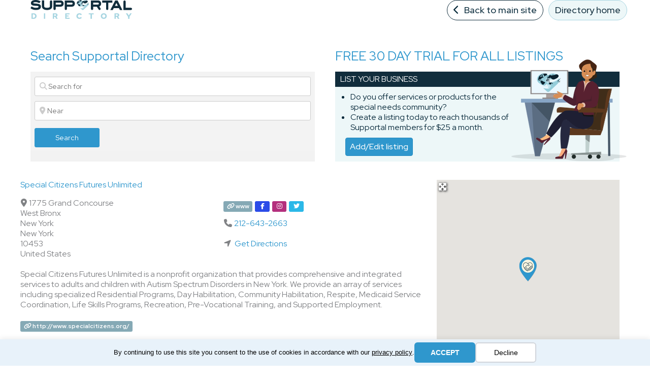

--- FILE ---
content_type: text/html; charset=utf-8
request_url: https://www.google.com/recaptcha/api2/anchor?ar=1&k=6Ldsi8kUAAAAAJ4XrYn1EGFF_i16S7votUCbCkOQ&co=aHR0cHM6Ly93d3cuc3VwcG9ydGFsLm9yZzo0NDM.&hl=en&v=PoyoqOPhxBO7pBk68S4YbpHZ&size=invisible&anchor-ms=20000&execute-ms=30000&cb=5d8icdbxzxwo
body_size: 48779
content:
<!DOCTYPE HTML><html dir="ltr" lang="en"><head><meta http-equiv="Content-Type" content="text/html; charset=UTF-8">
<meta http-equiv="X-UA-Compatible" content="IE=edge">
<title>reCAPTCHA</title>
<style type="text/css">
/* cyrillic-ext */
@font-face {
  font-family: 'Roboto';
  font-style: normal;
  font-weight: 400;
  font-stretch: 100%;
  src: url(//fonts.gstatic.com/s/roboto/v48/KFO7CnqEu92Fr1ME7kSn66aGLdTylUAMa3GUBHMdazTgWw.woff2) format('woff2');
  unicode-range: U+0460-052F, U+1C80-1C8A, U+20B4, U+2DE0-2DFF, U+A640-A69F, U+FE2E-FE2F;
}
/* cyrillic */
@font-face {
  font-family: 'Roboto';
  font-style: normal;
  font-weight: 400;
  font-stretch: 100%;
  src: url(//fonts.gstatic.com/s/roboto/v48/KFO7CnqEu92Fr1ME7kSn66aGLdTylUAMa3iUBHMdazTgWw.woff2) format('woff2');
  unicode-range: U+0301, U+0400-045F, U+0490-0491, U+04B0-04B1, U+2116;
}
/* greek-ext */
@font-face {
  font-family: 'Roboto';
  font-style: normal;
  font-weight: 400;
  font-stretch: 100%;
  src: url(//fonts.gstatic.com/s/roboto/v48/KFO7CnqEu92Fr1ME7kSn66aGLdTylUAMa3CUBHMdazTgWw.woff2) format('woff2');
  unicode-range: U+1F00-1FFF;
}
/* greek */
@font-face {
  font-family: 'Roboto';
  font-style: normal;
  font-weight: 400;
  font-stretch: 100%;
  src: url(//fonts.gstatic.com/s/roboto/v48/KFO7CnqEu92Fr1ME7kSn66aGLdTylUAMa3-UBHMdazTgWw.woff2) format('woff2');
  unicode-range: U+0370-0377, U+037A-037F, U+0384-038A, U+038C, U+038E-03A1, U+03A3-03FF;
}
/* math */
@font-face {
  font-family: 'Roboto';
  font-style: normal;
  font-weight: 400;
  font-stretch: 100%;
  src: url(//fonts.gstatic.com/s/roboto/v48/KFO7CnqEu92Fr1ME7kSn66aGLdTylUAMawCUBHMdazTgWw.woff2) format('woff2');
  unicode-range: U+0302-0303, U+0305, U+0307-0308, U+0310, U+0312, U+0315, U+031A, U+0326-0327, U+032C, U+032F-0330, U+0332-0333, U+0338, U+033A, U+0346, U+034D, U+0391-03A1, U+03A3-03A9, U+03B1-03C9, U+03D1, U+03D5-03D6, U+03F0-03F1, U+03F4-03F5, U+2016-2017, U+2034-2038, U+203C, U+2040, U+2043, U+2047, U+2050, U+2057, U+205F, U+2070-2071, U+2074-208E, U+2090-209C, U+20D0-20DC, U+20E1, U+20E5-20EF, U+2100-2112, U+2114-2115, U+2117-2121, U+2123-214F, U+2190, U+2192, U+2194-21AE, U+21B0-21E5, U+21F1-21F2, U+21F4-2211, U+2213-2214, U+2216-22FF, U+2308-230B, U+2310, U+2319, U+231C-2321, U+2336-237A, U+237C, U+2395, U+239B-23B7, U+23D0, U+23DC-23E1, U+2474-2475, U+25AF, U+25B3, U+25B7, U+25BD, U+25C1, U+25CA, U+25CC, U+25FB, U+266D-266F, U+27C0-27FF, U+2900-2AFF, U+2B0E-2B11, U+2B30-2B4C, U+2BFE, U+3030, U+FF5B, U+FF5D, U+1D400-1D7FF, U+1EE00-1EEFF;
}
/* symbols */
@font-face {
  font-family: 'Roboto';
  font-style: normal;
  font-weight: 400;
  font-stretch: 100%;
  src: url(//fonts.gstatic.com/s/roboto/v48/KFO7CnqEu92Fr1ME7kSn66aGLdTylUAMaxKUBHMdazTgWw.woff2) format('woff2');
  unicode-range: U+0001-000C, U+000E-001F, U+007F-009F, U+20DD-20E0, U+20E2-20E4, U+2150-218F, U+2190, U+2192, U+2194-2199, U+21AF, U+21E6-21F0, U+21F3, U+2218-2219, U+2299, U+22C4-22C6, U+2300-243F, U+2440-244A, U+2460-24FF, U+25A0-27BF, U+2800-28FF, U+2921-2922, U+2981, U+29BF, U+29EB, U+2B00-2BFF, U+4DC0-4DFF, U+FFF9-FFFB, U+10140-1018E, U+10190-1019C, U+101A0, U+101D0-101FD, U+102E0-102FB, U+10E60-10E7E, U+1D2C0-1D2D3, U+1D2E0-1D37F, U+1F000-1F0FF, U+1F100-1F1AD, U+1F1E6-1F1FF, U+1F30D-1F30F, U+1F315, U+1F31C, U+1F31E, U+1F320-1F32C, U+1F336, U+1F378, U+1F37D, U+1F382, U+1F393-1F39F, U+1F3A7-1F3A8, U+1F3AC-1F3AF, U+1F3C2, U+1F3C4-1F3C6, U+1F3CA-1F3CE, U+1F3D4-1F3E0, U+1F3ED, U+1F3F1-1F3F3, U+1F3F5-1F3F7, U+1F408, U+1F415, U+1F41F, U+1F426, U+1F43F, U+1F441-1F442, U+1F444, U+1F446-1F449, U+1F44C-1F44E, U+1F453, U+1F46A, U+1F47D, U+1F4A3, U+1F4B0, U+1F4B3, U+1F4B9, U+1F4BB, U+1F4BF, U+1F4C8-1F4CB, U+1F4D6, U+1F4DA, U+1F4DF, U+1F4E3-1F4E6, U+1F4EA-1F4ED, U+1F4F7, U+1F4F9-1F4FB, U+1F4FD-1F4FE, U+1F503, U+1F507-1F50B, U+1F50D, U+1F512-1F513, U+1F53E-1F54A, U+1F54F-1F5FA, U+1F610, U+1F650-1F67F, U+1F687, U+1F68D, U+1F691, U+1F694, U+1F698, U+1F6AD, U+1F6B2, U+1F6B9-1F6BA, U+1F6BC, U+1F6C6-1F6CF, U+1F6D3-1F6D7, U+1F6E0-1F6EA, U+1F6F0-1F6F3, U+1F6F7-1F6FC, U+1F700-1F7FF, U+1F800-1F80B, U+1F810-1F847, U+1F850-1F859, U+1F860-1F887, U+1F890-1F8AD, U+1F8B0-1F8BB, U+1F8C0-1F8C1, U+1F900-1F90B, U+1F93B, U+1F946, U+1F984, U+1F996, U+1F9E9, U+1FA00-1FA6F, U+1FA70-1FA7C, U+1FA80-1FA89, U+1FA8F-1FAC6, U+1FACE-1FADC, U+1FADF-1FAE9, U+1FAF0-1FAF8, U+1FB00-1FBFF;
}
/* vietnamese */
@font-face {
  font-family: 'Roboto';
  font-style: normal;
  font-weight: 400;
  font-stretch: 100%;
  src: url(//fonts.gstatic.com/s/roboto/v48/KFO7CnqEu92Fr1ME7kSn66aGLdTylUAMa3OUBHMdazTgWw.woff2) format('woff2');
  unicode-range: U+0102-0103, U+0110-0111, U+0128-0129, U+0168-0169, U+01A0-01A1, U+01AF-01B0, U+0300-0301, U+0303-0304, U+0308-0309, U+0323, U+0329, U+1EA0-1EF9, U+20AB;
}
/* latin-ext */
@font-face {
  font-family: 'Roboto';
  font-style: normal;
  font-weight: 400;
  font-stretch: 100%;
  src: url(//fonts.gstatic.com/s/roboto/v48/KFO7CnqEu92Fr1ME7kSn66aGLdTylUAMa3KUBHMdazTgWw.woff2) format('woff2');
  unicode-range: U+0100-02BA, U+02BD-02C5, U+02C7-02CC, U+02CE-02D7, U+02DD-02FF, U+0304, U+0308, U+0329, U+1D00-1DBF, U+1E00-1E9F, U+1EF2-1EFF, U+2020, U+20A0-20AB, U+20AD-20C0, U+2113, U+2C60-2C7F, U+A720-A7FF;
}
/* latin */
@font-face {
  font-family: 'Roboto';
  font-style: normal;
  font-weight: 400;
  font-stretch: 100%;
  src: url(//fonts.gstatic.com/s/roboto/v48/KFO7CnqEu92Fr1ME7kSn66aGLdTylUAMa3yUBHMdazQ.woff2) format('woff2');
  unicode-range: U+0000-00FF, U+0131, U+0152-0153, U+02BB-02BC, U+02C6, U+02DA, U+02DC, U+0304, U+0308, U+0329, U+2000-206F, U+20AC, U+2122, U+2191, U+2193, U+2212, U+2215, U+FEFF, U+FFFD;
}
/* cyrillic-ext */
@font-face {
  font-family: 'Roboto';
  font-style: normal;
  font-weight: 500;
  font-stretch: 100%;
  src: url(//fonts.gstatic.com/s/roboto/v48/KFO7CnqEu92Fr1ME7kSn66aGLdTylUAMa3GUBHMdazTgWw.woff2) format('woff2');
  unicode-range: U+0460-052F, U+1C80-1C8A, U+20B4, U+2DE0-2DFF, U+A640-A69F, U+FE2E-FE2F;
}
/* cyrillic */
@font-face {
  font-family: 'Roboto';
  font-style: normal;
  font-weight: 500;
  font-stretch: 100%;
  src: url(//fonts.gstatic.com/s/roboto/v48/KFO7CnqEu92Fr1ME7kSn66aGLdTylUAMa3iUBHMdazTgWw.woff2) format('woff2');
  unicode-range: U+0301, U+0400-045F, U+0490-0491, U+04B0-04B1, U+2116;
}
/* greek-ext */
@font-face {
  font-family: 'Roboto';
  font-style: normal;
  font-weight: 500;
  font-stretch: 100%;
  src: url(//fonts.gstatic.com/s/roboto/v48/KFO7CnqEu92Fr1ME7kSn66aGLdTylUAMa3CUBHMdazTgWw.woff2) format('woff2');
  unicode-range: U+1F00-1FFF;
}
/* greek */
@font-face {
  font-family: 'Roboto';
  font-style: normal;
  font-weight: 500;
  font-stretch: 100%;
  src: url(//fonts.gstatic.com/s/roboto/v48/KFO7CnqEu92Fr1ME7kSn66aGLdTylUAMa3-UBHMdazTgWw.woff2) format('woff2');
  unicode-range: U+0370-0377, U+037A-037F, U+0384-038A, U+038C, U+038E-03A1, U+03A3-03FF;
}
/* math */
@font-face {
  font-family: 'Roboto';
  font-style: normal;
  font-weight: 500;
  font-stretch: 100%;
  src: url(//fonts.gstatic.com/s/roboto/v48/KFO7CnqEu92Fr1ME7kSn66aGLdTylUAMawCUBHMdazTgWw.woff2) format('woff2');
  unicode-range: U+0302-0303, U+0305, U+0307-0308, U+0310, U+0312, U+0315, U+031A, U+0326-0327, U+032C, U+032F-0330, U+0332-0333, U+0338, U+033A, U+0346, U+034D, U+0391-03A1, U+03A3-03A9, U+03B1-03C9, U+03D1, U+03D5-03D6, U+03F0-03F1, U+03F4-03F5, U+2016-2017, U+2034-2038, U+203C, U+2040, U+2043, U+2047, U+2050, U+2057, U+205F, U+2070-2071, U+2074-208E, U+2090-209C, U+20D0-20DC, U+20E1, U+20E5-20EF, U+2100-2112, U+2114-2115, U+2117-2121, U+2123-214F, U+2190, U+2192, U+2194-21AE, U+21B0-21E5, U+21F1-21F2, U+21F4-2211, U+2213-2214, U+2216-22FF, U+2308-230B, U+2310, U+2319, U+231C-2321, U+2336-237A, U+237C, U+2395, U+239B-23B7, U+23D0, U+23DC-23E1, U+2474-2475, U+25AF, U+25B3, U+25B7, U+25BD, U+25C1, U+25CA, U+25CC, U+25FB, U+266D-266F, U+27C0-27FF, U+2900-2AFF, U+2B0E-2B11, U+2B30-2B4C, U+2BFE, U+3030, U+FF5B, U+FF5D, U+1D400-1D7FF, U+1EE00-1EEFF;
}
/* symbols */
@font-face {
  font-family: 'Roboto';
  font-style: normal;
  font-weight: 500;
  font-stretch: 100%;
  src: url(//fonts.gstatic.com/s/roboto/v48/KFO7CnqEu92Fr1ME7kSn66aGLdTylUAMaxKUBHMdazTgWw.woff2) format('woff2');
  unicode-range: U+0001-000C, U+000E-001F, U+007F-009F, U+20DD-20E0, U+20E2-20E4, U+2150-218F, U+2190, U+2192, U+2194-2199, U+21AF, U+21E6-21F0, U+21F3, U+2218-2219, U+2299, U+22C4-22C6, U+2300-243F, U+2440-244A, U+2460-24FF, U+25A0-27BF, U+2800-28FF, U+2921-2922, U+2981, U+29BF, U+29EB, U+2B00-2BFF, U+4DC0-4DFF, U+FFF9-FFFB, U+10140-1018E, U+10190-1019C, U+101A0, U+101D0-101FD, U+102E0-102FB, U+10E60-10E7E, U+1D2C0-1D2D3, U+1D2E0-1D37F, U+1F000-1F0FF, U+1F100-1F1AD, U+1F1E6-1F1FF, U+1F30D-1F30F, U+1F315, U+1F31C, U+1F31E, U+1F320-1F32C, U+1F336, U+1F378, U+1F37D, U+1F382, U+1F393-1F39F, U+1F3A7-1F3A8, U+1F3AC-1F3AF, U+1F3C2, U+1F3C4-1F3C6, U+1F3CA-1F3CE, U+1F3D4-1F3E0, U+1F3ED, U+1F3F1-1F3F3, U+1F3F5-1F3F7, U+1F408, U+1F415, U+1F41F, U+1F426, U+1F43F, U+1F441-1F442, U+1F444, U+1F446-1F449, U+1F44C-1F44E, U+1F453, U+1F46A, U+1F47D, U+1F4A3, U+1F4B0, U+1F4B3, U+1F4B9, U+1F4BB, U+1F4BF, U+1F4C8-1F4CB, U+1F4D6, U+1F4DA, U+1F4DF, U+1F4E3-1F4E6, U+1F4EA-1F4ED, U+1F4F7, U+1F4F9-1F4FB, U+1F4FD-1F4FE, U+1F503, U+1F507-1F50B, U+1F50D, U+1F512-1F513, U+1F53E-1F54A, U+1F54F-1F5FA, U+1F610, U+1F650-1F67F, U+1F687, U+1F68D, U+1F691, U+1F694, U+1F698, U+1F6AD, U+1F6B2, U+1F6B9-1F6BA, U+1F6BC, U+1F6C6-1F6CF, U+1F6D3-1F6D7, U+1F6E0-1F6EA, U+1F6F0-1F6F3, U+1F6F7-1F6FC, U+1F700-1F7FF, U+1F800-1F80B, U+1F810-1F847, U+1F850-1F859, U+1F860-1F887, U+1F890-1F8AD, U+1F8B0-1F8BB, U+1F8C0-1F8C1, U+1F900-1F90B, U+1F93B, U+1F946, U+1F984, U+1F996, U+1F9E9, U+1FA00-1FA6F, U+1FA70-1FA7C, U+1FA80-1FA89, U+1FA8F-1FAC6, U+1FACE-1FADC, U+1FADF-1FAE9, U+1FAF0-1FAF8, U+1FB00-1FBFF;
}
/* vietnamese */
@font-face {
  font-family: 'Roboto';
  font-style: normal;
  font-weight: 500;
  font-stretch: 100%;
  src: url(//fonts.gstatic.com/s/roboto/v48/KFO7CnqEu92Fr1ME7kSn66aGLdTylUAMa3OUBHMdazTgWw.woff2) format('woff2');
  unicode-range: U+0102-0103, U+0110-0111, U+0128-0129, U+0168-0169, U+01A0-01A1, U+01AF-01B0, U+0300-0301, U+0303-0304, U+0308-0309, U+0323, U+0329, U+1EA0-1EF9, U+20AB;
}
/* latin-ext */
@font-face {
  font-family: 'Roboto';
  font-style: normal;
  font-weight: 500;
  font-stretch: 100%;
  src: url(//fonts.gstatic.com/s/roboto/v48/KFO7CnqEu92Fr1ME7kSn66aGLdTylUAMa3KUBHMdazTgWw.woff2) format('woff2');
  unicode-range: U+0100-02BA, U+02BD-02C5, U+02C7-02CC, U+02CE-02D7, U+02DD-02FF, U+0304, U+0308, U+0329, U+1D00-1DBF, U+1E00-1E9F, U+1EF2-1EFF, U+2020, U+20A0-20AB, U+20AD-20C0, U+2113, U+2C60-2C7F, U+A720-A7FF;
}
/* latin */
@font-face {
  font-family: 'Roboto';
  font-style: normal;
  font-weight: 500;
  font-stretch: 100%;
  src: url(//fonts.gstatic.com/s/roboto/v48/KFO7CnqEu92Fr1ME7kSn66aGLdTylUAMa3yUBHMdazQ.woff2) format('woff2');
  unicode-range: U+0000-00FF, U+0131, U+0152-0153, U+02BB-02BC, U+02C6, U+02DA, U+02DC, U+0304, U+0308, U+0329, U+2000-206F, U+20AC, U+2122, U+2191, U+2193, U+2212, U+2215, U+FEFF, U+FFFD;
}
/* cyrillic-ext */
@font-face {
  font-family: 'Roboto';
  font-style: normal;
  font-weight: 900;
  font-stretch: 100%;
  src: url(//fonts.gstatic.com/s/roboto/v48/KFO7CnqEu92Fr1ME7kSn66aGLdTylUAMa3GUBHMdazTgWw.woff2) format('woff2');
  unicode-range: U+0460-052F, U+1C80-1C8A, U+20B4, U+2DE0-2DFF, U+A640-A69F, U+FE2E-FE2F;
}
/* cyrillic */
@font-face {
  font-family: 'Roboto';
  font-style: normal;
  font-weight: 900;
  font-stretch: 100%;
  src: url(//fonts.gstatic.com/s/roboto/v48/KFO7CnqEu92Fr1ME7kSn66aGLdTylUAMa3iUBHMdazTgWw.woff2) format('woff2');
  unicode-range: U+0301, U+0400-045F, U+0490-0491, U+04B0-04B1, U+2116;
}
/* greek-ext */
@font-face {
  font-family: 'Roboto';
  font-style: normal;
  font-weight: 900;
  font-stretch: 100%;
  src: url(//fonts.gstatic.com/s/roboto/v48/KFO7CnqEu92Fr1ME7kSn66aGLdTylUAMa3CUBHMdazTgWw.woff2) format('woff2');
  unicode-range: U+1F00-1FFF;
}
/* greek */
@font-face {
  font-family: 'Roboto';
  font-style: normal;
  font-weight: 900;
  font-stretch: 100%;
  src: url(//fonts.gstatic.com/s/roboto/v48/KFO7CnqEu92Fr1ME7kSn66aGLdTylUAMa3-UBHMdazTgWw.woff2) format('woff2');
  unicode-range: U+0370-0377, U+037A-037F, U+0384-038A, U+038C, U+038E-03A1, U+03A3-03FF;
}
/* math */
@font-face {
  font-family: 'Roboto';
  font-style: normal;
  font-weight: 900;
  font-stretch: 100%;
  src: url(//fonts.gstatic.com/s/roboto/v48/KFO7CnqEu92Fr1ME7kSn66aGLdTylUAMawCUBHMdazTgWw.woff2) format('woff2');
  unicode-range: U+0302-0303, U+0305, U+0307-0308, U+0310, U+0312, U+0315, U+031A, U+0326-0327, U+032C, U+032F-0330, U+0332-0333, U+0338, U+033A, U+0346, U+034D, U+0391-03A1, U+03A3-03A9, U+03B1-03C9, U+03D1, U+03D5-03D6, U+03F0-03F1, U+03F4-03F5, U+2016-2017, U+2034-2038, U+203C, U+2040, U+2043, U+2047, U+2050, U+2057, U+205F, U+2070-2071, U+2074-208E, U+2090-209C, U+20D0-20DC, U+20E1, U+20E5-20EF, U+2100-2112, U+2114-2115, U+2117-2121, U+2123-214F, U+2190, U+2192, U+2194-21AE, U+21B0-21E5, U+21F1-21F2, U+21F4-2211, U+2213-2214, U+2216-22FF, U+2308-230B, U+2310, U+2319, U+231C-2321, U+2336-237A, U+237C, U+2395, U+239B-23B7, U+23D0, U+23DC-23E1, U+2474-2475, U+25AF, U+25B3, U+25B7, U+25BD, U+25C1, U+25CA, U+25CC, U+25FB, U+266D-266F, U+27C0-27FF, U+2900-2AFF, U+2B0E-2B11, U+2B30-2B4C, U+2BFE, U+3030, U+FF5B, U+FF5D, U+1D400-1D7FF, U+1EE00-1EEFF;
}
/* symbols */
@font-face {
  font-family: 'Roboto';
  font-style: normal;
  font-weight: 900;
  font-stretch: 100%;
  src: url(//fonts.gstatic.com/s/roboto/v48/KFO7CnqEu92Fr1ME7kSn66aGLdTylUAMaxKUBHMdazTgWw.woff2) format('woff2');
  unicode-range: U+0001-000C, U+000E-001F, U+007F-009F, U+20DD-20E0, U+20E2-20E4, U+2150-218F, U+2190, U+2192, U+2194-2199, U+21AF, U+21E6-21F0, U+21F3, U+2218-2219, U+2299, U+22C4-22C6, U+2300-243F, U+2440-244A, U+2460-24FF, U+25A0-27BF, U+2800-28FF, U+2921-2922, U+2981, U+29BF, U+29EB, U+2B00-2BFF, U+4DC0-4DFF, U+FFF9-FFFB, U+10140-1018E, U+10190-1019C, U+101A0, U+101D0-101FD, U+102E0-102FB, U+10E60-10E7E, U+1D2C0-1D2D3, U+1D2E0-1D37F, U+1F000-1F0FF, U+1F100-1F1AD, U+1F1E6-1F1FF, U+1F30D-1F30F, U+1F315, U+1F31C, U+1F31E, U+1F320-1F32C, U+1F336, U+1F378, U+1F37D, U+1F382, U+1F393-1F39F, U+1F3A7-1F3A8, U+1F3AC-1F3AF, U+1F3C2, U+1F3C4-1F3C6, U+1F3CA-1F3CE, U+1F3D4-1F3E0, U+1F3ED, U+1F3F1-1F3F3, U+1F3F5-1F3F7, U+1F408, U+1F415, U+1F41F, U+1F426, U+1F43F, U+1F441-1F442, U+1F444, U+1F446-1F449, U+1F44C-1F44E, U+1F453, U+1F46A, U+1F47D, U+1F4A3, U+1F4B0, U+1F4B3, U+1F4B9, U+1F4BB, U+1F4BF, U+1F4C8-1F4CB, U+1F4D6, U+1F4DA, U+1F4DF, U+1F4E3-1F4E6, U+1F4EA-1F4ED, U+1F4F7, U+1F4F9-1F4FB, U+1F4FD-1F4FE, U+1F503, U+1F507-1F50B, U+1F50D, U+1F512-1F513, U+1F53E-1F54A, U+1F54F-1F5FA, U+1F610, U+1F650-1F67F, U+1F687, U+1F68D, U+1F691, U+1F694, U+1F698, U+1F6AD, U+1F6B2, U+1F6B9-1F6BA, U+1F6BC, U+1F6C6-1F6CF, U+1F6D3-1F6D7, U+1F6E0-1F6EA, U+1F6F0-1F6F3, U+1F6F7-1F6FC, U+1F700-1F7FF, U+1F800-1F80B, U+1F810-1F847, U+1F850-1F859, U+1F860-1F887, U+1F890-1F8AD, U+1F8B0-1F8BB, U+1F8C0-1F8C1, U+1F900-1F90B, U+1F93B, U+1F946, U+1F984, U+1F996, U+1F9E9, U+1FA00-1FA6F, U+1FA70-1FA7C, U+1FA80-1FA89, U+1FA8F-1FAC6, U+1FACE-1FADC, U+1FADF-1FAE9, U+1FAF0-1FAF8, U+1FB00-1FBFF;
}
/* vietnamese */
@font-face {
  font-family: 'Roboto';
  font-style: normal;
  font-weight: 900;
  font-stretch: 100%;
  src: url(//fonts.gstatic.com/s/roboto/v48/KFO7CnqEu92Fr1ME7kSn66aGLdTylUAMa3OUBHMdazTgWw.woff2) format('woff2');
  unicode-range: U+0102-0103, U+0110-0111, U+0128-0129, U+0168-0169, U+01A0-01A1, U+01AF-01B0, U+0300-0301, U+0303-0304, U+0308-0309, U+0323, U+0329, U+1EA0-1EF9, U+20AB;
}
/* latin-ext */
@font-face {
  font-family: 'Roboto';
  font-style: normal;
  font-weight: 900;
  font-stretch: 100%;
  src: url(//fonts.gstatic.com/s/roboto/v48/KFO7CnqEu92Fr1ME7kSn66aGLdTylUAMa3KUBHMdazTgWw.woff2) format('woff2');
  unicode-range: U+0100-02BA, U+02BD-02C5, U+02C7-02CC, U+02CE-02D7, U+02DD-02FF, U+0304, U+0308, U+0329, U+1D00-1DBF, U+1E00-1E9F, U+1EF2-1EFF, U+2020, U+20A0-20AB, U+20AD-20C0, U+2113, U+2C60-2C7F, U+A720-A7FF;
}
/* latin */
@font-face {
  font-family: 'Roboto';
  font-style: normal;
  font-weight: 900;
  font-stretch: 100%;
  src: url(//fonts.gstatic.com/s/roboto/v48/KFO7CnqEu92Fr1ME7kSn66aGLdTylUAMa3yUBHMdazQ.woff2) format('woff2');
  unicode-range: U+0000-00FF, U+0131, U+0152-0153, U+02BB-02BC, U+02C6, U+02DA, U+02DC, U+0304, U+0308, U+0329, U+2000-206F, U+20AC, U+2122, U+2191, U+2193, U+2212, U+2215, U+FEFF, U+FFFD;
}

</style>
<link rel="stylesheet" type="text/css" href="https://www.gstatic.com/recaptcha/releases/PoyoqOPhxBO7pBk68S4YbpHZ/styles__ltr.css">
<script nonce="aUdaMDFIUdwb8junIOcDdA" type="text/javascript">window['__recaptcha_api'] = 'https://www.google.com/recaptcha/api2/';</script>
<script type="text/javascript" src="https://www.gstatic.com/recaptcha/releases/PoyoqOPhxBO7pBk68S4YbpHZ/recaptcha__en.js" nonce="aUdaMDFIUdwb8junIOcDdA">
      
    </script></head>
<body><div id="rc-anchor-alert" class="rc-anchor-alert"></div>
<input type="hidden" id="recaptcha-token" value="[base64]">
<script type="text/javascript" nonce="aUdaMDFIUdwb8junIOcDdA">
      recaptcha.anchor.Main.init("[\x22ainput\x22,[\x22bgdata\x22,\x22\x22,\[base64]/[base64]/[base64]/[base64]/[base64]/[base64]/[base64]/[base64]/[base64]/[base64]\\u003d\x22,\[base64]\x22,\x22w43Cky5PwoHDqSfCmMKjTMKQw5vCky1cw45QHMOYw4VyKVXCqXBXc8OGwqnDpsOMw5zClChqwqgCDzXDqT/CpHTDlsOwSBs9w4TDksOkw6/Dq8KbwovCgcOhEQzCrMKBw6XDqnYrwoHClXHDm8OsZcKXwrDCjMK0dz7Di13CqcKMNMKowqzCnl5mw7LCjcO4w717MMKzAU/CkMK6cVNEw7rCihZ9bcOUwpF8WsKqw7Zcwq0Jw4YQwpo5esKrw4/CnMKfwpLDnMK7IHnDlHjDnXPCjwtBwp3CqTcqQcKKw4VqWMKkAy8fAiBCMMOswpbDisKDw7rCq8KgdsOhC20HG8KYaEspwovDjsO3w5PCjsO3w48Xw65PFcOlwqPDnjnDiHkAw5pUw5lBwp3Ck1sOK2B1wo5/w4TCtcKUTmI4eMOHw5MkFFNZwrFxw6okF1kAwpTCul/DjXIOR8KxawnCusOIDk5yClfDt8OawpzCuRQEcsOew6TCpxt6FVnDmzLDlX8UwoF3IsKjw73Cm8KbIRsWw4LCpSbCkBNJwpE/w5LClEwObj8mwqLCkMKUEMKcAhnCp0rDnsKfwqbDqG58Y8KgZXrDnBrCucOUwqZ+SDnCmcKHYysGHwTDoMOQwpxnw7DDmMO9w6TCucOLwr3CqhfCm1k9ClNVw77CqMOFFT3DjMO6wpVtwr/DlMObwoDCg8Osw6jCs8OhwoHCu8KBKMOCc8K7wqnCkWd0w43CsjU+X8ODFg0HKcOkw49Zwq5Uw4fDmMOzLUpFwqEyZsOawqJCw7TCo3nCnXLCjVMgwonCi3tpw4lYD1fCvWrDu8OjMcO6US4hcsKBe8O/FHfDth/CgsKzZhrDi8O/wrjCrSkZQMOuYMOtw7AjQcOEw6/CpCMhw57ClsOmLiPDvSvCqcKTw4XDoSrDlkUFbcKKOCjDt2DCusOfw4sabcKkbQU2dMK1w7PClwnDg8KCCMO4w4PDrcKPwrYdQj/CkFLDoS48w6BFwr7DqMKKw73CtcKQw4bDuAhXeMKqd3oqcErDmVA4wpXDmH/CsELCucO+wrRiw6MWLMKWccOuXMKsw5JnXB7DmMKAw5VbZcOERxDClsKmwrrDsMOPfQ7CtgMqcMKrw53CiUPCr1TChCXCosKgNcO+w5tHJsOAeD4KLsOHw7rDjcKYwpZiRWHDlMOjw5nCo27DtTfDkFcJE8OgRcOmwp7CpsOGwq/DjDPDuMKgb8K6AGPDkcKEwoV0UXzDkCHDgsKNbihmw55dw4BHw5NAw5DCu8OqcMOjw4fDosO9dhIpwq8dw68FY8OrF29rwrRGwqPCtcO3RBhWJMO3wq3Cp8OIwpTCnh4aLMOaBcKMdR8xbV/CmFgTw5nDtcO/wrPCuMKCw4LDlMKewqU7wrbDlgoiwpgYCRZ6V8K/w4XDpRjCmAjCiC9/w6DCvMOREUjCkyR7e3XCnFHCt0Qqwplgw6LDg8KVw43DllPDhMKOw4/CjsOuw5dyDcOiDcOcFWRbHkcpeMKTw4p4wrNSwqIOw4kZw5dLw4o2w73DtMOUKT5IwppHSyrDvsK1PcKKw5vCn8KyD8OVSj3DqADClMKkfy/CtsKBwpPCq8OHcMOZW8OZBcOGaRzDm8OFYTkOwocCHsOLw6wtwqrDksKyHgpFwpITaMKeTsOtOwPDiUPDjMKJfcOdeMOJeMK4SVcVw6IDwoQiw7pbOMOlw4rCn3vDtMO4w7HCtMKUw5HCu8KMw5vChsO9w67CnQkyaFVjW8Kbwr0XSF3ChRvDjg/CrMKGVcOiw7gUS8KZOsK1ZcKOQkxAEMO7H3pnNz/[base64]/[base64]/CmwbCqcOewq/[base64]/DrzLDj8OrVF0OwoDDozfDtyzCmsK9ZwobQMOpw7xvJT3DgsKOw73CocKsXcOAwrIeYgsWXQzCjQbCpMOIOsK9VWTCi0JZVsKHwrpUw4RWwozChcODwrLCq8KdBcO3QBnDlcOVwr/CnXVfwpcnTsKEw5hfcsOqGWjDmGzDrRBWBcKTZ1zDj8KUwozCjR7DkwfCgcKAa2FjwpTCth/[base64]/w7TDtMO1TmdQZcKBw7Ekw5XCoXVnwrzCg8Omw6XCqsKPwpvDuMKzTcKCw78YwroOw75Hw53CoWskw5DCvVnDqxHDiAsKSsO8wpVPw7wyC8OkwqbCpsKbXR3CnT4WXSnCnsOwAMKxwrnDhzzChCIPc8KGwqxDw41UMCJnw5HDiMKWXMOfVMKRwqd2wq/DhEDDjcKnPT3DuR3Cj8O9w7thJGTDnVFhw7Ukw4MKHEjDgsOpw5phAWrCvMKNUWzDsl4OwrLComPCsx/CuzN7w7zDnwXDiiNRNmFSw6TCmgfCssKzLFBxRsKSXl7DvMOpwrbDmxTDm8O1RFd0w7IWwqhUVw3CtxLDjMOtw4xhw67DjjPDvgJlwp/DogNlNnUlwqIBwq7DssO2w5c4woRJJcOsKXRcBVFtRkTDqMKfw6I2w5ELw47DmMK0BsKILcK4OEnCnU7Dk8OjYSM/[base64]/dFzClXDChsKEw5tCH8O8fkDChnTDtMO3w7jCicKIBgTCocK3ORvCp24xUsOowr3Dg8OTwo8WCEhONEbCqcKZw5YVXMOzEVjDqcK4MlHCocOqw51tScKBOMK3fcKcE8KswqpCwr7CuSEAwqhnw5PCgiZmwrnDrWIRwrrDvWJDCMOLwq4kw5nDkHDCskATwrbCp8Omw6/CvcKkw4dAB1F7WV7CsBp/b8KXW3rDiMKlaQhcRcONw7osMXpjf8Ktw6DCrAHDksKyFcOGbsKGYsK3w5x9Oj4sfnlpXhB4w7vDnEsrUSV5w4pVw7wZw6vDvjtdbjpjKHjCusKSw4NHWwE8LcKIwpTDpiXDu8OYJmvCoRMIDzV/[base64]/CtmJ2wpUKIUjCkhYIw4fCgcKvw7JHTE/CtWbDocKtT8K0wojDrEIxesKSwr/DtMKND3U8wp/[base64]/P8OMaXHCtsONbsOUwrheHcKowovCjMKCw4bCvkjCmCl9YRkcIF8Zw4rDmR9UUA7Cm3Z/[base64]/DkULDoMK2wrLDpBjDvGDCp8Oqwr9oHSLCmW86wpluw5FAw4hKC8OTDgUKw77CgsKWw47CsybCrhnCvmTCkjjCmUd3BsOuK2FgH8K7wrHDiS0bw63CiQnDqcKqN8K6MATDjMKFw6LCtAfDgkUTw6jCl14EQVMXwpFzKcOwPsKfw4/CmmzCoXnCs8KfdMK0DyJ+UQEGw43DiMK3w4jCg29uS1fDlTUAKsOmdjlXQwLCjWjClzpIwo4WwooxSsKYwpRPw4Euwp1ucMOHeUkdIBPCmXDCpjRjfwYRZTDDncKOw6wzw4vDqcOOw6xxwq7Ch8KhMw9wwp/Cug3Ci1dpdsOfSsKHwpzDmsKzwq/CvsOdTFLDnsKgfnfDuhxtZmpMwoR7wowJw67ChcK4wq3CjsK1wo8fbBnDn2sPw6fChMKtVwI1w6V1wqcAw53ClMKPwrfCrsOaSWl6wr4Nw7hJay/CtMKBw4gAwo5dwpxERjfDqMKRDichCTTChsKCEcOjwqbDlcOVb8Olw5YMEMKbwok0wpPCrsKeVk5dwo0Sw5wpwpk/wrjDmsKwbsOlwr1selPDpzYWw6YtXyUXwr0Vw7PCt8O5wpTDj8ODw4oowp9eIVzDq8KXwoXDlGXCgsKtdMKhwrjDh8KPVcOKJMKxd3fDncK9YCnDqcKVMcKGY0/ChcKnWcOOw60IWcKlw4HDslZuwrs4fS0iw4PDt0XDpcKawpbDvMKHSCR+w7rDj8O1wrLCo2PDpHVbwq5AbsOgacKNwrDCkMKDwqPCi1vCu8OmSMKSPMOMwoLDmmJiSW5yV8KuUcKHJMK/[base64]/CmMOaLS0bAMKnHwxRwpdjYsODJg7DosOPwrPCvj9bWcKNcy08wrw7w73CjcO+KMKqW8OJw4B0wpLDgsK1w4vDpnMxBsO4wqhmwp3DrkMIw6LDkRrCmsK+wpgmwr/[base64]/DnMKiwq50w4rCjVxvwrfDolAnw57Cm1ExMcOGSsKkIMKBwpVmw6jDosOzanjDhTXCjDXDlWzDikLDvEjCnwrCvsKNMcKKfMK4HsKbfH7Ct3hbwpbCsm95OEJCHiDDij7Cih/CnMOMem5cw6cvwpZlwoTDqsOXfxwzw6LCj8Ogw6DDr8KVwqjCjcOqflzClRIQDsKfw4vDolwuwo1eb2DCsydrw6HCjsKJegzCpsKjY8OWw53DtBkzAsOHwr/CviFEKMKKwpA5w5BTwrTCgVfDmWIHTsOEw4MOwrMdwqwPPcOIfT3ChcKzw7AKHcKwRsKSdFzDn8OGci88w5hiw7DCuMK/BQnCqcO3HsObdsKAPsOsTMKOa8OJwq3Di1Zpwo10JMOUCMKEw7BswolcYcOkV8KgYcOqA8Kvw6BjCXjCrVfDk8OQwr/DpsONTcKjwr/[base64]/CucKPw5nCt8KDwolTJW5uwonDogvCnMKGcUlXwq/CvMKNw50xMAsWw4PDi3rCmsKMwrUBSsKzTsKiwoXDslDDosKdw5oDwrliXMOAwp0zEMOLw7nCiMOmwq/CjkLChsKHw5sRw7BvwoFvUsO7w7xMw6/CvAJwI3rDnsOVwoUSa2NCw6jCuyzDh8KSw6c5wqPDsiXDhlxHcRXChFzDmEV0b0TDi3HCiMKPwpfDn8Kuw78ZbsOcdcOZwpDDqx7CmXnCvjPDuUTDomHCjsKuw7YnwoQww7JOU3rDkMOswpDCpcO5w4/Cm1TDu8Kxw4F+Ki4Ywrgpw6AwRw3CoMOzw5sMw6NcHBfDh8KlTMO5Tn8kwqJ3JE3CksKhwqbDvcOdZkvCnEPCjMOrYsKvDcKEw6DCrsKRC2h2wp/Ch8OIUsK3QmzDgUfCssONw5ojDkHDpgXCgMOcw4XDt0oEcsOnw7UFw6sFwpwOIDQdIFQ+w6fDqEgSC8OWw7NHwoo7woXClsKKw4TCskU/wok4wpE8chBqwqdAwoIHwqPDq0kCw7rCtcOiw5Z/[base64]/CksK/QQgBwqXDvmlswrDDgcKUw7bCpsOdMVHDogjDrRXDl0J7P8O/BTYvworCsMOJCMO9MT0UDcKNw5EQw7jDqcOoWsKPdUTDpTnCgcKEasOvJcKhwoULw6bDjW4oesKOwrEcwptgw5VUw7ZWwqkawrXDv8O2QHrDiA5nYSfDl3HCnxwwBiMFwpQOw57DnMOHwpEBVcK0aEJ/IsOqBcKxSMO/w5xiwoR1esOdARxXwrDCv8O8wrLCoB1/XTnCtR9IJMKeNlDCtl/Dv1DCi8Kxd8Ogw6rCmsOze8OMdQDCosKWwqA/w4wlZcOnwqvDmSHDs8KJNBYXwqAbwr3CtgzCrnvCsi0gw6AXNQHDvsO6wpTCrsOKEMOpwrjCtj/Dpzx3eCnCrgwJNWBiwqfCs8OxBsKbw7AKw5nCklnCmcKCQWbCmMKVwoXCuhg5w45Awq3CpDPDicOOwq83woMsE17DnSjCkMOFw5I/w5jCgMK+woLCksKtJC0UwqHClzBBIXPCocKNH8OaZsKzwqV8XcKnYMK1wpkMEXIuHx1YwqbDtHPCkWsGScOVMnPCj8KmOU/Cs8KeacKzw6hXCRzCtC5pKwjDmlE3w5Z0wp3CvFsIwpUEecKQUU8pJsOIw4o/[base64]/DpcK3w6XDkWZmwq/Dg8KCJEQZw5rCnMK6Y8OHwr15ThNiw4c2w6PDpW0KwqHCvAFnezLDmSXCpjXDocKGW8OBwqdrZC7CqhzDtDLCpxzDqXhiwqpIwrkRw5/ClQPDjznCtMOJenXCginDsMK3I8OeNwZRE37Drl8LwqHCmcKSw5/ClsOkwprDqwTCjHTDvFHDoj3DqsKkXMKcwrNsw646VXF/w7PDlUNFwrsOAEU/[base64]/wo4dwrTDgUoOSz7Dr8KCU8KPw4RbVMOxesKsfBHDqsOpL2UuwoTCjsKDacKjVEvChRPCsMKvEcOkGsOhQ8Kxw41Tw53Ckn9ew7JkdMO2w5DCmMOrLQlhw6vCmMOLL8KgLGgDwoVGLsObw5NULsKqFMOkwrQSw4LChCEaC8KZEcKIF0fDocO8VcOYw6DChxI/Bn8ALGY1OCEZw4jDtiFQRsOJwpLDlcOqwonDjsKMZsOEwq/DqcOsw5LDmVJ/a8OfSgXDh8O/[base64]/[base64]/DssKEwqXDtXfDvSlLdTjCvsOqSDg4wpxLwokBw4PDrwQAM8K1d2kXRl3Cv8Kpwr/DkHQKwr8WKWAMOCZGw7V9VRA8w50Lw5MYfUVHwpjDn8Kiw7zCt8KYwpdIL8OuwqDCqsKGMQTDlAPChsOSAsORXsOTwqzDqcKBXiZNMgzDiFRkT8OoM8OHNGgrbTBMw6pNwqbClcKeaTl1P8KdwqjDisOmJ8O/wr/DoMKrFGPDjEAnw4MkHA1nw45Uw63Dp8K4DMK2SyAnbcKCwqEQfFV1BmPDqcOkw7ETworDrB/DhU86VX1ZwpZfwr3Dj8Kgwocpwq7DrxXCs8OhcsOlw7bDjcO1fAzDnzXCvMOtwq4FXRU/w6B+wqFXw7HCs2fDlnA4esOtKHsNwqDChRnDg8K0O8K6UcKrNMKiwojCgsK2wqA6CDdqwpDDtcOQw4bCjMKVw6IwfMOObsOcw7Bjw5nDnH3CtMKsw4LCjgDDn1NkAzjDt8KUw5ZXw4nDhhrCtcOWesKqEsK4w77DnMO8w55gwrnCuzXCrsKWw5/CjmvCmcOQJsO/NsORbxXCmsKLa8KtPkFswqkEw5XDokzDn8O2wr5Mw7gqQGxSw4PDusOqw4fDssOnwoTDjMKnwrc8wophOcKOaMOpw5vCq8O9w5nDp8KIwq8rw53DhHlMazIYZMOiwqQEwpXCjC/[base64]/wqjCrTtCw6LDosKZwrQ2UcONNcOwLsO9agwya8O1w4TCk3cgYsOddy83eQbCtzXDrsKpKShmwrzCpicmwrBJEBXDkRpwwpnDnwjCnXweQhoQw7XCt1kkYcO6wqZVwqnDpyA1wrnChA1pdMOmdcKqM8KoIsOmb2fDjCFew5TCmGbDryppdcKSw5QOw4/DlcOrWMOqKVfDncOPZMOZfsKlw4vDqMKAEj55dcOrw6/CrnjCmVYNwpgraMK4w57CmcOmBFEYXcOowrvDqFkydMKXw4jCn0HDnsOYw5hfeltLw6fDoHLCs8OLw7I1worDosK6wojDgF58RmjCh8OOGcKKwp7DsMKywqQrwo/CuMKxM2/Dr8KDeATDhsONKRzCtyHCksO4Rx3CmQLDqcOSw6hAOcOVYMKCCsKmGzrDhcOXS8ODK8OrR8OnwpLDisKnBjR/w5/Dj8O1CE/Cm8OuMMKMGMOfw6ZJwr5ne8Ksw4zDsMOgfMKrJB7CnkvCmsKpwrNZw55Tw4d9w4bCt0TCr3TCgyPCjTPDvcOJScO5w73CrcOOwo3CnsOHw67Dv2cIDsK3Ul/Dvh43w7LCr0FMwqZ6F2XCqEjCn3rCvsOaecOpI8O/[base64]/CqsOLQcOwB8KOwpcpQ8OUwothGcK6wrxpaiU3HV4/WUQSc8O5DXfCsHzCrwsWw7lewpnCqMKrJ04vw7hOesO1wo7Cl8KCwrHCpsKFw6zCl8OXM8O2wp8awrbChG7ClMKiQ8OWVcOlcwzDs31Qwr88LcOdwqPDhHpHwqk+bcKlAhzCvcK2wp1dwq3CkzI1w6rColV9w4DDsBkIwoc5w4V/[base64]/[base64]/DncO4O8OIHUXDvMKdTGN+J8K0w5ZcIx3DiVpDMcK8w7zCuMOHa8OJw53CiV7Do8OMw4RNwpTDgQjDgMOzwo5owq8UwqfDq8K3E8Kmw6ZWwoXDtGjDhTJlw7bDnSfDvgPCu8ObSsOWNMOyC0Y6w7xpwr4nw4nDug9pNgAdwpE2CMK/DT0dwovCuD0KHAzDr8OoS8KlwoRawqzCh8OwKsOsw4/DtsOIYQ/DgsOSc8Oqw73Dtm1iwo8Sw77CqsKpInoHwpnDrRclw7fDoR/[base64]/DpcKZJl4rw4/[base64]/CnHJBY8OJwogjw71bwprCucKOw4wxZsOBfgl+w4s9w7fCiMKkJHMOIn0/w55ZwqQNwonChmbCq8Kpwo42AMKzwojCnG/DiBTDtsK6QxbDsT9IBjzDl8KfTS8SVgbDusObRRZiesOQw5pHFMOmw4jClBzDhRcjw4h4MBp7wpcrBCDDq1/DoyfDjcOnw6vCugMNJwnCt3wdw7DCs8KkVW5oEm/DgDUBKcK+w5DChxnCskXCl8KgwrbDnwvDiXDCpMO7w53CosKsVsKgwqNuATZdAnbCmHzCm2ZHw4vDnMOnczkVVsO1wrDCvn7Cki9NwrHDpTMnc8KfIXrCgC7CiMKqIcOALTTDg8OmK8KgDMK4w5DDhgsbPlPDmE03wox/wqbCqcKoTsK5G8KxOcOLw6/Di8KHw4lIw5cLwqzDombCtUA0d0l8w588w5nCjQtUUWIpey94wq0qd34OJMOywqXCuA3Cpi8wDsOJw6R5w68vwr/CoMOFwokPNkrDosK1TXjCtlgrwqwJwrfCncKAQsKow6Vrw7zDslxRXsKgwpvCvULCkkfDrMKMwoh9wrNudg1OwozCtMK8w6HCuEFvw5/[base64]/ChF7CpMKpw6DDu3dQdjkcwq7Dh0xwwph3w54OFsOaSgfDlMKAb8OiwrdyRcKlw7zDkcKwRhfCrMKrwqVSw5TCg8OwbxYKBsOjwq7DisKMw6kLLWE6HB0yw7TCvcOrwoDCocKFcsOjdsOPwobDusKmcy1rwqJ9w4VuX0pkw7rCoQ/[base64]/[base64]/DoBrDkcKcMAoMbTt2w7wXOCtQwq8ufcOwIHALU3fChsOCw6bDusOrw7hgw4Z9w59gVB/ClkjCtMKADyR5wowORMOKScOfw7AXcMO+wropw5B+CUAyw618wos5f8O6DmPCryvCkyNCw6nCl8Kcwp3Cp8O5w4/DiVnCpmfDl8KFWcK9w4XCgsOXBsOjw7fDiFMmwolMHMOSw5pKwpcwwpHCjMKGbcKywoJzw4lZaHPCs8OHw5zDgEEYwojDgcKqFsONwokzwrTChHzDqcKhw6XCosKHDS3DtCjDisOXw6k/wqnDv8KhwqN9w4Q2DiHDvUbCiXnCuMOYIsKPw50nL0vDo8OGwrkJHRvDlMKow5jDkD3ClcOQw5nDn8O/eGR2ZcKiCQ/[base64]/Ck8KzwqvDnMKTDSEMw6cELcOtI0bDh8Kuw6FNw7LCuMO7K8O+wozCqkspwrrCtcKyw4ZkI09aworDpMKMZgd7cW3DnMOXwrPDkz1XCMKbwrvDjcOnwrDCjcKkPxXDtH/DgMOOEcOzw79HckkUfBrDpRgiwprDvU9UeMOFwpPCgcOucCQiwq8lworCoSfDpGI2wpIZRsKYLxdfw6/DlF/CoxpCZ0PDgzxvXcKAGcO1wr/[base64]/DsgHCoMOUwpXDnsKXesO3ck0gw41OdG5WS8K5SkbCvcKJIsKvw5ICFR7DgiQmQELDvMOWw6g6QcK/[base64]/CqcKeTMKgcEp8dcOIw5dfw5rDlE54wpjDu8OOwrICwqVew6LDqyDDnUzDoGLCjMK8S8KAXxVSw5HDsHbDtDU5VVrCoSTCgMOKwpvDh8OHa2VkwobDp8K3UkPCjMO2w4FVw5J/[base64]/YFgYw6LDvBUPwpvDscOXwqDCocKNLWbChyh5X3EDwpLDsMK0chB6wr/[base64]/G8Ktw43DrgM5ZX/[base64]/[base64]/DksK9EMKnw6LDuwfCn3TCniZlw7vCncKJeUzCrzw8XDPDh8OeV8KzK3jDoiLCiMKVXcKrK8OZw5/DrFcGw4HDrcKqATFnw4bDgiDDkFN9wpFZwoTDmWddPSLCgmvCuR4Xd0/DlRDCkXDCsnfChy4uQS59A3zDhw82GVsow553NsOBfFdaWUPDkh5Bw7kMAMO2acKnAip4S8KdwobCsj8zU8K1CMKNSsKWw509wqd7w4bCmTwqw519w4nDliPCrMOAJkPCrkc/w4LCkMKPw5Qew5pdw4tZFcKCwrsUw7HDhU/DhlQfS0VuwqjCo8KqesOoSMOPTcO0w5bCpGjCoFLCvMKzdm0MA3fDpBFiFMKMBRhWFMKHFMK0aUEDAiFZV8K1w5QNw61Sw7/DqcKcP8OJwpkxw5nDmWUmw7NEacOhwpAjYDw4w68IFMOEw55/LMKRwobDsMOXw40swqAvw5tCdE4hG8OzwoM5BsKBwrfDm8Khw7p3LMKDCxJPwqM8QMK1w53DtTYJwr/[base64]/[base64]/Cmi82Xz1HwpZtwq/Cskd0wrbDvcO9woHDqMO/[base64]/DtsKIRMOMw6LDkUHDlsK7GsKAwq81bMOQw4sewqpSS8ODZsKER1vCtzXDkgTCnsOIbcOewoQFX8KSwrFDRsKleMKOSw7DjcKfCWXCqXLDnMKfW3XCk2Viw7YMwozCv8O6Ay7DhcOaw5tOw7DCsWPDngvDnMK/OS1gW8KTUcOqwo3CvMKOXMOPRTZvInsTwqzCtkHCg8O6wq/CjMO1S8OhK07CigdVwpfCl8OmwqvDqsKAGy7CnHs7wrbCi8KZwqNURTzDmgZww6I8wpHCriVpEMOWWx/Dn8KKwog5XwxvZ8Kxwq4Xw7fCp8Oqwr81wrnDvCkTw4RBK8KkBcOSw4h+w4LDrsOfwp7CuDJqHyHDngt9EMOEw5/[base64]/DpxrCpVLDrMK2w4VjwpLCimfDs8O8w4kITMOGY1/DnsKzw7UZPcK6GsO6wplsw4IJJsOnw5VDw7EBBhDCgTYxwoFwXxnChxB5GiPCmhrCsHsWw4srw7nDhgNke8OuRsKdNQbCosOFwoHCr28uwqDDu8OrBMOxBcKmVgoaw6/Dl8KiGMKew60fw7o2wq/DqSzCoFQceRsYQMO2w6E8PcOew67CpMK8w7Y0ZwJlwprCqC/CpsK4ZFtEC2/CiS7CnV8gPHBcw6fCo1tBf8KQGsKyJAbDkcOvw7TDoifDi8OECk7DqcKjwqJBwq43eX90ay3DrsOXTsOEeUt4PMOawrRvwr7DtnHDgXQbwr7CusOSDMOvOmDCigFRw4pQwpTDusKVXGjCjFdfMsO1woDDtcOrQ8Ofw4/CiFDDqB4zasKQSw9MR8OBTcKnw401woogw4DCucK/w7rDh0Vpw7rCtGpNcsK6wroIBcKNP2ARHcODw4LDhcO5w5XCun3Ch8KowqLDuUXCumLDrwLCjcKnIUnDhx/CkQ3Cr0RKwptNwqJuwpXDlzsowobCvkpQw7fDvQfCjkjCuSzDu8KBw6IEw6fDr8KPORzCuUfDvhhAUmvDpsOCwpXChsOVMcK4w5ogwrPDhid2w7/CvXpdfcKAw6rChsK5KsKrwpwqw53Dg8OhRMKDwrTCoy3CgsOOAnpmKQ9zwoTChRbCicKswphOw4XCrMKDwrDCt8KQw6khIQYYwrERwqBVJAMGZ8KDNlrCszxMTsO/wplKw6FRwq3DpADCisOnY1fCm8KPw6Ntw4N0HsOtwrTCv2IuDMKRwq5OQXjCshN9w4HDvh7ClMKLH8KpCcKFAsKfw5UywpvCs8OtJcORwpbCocOIUycWwpU7wq/DqcOXTcO7woNfwoHDh8KowpEsH3HCn8KJdcOQPsOsdkFXw6BpV0A8w7DDu8Kvwqh7aMKpAcKNMcKqwr3DoGrCvBRGw7HDrMOaw5DDtx7CoGc1w4UyZV/CqCxva8OCw45iw5zDmMKMQ1YSH8OpVsOHwrzDpcKTw5HChMO3LyTDvsOPecKJw7XDqyTCpsKwJElVwpswwp/DpMKgw6cCDMK0Sm7DicK1w6/[base64]/CmjbCpmHCmMK1w6vDlBrCq8O0woXDksKfGUQBw4p6w5VpVMOzcyfDisKmfwvDqMOQKXPCuQfDpsKqAMOvZ1g6wrnCkUI4w5gxwqY4wqXCqSnDvMKeH8Kjw6E4TiYNCcODWsKNBk/CsDpjwrQebll0w6/Cn8KoS3LCmUjCn8KwAmbDusOWdDNNE8K6w7nCvSIZw7rDj8KawpHCiG12XsOWO04VSC9aw7QjaAVtYMKswpgWHHducVLDmMKjw5TDmcKnw6t8SxcnwpXCpCXCg0XDjMOUwqAxO8O6H2x1w6h2BcKgw58IGcO5w44AwrfDvFLCksKGKsOdU8KAJcKPfcKuRMO/wrwoFA3Djm3DoQcCwrtdwoIhK2k0CsKDCcOCCsOCWMK4csKYwo/DgQzCicKgwrFPcMO2DcONwr0sKcKXYcOTwrvDrwE4wpIFCxvDjsKMa8O5HcO+woh3w5fCrcO3ESNYdcK2B8OeXsKgIgBmGsKDw67CjDvDpsK/wq5XSMOiGVofe8KVwq/CnMO0VMOjw5UHAcOMw4ZfeHXClxbDn8OOwpN2WsKJw6g7FzZewr00CsOdGsOxw6UuecKqHRMSwqnCj8KtwpZNw7TDr8KaB0/CvUHDs085PMKUw4U+wrfCl3kjVSATK3gEwqkwKFlafMKiMX1DT3nDkcKeB8K0wrLDqsKMw4TDlgsBD8Kowp/[base64]/CicKsOMKyw7k3w4nDpjkdbzTCl8K1CFUpPcOEBx1iGBDDrC3CtsOfw5HDiTMTMRduMirCvMOobMKOTBUbwpAiKsOqwrNMU8OjBcOAwrJBXlshwoXDuMOgZDXDqsK2w61uw7LDlcKew47DnWrDncOBwq16MsKQWHbCrMOgwoHDqyNnHsOnw5pmwr/DkTMKwpbDi8Krw5PDnMKLw7wHw5vCtsOvwq1MLCBkDXs+QC7CjwROAk0+eAwswpk3w5xmf8OTwpEDGWPCoMO4D8OjwrI1w5Inw5/[base64]/[base64]/NMOGw6Zfw6TCqsOsW8OgDjvDlnN6w6rCqcKLclRkw4LCkzRXw4nCkEDDtsKQwpsOAsKBwrlkfMOvKR/[base64]/[base64]/[base64]/CnknDs8O8woPClcKWw7TCjMOLAsKFWG0ichPDscOAw6PDnS9SRjx0HMOeAUUgwpfDsz/DmsOSwqrDgsOLw57CvTzDpxoIw5DCrwPDg25+w6HCnsKrJMKcw4DDq8K1w7IuwqMvw6LCs3Z5w49tw4lUWcKIwr/DqsOqD8KwwpLClTrCvMKhwrfCncKwdSvCosOCw5sBw4tKw6wBw7Yfw7/DiXnCpsKfw6TDr8Ktw4LCm8Otw5BzwqvDpBvDjjQ2wqrDqwvDncO7FRhSVBDCoVLCpWgpGHZfwp/[base64]/DoRLCgUZrwqPDj8KKw6Ykw6UvwqnCkMKew5xnccO5bsKrXMKmw7rCunZATB1cwrLCgWgLwpjDrMKFwptmPcKmw7dTw6/[base64]/KcKSUBhvw53CnAF0GAg1AMO3w4kCfcKzw7DCvHkBwoDCicOtw7kSw5Ftwr/Ci8K4wpbClMKaS3TDt8KTw5Zfwp9Fw7VMw7B9PMKyQcOxwpYRw4gdNiDCh2DCqcKRZcO/aTMwwrUUU8ObUgDChCENXcOsIMKqVsKEasO3w4bDhMOKw6jCk8O4McOtfcOXw53CrUphwqXDnSvDisKDQ1PCp3EGNcOcBMOJwpXDow02YMKiBcOdwp8LaMOkThIDTDnChSwSwprDhcKOw6pjwqIxNl9HIBzCgELDlsKEw6BientAw6bCoQPCslhuZVY2XcO/w45vERopHcOcw4TCn8O8c8K4wqJYMBVaUsORw792KMOgw5jCk8OKKMOOcwtmwq7ClVDDmMK6f3vCsMOpCzINw5rCil3Du0bCtV4YwpxjwoYyw6F+wpnCtwTCsivDnA9bwqU0w40iw7TDqsONwoPCjMO4HXfDo8ORRjYZw4NZwoQ6wqlWw6w7M3Jdw6/DqcOPw7jCtsK+wpl4fBZywpUCTF/Co8Ohwo7Co8KawoI+w58QX29KCAp1TnRsw6oSwr/[base64]/UsKLYAFjwq1QwobCpcOhwq3Cn8OsOsOeC8KAcsKDw7/DqTIvD8OFHsKEM8KKw5IZw5DDjVrChjF2wp9uV13DqHR1B3nCg8KKwqMHwqZOIsOfasOtw6vCk8KJNGLCqcOwJcO9fgEiJsOxeApYEcOYw6gvw6vCmR/[base64]/RRTDksOZw4QKCMKVw6LDgcODwrrCssKRLcKlw4lbw64WwrPCpcKrwrDDlcK2wq3DjcOQwpbCnEVoBBzCiMO1e8KtOxZ2woxlwp3ClcK5w5nDhRTCpMKcwqXDtzZTb2MnLxbClUrDh8OEw6FOwpA5J8OMwpPCvcOSw7p/wqdxw55HwqQ+w7k7AMOYCMO8FMOtU8KawoQ2E8OIScOewqPDkA/[base64]/DrMKsw5oRYTJLwr4YKyDCmQvCiCDDgzJ6w7sNUMKBwr/DnjBKwr1MEWbDowbDg8KlO2lGw6MBZMKpwoE4dMKww5YONwnCuw7DjENmwq3DrsK6w4Eaw7VLcz3DuMOVw67Dsy48w5fClinDv8KzBWlRwoB+IMOVwrJRUcKdNMKbesKYw6rCosK/wqlTNcOKw5N4KwvDjH8LIlfColp1eMOcGMOkPXI+w5pTw5bDi8OTWsKsw6LDiMOJWsOkXMOzVsOmw63DsWjDrjovW1UIwozCkcKXAcKvw4nCocO2Jw0ZQ2IWMcKZXgvDg8OWCT3ClmJyB8KdwpTDusKGw7hlIcO/[base64]/DvVIpw6I/WnpBY2DCjhEPGcKjLMK8w6ReEMOlw7PCsMKYwocBESPCisK0w7jDqsKZWMKOBSN8Hms/[base64]/wr5jVsKcbG3Co8Oww6jChQDDpFwhw63CjV/Dm3XDgihhwr/CrMOVwokCw6ZWZMK2NyDCl8KnHcOlwp/[base64]/DpcKpw7bDikfCk1UeeMOjDMKPGcKbw57DoMOcARpTwrXCjMOmXVAPKMOOKgvDvn8Ywq4BehUzK8O2LH/CkEjDisO5UMO7VAnCiGwtaMKyWcK/w5LCqAV0fMONwrzCksKqw6TCjhphw7xYE8OWw4s/Ll/DoDQIJDFgw4AWwqIjS8OsawF8ZcKbc2rDswtnSsOGwqAawqfCgMKeY8OVw43Cg8KnwqEgRi3DusONw7PCl23CjCxYwpc9w4FXw5fDl1nCu8O8McKVw646F8K2N8K/wqhiRMOqw6Naw6nDmcKmw67CqiHCollob8O5w7wjJB7CisKfUMKzX8OJBTtOJArCqMKlTh40P8O2RMOlw5R2EnzDtFg+CyV6w59dw6Y7SsK3ZcKUwqjDrD7CpkF5WGzDnz/DocKjHMKyfRokw4o7IA7Cnks/wqMbw4/[base64]/CqcKjw6XDjsKTXsOBw4nCuUbCgW/DrXYmwrA2wpNGwpBzfsKRw6HDicORGMKAwqTCnCbDhcKOacOJwrLCncO2w7jCqsKDw6MQwrIZw4VfZinCgyTDtl8nd8KVc8KoYcO4w6fDuEBMw5dMbD7DlQMbwpY4VlnDgcKHwpjCucKzwpPDhC0Zw6TCvcO/FcOOw4x9w5MwOcOhw51xOMO2w5jDp13Dj8OOw5HCgFMCP8KVwqV4PDTDvMKiDUPDn8ORNXNKXDjDoULCtEFKw7sCdsKfDsOkw7rClMKcBm3DuMOhwqPDv8Kjw79Sw6xHSsK7w43Cg8OZw6TCnFbCtcKtPx54Xy3DtMObwpAaWTQcwq/DmkVWScOzw6UYaMO3RHfCuGzCuW7CgBIeNwzCvMOuwrZdYMO6MG/DvMKeC0hOw4zDu8KHwrDDmn7DhHpKw5IpdMKfGsOnZQI9wp/ChRLDgMORCGPDs21OwqDDo8KhwoAAesOsb3jCrsK0QzPCt2h2BMOzBcKfwqrDs8KrZ8KMHsOKDj5Swp/Ck8KKwrHDnMKsGA7DmcOWw5N0J8K7w57DhsKBw55aNgbCjsKIKiE/EyXDosOawpTCpsO2RkQCLMOSX8Opwp0Yw4c1eXjDo8OBwpAkwqnCtULDmmPDucKPb8K8QwU8DMO8wpN5wr7DuAvDksOnUMKEQFPDrsK5fsO+w7oEXzw6AUZ0aMOLfCzCuMOoM8O/[base64]/w4bCpEhYw4bCv1rCqcKDd0bDtwsQUXE8w5bCrHjCjsKhwofDj25rw5EWw5VtwrI/[base64]/CtybCmXAIwrXCqSFZwpXDt8KXcMOTfcOuACbDj1nCl8OtDsO2wrZww5DDt8KGwoTDtjEUBcKRCGLDmynCs17CqTfDhmkmw7QFOcK0wo/DpcKcwpsVO2fDpApAGFnDlMK8dsKSYRZDw5QXeMK+dMOJwrHCg8OEDhfClcKgw5TDgQR9wq/Cp8OfGcOAXMOsWj7CpsOVR8OYbSgcw70cwp/CksO8P8OqZsOZw4XCj3/Cml0mw6vDnBTDlwB8wrLCiBAKw7R6BXgRw5ofw7xLIlzDmDHCmsKYw6/DvkvCsMKmL8K0DxFKCsKuYsOYwprDqSHCtcOWIsO1OGPChsOmwqHDrsKaUSPCkMOoJcK2wpsaw7XDhMKYwrHDvMOdQAnDn1HCm8Kowq8ow4LCicOyODoPU3sTwp/DvlV+N3PCjVdjw4jCs8KQw7gHV8Odw6AFwrZnwqpEQCLDl8O0wpJ0WsOWwoUsQsOBwplHw4zDlxJMBsOZwoXClMOtwoNTwqHDqUXDm2UhVE0XAxbDrcO6w6YeAVsUwqnDlsODw4DDvX7DmMKnA3Y7worCgWlwKcOpwrjCpcOGd8OdIsOCwp/DoU5eAkTDiBbDsMOIwqvDl13CscOIISbCmcKTw544UmjCkGrDmQTDujfChCwpw63DoGdbbj8QbsKrRQYjBHrCvsOUUCQ5TsObSMOUwqUbw7N+VsKDbG41wqjCqMKCPwjDrcK1AMK3w6Bxw6c2WAFTwo3Ckj/Dihsuw5xbw7IxAsOrwphGQnTCgsK/SAwqwpzDlMKiw4rDgsOEwrbDqVnDsE3Cpk3DiTrDgsKScG/Cr2kcQsKrwppSw5vCiljCjsOcZUvDt3zCusOqHsO2Z8K1wovClgcow602w4wtNsKww4lww7TDiTbCmsKfQDHCrSELOsOyElfDkVZkGF53dMKOwr/CvcOFwoQjHFXCpsO1aCNwwq4WOQXCnFLCtcKLHcKeeMODH8OhwqjDj1fDh1XCv8OTw6Nfw60nZsK1w6LDtTHDgkrCpGbDm1XCl3bCtBXChyhwdATDly4INkljFMOyVDHDvcKKwpvDjMK6w4MXw5ILwq3DtF/ChD5sLsK1YR4EdB3CrcOYNRjDhMOxwpHDonRzI0PCtsKZwrNQbcKvwp4awrUGP8OxLTw7KcKTw5cyHHV+wq1vdsO1wpJ3wqggNMKvNQTDisKaw60hw6fDjcO5JsKfwrpQF8KPVl/DlH/Cil/CilZuwpMzXwoPNx7DmAQRNMOqwoZCw7zCocOQwpvCl0w9C8OkRsO8XWNUM8OBw7hmwpTCozp1wrATwpcYwoHCuwAKFw1OQMK9wrnDimnCiMKhworDnwrCuybCmXYMwrDDk2N6wrzDiBgEbsOzAGMvKcKtRMKNBX7DtsKWE8OTwqnDlcKHZC1DwrJPTBdvw51Vw4/CocO3w7DDugXDscKyw4h2Q8OTTkbCisOoXX1bw6PCjg\\u003d\\u003d\x22],null,[\x22conf\x22,null,\x226Ldsi8kUAAAAAJ4XrYn1EGFF_i16S7votUCbCkOQ\x22,0,null,null,null,1,[21,125,63,73,95,87,41,43,42,83,102,105,109,121],[1017145,188],0,null,null,null,null,0,null,0,null,700,1,null,0,\[base64]/76lBhmnigkZhAoZnOKMAhk\\u003d\x22,0,0,null,null,1,null,0,0,null,null,null,0],\x22https://www.supportal.org:443\x22,null,[3,1,1],null,null,null,1,3600,[\x22https://www.google.com/intl/en/policies/privacy/\x22,\x22https://www.google.com/intl/en/policies/terms/\x22],\x22Qdmpi1coXaozpOD70RR8nGr2PI6FqTaduBlsdXzCU+A\\u003d\x22,1,0,null,1,1768783698392,0,0,[81],null,[240,7],\x22RC-NK7XZpJtlNb--Q\x22,null,null,null,null,null,\x220dAFcWeA457SJOt1KjPWX-2PaiRFOcncrVtQOkjisR88exsWNaeHQGvFJeqxCaYXUVGnzCg0FNiRVTrlS2DP2NTZPUMBSlOUkF_w\x22,1768866498339]");
    </script></body></html>

--- FILE ---
content_type: text/css
request_url: https://www.supportal.org/wp-content/plugins/exo-toolkit/exo-toolkit.css?ver=3.05
body_size: 1229
content:
/* Exo Toolkit CSS */
.nopmargin p {margin-bottom:0px;}
.whitetext * {color:#FFFFFF;}
.whitetext a:hover {color:#CCCCCC;}
.columnpadding .vc_column_container {padding:10px;}
/* 5 Columns for VC */
@media screen and (min-width: 768px) {.fivecolumns.vc_row .vc_col-sm-2 {float: left;width: 18.8%;padding: 0;margin-right: 1.5%;min-height: 0;}.fivecolumns.vc_row .vc_col-sm-2:nth-last-child(2) {margin-right: 0;}}
/* Do not show this class on mobiles */
@media only screen and (max-device-height : 768px) and (max-device-width : 1024px){.nomobile * {display:none !important;}}
@media only screen and (min-device-height : 768px) {.nodesktop * {display:none !important;}}
.noshow {display:none !important;}
.clickable,clickabletab,.scrolldown {cursor:pointer;}
/*  CF7 CSS for columns */
.cf7-one-half,.cf7-one-third {position: relative;margin-right: 4%;float: left;margin-bottom: 20px;}
.cf7-one-half { width: 48%; }
.cf7-one-third { width: 30.66%; }
.cf7-last {margin-right: 0 !important;clear: right;}
@media only screen and (max-width: 767px) {.one-half, .one-third {width: 100%;margin-right: 0;}}
div.wpcf7-mail-sent-ok {border: 1px solid #d4d4d4;background: #f0f0f0;padding: 20px;width: 400px;}
.recommended {color:#8bc34a;}
/* equal-height-buttons */
.equal-height-buttons {height: 100%;display: flex;flex-direction: column;align-items: stretch;flex-wrap: nowrap;justify-content: flex-end;}
/* SEOPress cookie bar styling */
.seopress-user-consent {padding:6px !important; border:0 !important;font-family: -apple-system,BlinkMacSystemFont,"Segoe UI",Roboto,Oxygen-Sans,Ubuntu,Cantarell,"Helvetica Neue",sans-serif;}
.seopress-user-consent a {text-decoration: underline;}
.seopress-user-consent p {font-size: 13px !important;}
.seopress-user-consent button {border:1px solid #ccc; font-size:14px !important;line-height:16px !important;padding: 4px 15px;border-radius:15px; cursor:pointer;}
#seopress-user-consent-close {font-weight: normal !important;padding: 4px 15px;}
/* JS input switcher, adds more UI. Requires JS, Requires class on inputs as: ExoInputSwitcher on Radio/Checkboxes only */ 
.exo-ui-switcher {display: inline-block;height: 23px;width: 43px;border-radius: 13px;box-sizing: border-box;vertical-align: middle;position: relative;cursor: pointer;transition: border-color 0.25s;margin: 0px 4px 0 0;box-shadow: inset 1px 1px 1px rgba(0, 0, 0, 0.15);}
.exo-ui-switcher:before {font-family: sans-serif;font-size: 10px;font-weight: 400;color: #ffffff;line-height: 1;display: inline-block;position: absolute;top: 6px;height: 12px;width: 20px;text-align: center;}
.exo-ui-switcher[aria-checked=false]:before {content: ' ';right: 2px;}
.exo-ui-switcher[aria-checked=true]:before {left: 3px;top: 2px;content: '\2713';display: inline-block;color: #FFFFFF;font-size: 18px;}
.exo-ui-switcher:after {background-color: #ffffff;content: '\0020';display: inline-block;position: absolute;top: 2px;height: 19px;width: 19px;border-radius: 50%;transition: left 0.25s;}
.exo-ui-switcher[aria-checked=false]:after {left: 2px;}
.exo-ui-switcher[aria-checked=true]:after {left: 22px;}
/* End of JS input switcher */ 
/* animation-timeline css using .scroll-animated class (for BB only) */ 
@supports (animation-timeline: view()) {.fl-animated.scroll-animated {animation-timeline: view();animation-range: entry 16px exit 16px;animation-fill-mode: forwards;}}
/* Sitemap requires SEOPress sitemap turned on, add exositemap as a class to module/container */
.exositemap ul, .exositemap li {padding: 0px;margin: 0 0 10px 20px;}
@media (max-width: 768px) {.exositemap ul, li {margin: 0 0 10px 5px;}}	
.exositemap > li > ul {margin-top: 1.5rem;}
.exositemap ul {list-style: none;}
.exositemap ul li {line-height: 1.2rem;vertical-align: top;position: relative;}
.exositemap ul li a {text-decoration: none;display: inline-block;}
.exositemap ul ul {margin-left: 0.5rem;margin-bottom: 1.5rem;}
.exositemap ul ul li {position: relative; top:5px;}
.exositemap ul ul li::before {content: "";display: inline-block;width: 1rem;height: 1.8rem;border-left: 1px #ccc solid;border-bottom: 1px #ccc solid;position: absolute;top: -1.1rem;}
.exositemap ul ul li a {margin-left: 1.75rem;}
.exositemap ul.children {margin-top: 20px;}


--- FILE ---
content_type: text/css
request_url: https://www.supportal.org/wp-content/themes/astra-child/style.css?v=1&ver=6.7.4
body_size: 6040
content:
/**
Theme Name: Supportal (using Astra theme)
Author: Exo
Author URI: https://exo.uk
Description: A fast WordPress theme
Version: 1.0
License: GNU General Public License v2 or later
License URI: http://www.gnu.org/licenses/gpl-2.0.html
Template: astra
*/


/* GEODIRECTORY CSS */
/* temp CSS, this 1st one is for SVG icons, we'll use graphics */
.geodir-categories-container ul li a .gd-cptcat-icon i, .geodir-categories-container ul li a .gd-cptcat-icon svg {color: #112d3c;}

/* not used, and not working yet... */
.dirregstep:after {font-family: "Font Awesome 5 Free"; font-weight: 600; content: "\f0da";}

.diraddlisting .fl-button-text {color:#FFFFFF !important;}
.listyourbiz ul {margin: 0px 0px 10px 30px;}

#listyourbusiness {background-color:#112D3C;}
.geodir_post_meta.geodir-field-post_content {display: block;}
/* hide NEW badge */
time.gd-badge {display: none;}

.geodir-categories-container ul li {min-height: 80px; height: 80px;}
.geodir-categories-container ul li .gd-cptcat-cat-left  {width: 80px;}
.geodir-categories-container ul li a {height: 60px; line-height: 80px; font-size:18px; overflow:visible;}
.geodir-categories-container ul li {background: transparent;}
.geodir-categories-container ul li .gd-cptcat-cat-right {background: #FAFAFA;}
.geodir-categories-container ul li a .gd-cptcat-icon img {height: 100%;margin-top: 10%;}

.geodir_map_container .leaflet-popup-content-wrapper .leaflet-popup-content .gd-bubble .geodir-bubble_image img {display: none;}
.geodir_map_container .leaflet-popup-content-wrapper .leaflet-popup-content .gd-bubble .geodir-post-title h4 {position: relative;}
.gm-style .gm-style-iw .gd-bubble .gd-bubble-inside .geodir-bubble_desc .geodir-post-title h4 {position: relative;}
body .geodir-listing-search.gd-search-bar-style .geodir-loc-bar .clearfix.geodir-loc-bar-in .geodir-search button {margin: 10px 3px 3px 3px !important;}

.geodir-bubble_image {display: none;}

.geodir-i-biz-hours {display: block !important; clear: both;}
.gdcatfullwidth geodir-categories-container ul li .gd-cptcat-cat-left {width:100%;}
.twocolcat .geodir-categories-container ul {width: 33%;}

.geodir-listing-search.gd-search-bar-style .geodir-loc-bar .clearfix.geodir-loc-bar-in .geodir-search button {-webkit-flex: unset !important;  flex: unset !important;}
.gdsearchbox .sr-only {position: relative !important;}
.gdsearchbox .geodir_submit_search i.fas.fas.fa-search {display:none;}
.gdsearchbox .geodir-loc-bar-in {border:0px;}
.gdsearchbox .geodir-listing-search.gd-search-bar-style .geodir-loc-bar .clearfix.geodir-loc-bar-in .geodir-search .gd-search-input-wrapper {clear:both;width:80% !important; flex:auto !important;}

.gd-bh-open .geodir-i-biz-hours {display: inline-block;}
.geodir_post_meta.gd-rating-info-wrap.gd-align-left.gd-lv-s-2.geodir-post-rating-value-0 {display:none;}
.geodir_post_meta.gd-fav-info-wrap.gd-align-right.gd-lv-s-2 {display:none;}
body ul.geodir-category-list-view>li {padding: 0px 0 0 0 !important;}
.geodir-loc-bar {padding: 0px; border-top: 0px; border-bottom: 0px; margin: 0px;}

body ul.geodir-category-list-view li .gd-list-item-left  {display:none !important;}
.gd-rating-info-wrap .gd-list-rating-stars {display:none;}
body ul.geodir-category-list-view br {display:none;}
body ul.geodir-category-list-view .fl-row-content-wrap {padding:0px !important;}

body ul.geodir-category-list-view.geodir-gridview>li {min-height: 200px;border-bottom: 1px solid #97d2dc; margin-bottom: 25px;}
@media screen and (max-width: 767px) {body ul.geodir-category-list-view.geodir-gridview>li {min-height: 100px;}}

body ul.geodir-category-list-view li .geodir_post_meta {margin: 5px 5px;}
.gm-style .gm-style-iw .gd-bubble .gd-bubble-inside .geodir-bubble_desc .geodir-post-title h4 {background-color: #238bc1 !important;background: #2f97cd !important;font-size: 14px;padding-bottom: 5px;white-space: unset;}

/* Social Media login icons */
.bsui .btn-circle.btn-sm, .bsui .btn-group-sm>.btn-circle.btn {height: 40px;width: 40px;}
.bsui .fa-lg {font-size: 20px;}
.bsui .btn-circle {border-radius: 5px;}
.bsui br {display: none;}
	
.backtomain {
  border: 1px solid #112D3C !important;
  border-top-left-radius: 25px; border-top-right-radius: 25px; border-bottom-left-radius: 25px; border-bottom-right-radius: 25px;
  margin:0px 5px 0px 5px !important;
  background: #FFFFFF !important;
  color: #112D3C !important;
}

.backtomain a:before {
   font-family: "Font Awesome 5 Free";
   content: "\f053";
   display: inline-block;
   padding-right: 10px;
   font-weight: bold;
}

.supportaldirectory {
  border: 1px solid #a7d5e1 !important;
  border-top-left-radius: 25px; border-top-right-radius: 25px; border-bottom-left-radius: 25px; border-bottom-right-radius: 25px;
  margin:0px 5px 0px 5px !important;
  background: #edf7f8 !important;
  color: #112d3c !important;
}
.supportaldirectory a {color: #112d3c !important;}
/* END OF, GEODIRECTORY CSS */

.cn-button {min-height:24px !important;}
.cookie-notice-container {padding: 10px 20px;}
.cnbutton {color:#000000 !important; background-color:#CCCCCC !important; border-radius: 5px;}
.grecaptcha-badge { visibility: hidden;}

/* modal bug fix to fix blurred content */
.uabb-modal {line-height: 1;}
.preregrepeat {text-align:center;}

#skyline {background-color:#F2FCFF;}

@media screen and (max-width: 767px) {
	.popupbutton a.fl-button {
		padding: 6px;
    width: 75%;
    margin: auto;
	}
	.popupicon .fl-photo-img {
			width:50px;
	}
}	

.sliderrow p {margin:0px;}
.floatbutton {float:left;}
.desktoponly {display:block;}
.mobileonly {display:none;}
.centertext {text-align:center !important;}
@media screen and (max-width: 767px) {.desktoponly {display:none;}.mobileonly {display:block;}}	
#editimagebox-inner {width:320px; margin:30px auto 15px auto;}
.profilephotocontainer {position: relative; width:270px; margin:auto;}
.profilephotocontainereditable {cursor: pointer; margin-bottom:40px;}
.profilephotocontainer #photo_upload_label {position: absolute;top: 92%;left: 50%;transform: translate(-50%, -50%);-ms-transform: translate(-50%, -50%);cursor: pointer; width: auto;
    white-space: nowrap;}
.profilesection {display:block; margin:20px 0px 4px 0px; font-size:12px !important; font-weight:600 !important; color:#112D3C !important;}
.accstatus {font-size:12px; font-weight:600; color:#112D3C;}
.carercol .profilesection {text-align: center !important;}
#profilephoto {overflow:visible;}
#setprofilephoto {color: #2f97cd;position: relative;top: -190px;width: 180px;margin: auto;font-weight: 500;font-size: 16px;line-height: 16px;text-align: center;
	background-color: #ffffff;border-radius: 25px;border: 1px solid red;padding: 4px 10px 4px 10px;box-shadow: blue;margin-bottom: -50px;
}
#profilemenu,#seekermenu {text-align:left; font-size:14px;}
#profilemenu span,#seekermenu span {display: block;background-color: #FAFAFA;padding: 15px;margin: 10px 2px 10px 2px;}
#profilemenu span:first-child,#seekermenu span:first-child {margin-top:0px;}
#profilemenu .activemenu,#seekermenu .activemenu {color:#07293a; font-weight:bold;}
.supportalline {border-top: 1px solid #ECECEC; margin-top: 20px;}
.editlink {color:#CCCCCC; font-weight:400;}
.editlink a {color:#CCCCCC;}
.editlink a:hover {color:#8DCC67;}
.miniprofilebottom {position: absolute;bottom: 10px; left: 0px;width: 100%;margin: auto; text-align: center !important;}
.miniprofilebottom-wrap {visibility:hidden; margin-bottom:45px;}
.extradetails {display:none; text-align:center !important;}
.skillbox {display: inline-block; font-size:12px !important; line-height: 12px !important; border:1px solid #CCCCCC; border-radius:15px; padding: 6px 10px 6px 10px; color:#2f97cd !important; background-color:#FFFFFF; margin:2px 6px 2px 0px;}
.noneset {font-size:12px; line-height: 12px;} 
.defaultavatar,.useravatar {border-radius: 50%; margin-bottom:20px; max-width:270px;}
.defaultavatar {max-width:200px;}	
.bluetitle, .bluetitle h4 {color:#2F97CD !important;}
#SupportalSearchResults h4 {text-align:center !important;}
#filterswitch {display:block;text-align:left; margin:0px 0px 20px 0px;}
span[class^="filter"]{
    background-color: #EEF6FB;
    margin: 0px 1% 0px 0px;
    border-radius:25px;
    padding: 10px;
    line-height: 13px;
    font-size: 13px;
    font-weight:500;
    text-align: center !important;
    border-bottom: 0px solid #d4d4d4;
    cursor:pointer;
}
@media screen and (max-width: 768px){
	span[class^="filter"]{
    width: 31%;
    border-radius: 8px;
    padding: 4px;
    display: inline-block;
	}	
}
span[class^="filter"]:hover {color:#FFFFFF;background-color:#2F97CD;}
span[class^="filter"].linkactive {color:#FFFFFF;background-color:#2F97CD;}

#searchfilter {display:none; padding:20px; background-color:#eef6fb; text-align:left !important; border-radius: 8px;}
#searchfilter [class^="chkcolumn"] {text-align:left !important; color:#07293A;     padding: 1% 1% 1% 0%;}
#searchfilter .chkrow {text-align:left !important; color:#07293A;}
#searchfilter .form-switch span { font-size:12px; color:#112D3C;}
#searchfilter h5 {text-align:left; color:#2F97CD; margin:0px;}
#searchfilter h6 {text-align:left; color:#07293A; margin:0px;}
#searchkeyword {display:none; padding:20px; background-color:#eef6fb; text-align:left !important; border-radius: 8px;}
#businessenterzip {display:block; padding:0px 20px 10px 0px; background-color:#ffffff; text-align:left !important; border-radius: 8px;}
#searchmorefilter,#searchmorekeyword,#searchbyzip {border-radius: 25px; padding: 6px 10px;}
#searchmorefilter:hover,#searchmorekeyword:hover,#searchbyzip:hover {border-color: #07293A;background-color: #07293A;}
#clearfilters {border-radius: 25px; padding: 6px 10px; background-color: #cccccc; color: #07293a; margin-left:20px;}
#SupportalSearchMessage {text-align:left; margin: 20px 0px 10px 0px;}

.outofrange {border: 1px solid #fd5555 !important; border-radius: 10px; min-height: 300px;}
.outofyourareakey {padding: 10px;color: #fd5555;font-size: 13px;display: inline-block;}
.outofyourarea {
		position: absolute;
    top: 0px;
    left: 0px;
    border-top-left-radius: 6px;
    border-bottom-right-radius: 6px;
    padding: 4px;
    background-color: #fd5555;
    color: #FFFFFF;
    font-size: 11px;
    display: inline-block;	
	}
.chkcolumn1 {float: none; width: 100%;}
.chkcolumn2 {float: left; width: 49%;}
.chkcolumn2:first-child {margin-right:2%;} 
.chkcolumn3 {float: left; width: 33.33%;}
.chkcolumn6 {float: left; width: 16.0%; border:1px dotted red;}
.chkcolumn75 {float: left; width: 74%;}
.chkcolumn25 {float: left; width: 24%;}
.chkcolumn40 {float: left; width: 38%;}
.chkcolumn60 {float: left; width: 58%;}
.carerrow {clear:both;}
.chkrow:after,.carerrow:after  {content: ""; display: table; clear: both;}
.carercol h4 {margin:0px;}
@media screen and (max-width: 1210px){#searchfilter .longchk {width: 100%; float:none;}}
@media screen and (max-width: 1024px){#searchfilter .chkcolumn2 {width: 100% !important; float:none;}}
@media screen and (max-width: 768px){
	.chkcolumn2,.chkcolumn3,.chkcolumn40,.chkcolumn60 {float: none; width: 100%;}
	#searchfilter .longchk {width: 100%; clear:both;}
}
.chkcolumn1 span,.chkcolumn2 span,.chkcolumn3 span {display: inline;width: 100%;vertical-align: middle;}  

/* Carer results page */
.carercol {float: left; width: 23%; margin:1%; padding:1%; border:1px solid #DEDEDE; text-align:center !important; border-radius: 8px; position:relative;}
.carerphoto {max-width: 130px; margin: 10px auto 10px auto;}
.SearchPopup {cursor:pointer;}
.mappin {margin-right:10px; width:10px;}
/* Desktop only */
@media screen and (min-width: 768px) {
	.carercol:nth-child(4n-7) { margin-left: 0px; }
	.carercol:nth-child(4n+0) { margin-right: 0px; }
}	
/* Mobile only */
@media screen and (max-width: 767px) {
	.carercol {width: 100%; margin:1%;}
}

.profilerow {margin-top:0px;}
.profilerow:after {content: ""; display: table; clear: both;}
.profilecol-1 {float: left; width: 29%; padding:20px 00px 20px 00px; position: relative; text-align: center !important;}
.profilecol-2 {float: left; width: 69%; padding:20px 20px 20px 60px; position: relative; text-align: left !important;}

@media screen and (max-width: 1000px) {
	#profilephoto {width:100%; max-width:200px; margin:auto;}
	.profilephotocontainer {margin: 0px auto 10px auto; width:200px;}
}
@media screen and (max-width: 767px) {
	.profilephotocontainer {margin: 0px auto 10px auto;}
	#profilephoto {width:100%; max-width:200px; margin:auto;}
	.profilecol-1 {text-align: center !important;}
  .profilecol-1,.profilecol-2 {width: 100%; margin:0px 0px 10px 0px; padding:0px;}
  .defaultavatar,.useravatar {max-width:200px; margin:auto;}
}

#CarerContactForm,#AdminContactForm {display:none; position: relative; margin-top:10px; color:#000000; border-radius:15px; padding:20px;  background-color:#EEF6FB; width: 90%;max-width: 600px;}
#AdminContactForm {display:block; max-width: 767px;}
#CarerContactForm textarea,#AdminContactForm textarea {background-color:#FFFFFF; color:#000000; border: 1px solid #dcdcdc; border-radius: 8px; margin-top:6px; padding: 0px 4px 4px 4px;}
#AdminContactForm textarea {height:350px;}
#CarerContactForm input[type="checkbox"] {zoom:1.8;}
.CarerContactFormClose {position: absolute;
right: -10px;
    top: -10px;
    background-color: #000000;
    color: #FFFFFF;
    padding: 0px 5px;
    border-radius: 24px;
    cursor:pointer;
}
.CarerContactIcon	{
		position: absolute;
		right: 10px;
    top: 10px;
    background-color: #2F97CD;
    color: #FFFFFF;
    padding: 5px 7px;
    border-radius: 24px;
    cursor:pointer;
}
.CarerContactIcon:hover {border-color: #07293A;background-color: #07293A;}
@media screen and (max-width: 767px) {
	    #CarerContactForm {padding: 4px; width: 100%;}
}

#hiddenprofile {
    position: absolute;
    top: 0px;
    right: 0px;	
	border:1px solid #2f97cd;
	background-color:#eef6fb;
	float: right;
    width: 25%;
  padding:4px;
  font-size:14px;
}

.fl-builder-content a.headerbutton {
	float:left;
  border: 1px solid #001d2e;
  border-top-left-radius: 25px;
  border-top-right-radius: 25px;
  border-bottom-left-radius: 25px;
  border-bottom-right-radius: 25px;
  margin:0px 10px 0px 10px;
}    
a.headerbutton-black {background: #07293a !important;}
a.headerbutton-white {background: #FFFFFF !important;}
a.headerbutton-black .fl-button-text {color:#FFFFFF !important;}
a.headerbutton-white .fl-button-text {color:#07293a !important;}

.pricetitletopblank {background-color:#FFFFFF; min-height:50px;}
.pricetitletoppopular {background-color:#E5F2F6;}
.pricetitlebox {background-color:#2F97CD;}
.pricetitleboxbusiness {background-color:#1f5e74;}

button {font-size:15px;}
.supportalbuttonlogin,.supportalbuttonregister,.supportalbuttonupdate,.backtoaccount,.viewprofile,.ContactBoxButton,.emailsend {
  border: 1px solid #001d2e;
  border-top-left-radius: 25px; border-top-right-radius: 25px; border-bottom-left-radius: 25px; border-bottom-right-radius: 25px;
  margin:0px 0px 0px 0px;
  padding: 8px 14px;
  background: transparent;
  color: #07293a;	
}
.supportalbuttonregister {background: #07293a; color:#FFFFFF; margin:0px 10px 0px 10px; padding: 10px 40px;}
.supportalbuttonupdate {background: #FFFFFF; color:#48B6D3; margin:0px 10px 0px 10px; padding: 10px 20px;}
.backtoaccount {background: #07293a; color:#FFFFFF; border: 1px solid #48b6d3; margin:0px 10px 0px 10px; padding: 6px 20px; float: left;}
.savedata {background: #44ab64;color: #ffffff; float: right;}
.viewprofile {background: #2f97cd;color: #ffffff;width: 80%;border:0px; text-align: center !important;}
.viewprofile:hover {border-color: #07293A;background-color: #07293A;}
.ContactBoxButton {margin-top:20px; background: #2f97cd;color: #ffffff !important; display:block; margin:auto;}
.ContactBoxButton:hover {border-color: #07293A;background-color: #07293A;} 
#termschecked {font-size:14px; color:#FF0000; font-weight:bold; display:block;}
.backtosearch {
		cursor:pointer;
		color: #2f97cd;
    font-size: 15px;
    padding-top: 4px;
    border-top: 1px solid #d6d6d6;
}
.emailsend {float:right; background:#2f97cd; color:#FFFFFF;}
.emailbox {border-bottom: 1px solid #c7c7c7;
    font-size: 13px;
    display: block;
    padding: 6px;
}

#menu-standard-menu .menulogin {
  border: 1px solid #001d2e !important;
  border-top-left-radius: 25px; border-top-right-radius: 25px; border-bottom-left-radius: 25px; border-bottom-right-radius: 25px;
  margin:0px 5px 0px 5px !important;
  background: transparent !important;
  color: #07293a !important;
}
@media screen and (max-width: 767px) {
	#menu-standard-menu .menulogin,#menu-standard-menu .menuaccount {margin:10px 10px 10px 10px !important;}
}
.supportalbuttonlogin a,#menu-standard-menu .menulogin a {color: #07293a !important;}
.supportalbuttonlogin:hover,#menu-standard-menu .menulogin:hover {background: #2F97CD !important; color: #FFFFFF !important; border: 1px solid transparent !important;}
.supportalbuttonlogin:focus,#menu-standard-menu .menulogin:focus {background: #2F97CD !important; color: #FFFFFF !important;}
.supportalbuttonlogin a:hover,#menu-standard-menu .menulogin a:hover {color: #FFFFFF !important;}
.icon-in-button {margin-left:8px;}
#menu-standard-menu .menuregister,#menu-standard-menu .menuaccount {
  border: 1px solid #FFFFFF !important;
  border-top-left-radius: 25px;
  border-top-right-radius: 25px;
  border-bottom-left-radius: 25px;
  border-bottom-right-radius: 25px;
  margin:0px 5px 0px 5px;
  background: #07293a !important;
}
#menu-standard-menu .menuaccount {background: #2F97CD !important; border: 1px solid #07293A !important;}   
#menu-standard-menu .menuregister a,#menu-standard-menu .menuaccount a {color:#FFFFFF !important;}
#menu-standard-menu .menuregister:hover {background: #2F97CD !important;border: 1px solid transparent !important;}
#menu-standard-menu .menuregister:hover a {color:#07293a !important;}
#menu-standard-menu .menuaccount:hover {color:#07293a !important; background: #07293a !important;}
.buttonnomargin {margin:0px !important;}
.nopmargin p {margin-bottom: 0px !important;}
.error {color:#FF0000 !important; font-weight:bold;}
.popunder {text-decoration:underline;}
.blurfix * {backface-visibility: hidden; transform: translateZ(0); -webkit-font-smoothing: subpixel-antialiased;}
.smallprint {font-size:12px; line-height:12px;}

/* Animated buttons, uses JQuery to change CSS on click */
.exosubmitclicked {-webkit-animation:heartbeat 1.5s ease-in-out infinite both;animation:heartbeat 1.5s ease-in-out infinite both}
@-webkit-keyframes heartbeat{from{-webkit-transform:scale(1);transform:scale(1);-webkit-transform-origin:center center;transform-origin:center center;-webkit-animation-timing-function:ease-out;animation-timing-function:ease-out}10%{-webkit-transform:scale(.91);transform:scale(.91);-webkit-animation-timing-function:ease-in;animation-timing-function:ease-in}17%{-webkit-transform:scale(.98);transform:scale(.98);-webkit-animation-timing-function:ease-out;animation-timing-function:ease-out}33%{-webkit-transform:scale(.87);transform:scale(.87);-webkit-animation-timing-function:ease-in;animation-timing-function:ease-in}45%{-webkit-transform:scale(1);transform:scale(1);-webkit-animation-timing-function:ease-out;animation-timing-function:ease-out}}@keyframes heartbeat{from{-webkit-transform:scale(1);transform:scale(1);-webkit-transform-origin:center center;transform-origin:center center;-webkit-animation-timing-function:ease-out;animation-timing-function:ease-out}10%{-webkit-transform:scale(.91);transform:scale(.91);-webkit-animation-timing-function:ease-in;animation-timing-function:ease-in}17%{-webkit-transform:scale(.98);transform:scale(.98);-webkit-animation-timing-function:ease-out;animation-timing-function:ease-out}33%{-webkit-transform:scale(.87);transform:scale(.87);-webkit-animation-timing-function:ease-in;animation-timing-function:ease-in}45%{-webkit-transform:scale(1);transform:scale(1);-webkit-animation-timing-function:ease-out;animation-timing-function:ease-out}}

#regintro h1 {color: #48b6d3;text-align: center; font-size:30px; line-height:30px; font-weight:bold;}
.formrow {overflow:hidden;}
form.suppform {background-color:#FAFAFA; padding:30px;}
form.insetform {padding:0px; background-color:transparent; margin: 20px auto; text-align: center !important;}
.logoutform {text-align:center !important;}
form.popform {padding:20px !important; backface-visibility: hidden;}
form.suppform input[type=text],form.suppform input[type=email],form.suppform input[type=password],form.suppform input[type=number] {width:100%;background-color:#FFFFFF;}

form.suppform label,form.suppform p {display:block; font-weight:600; color:#000000; margin: 20px 0px 4px 0px;font-size:12px;}
form.insetform label,form.insetform p {margin: 0px 10px 0px 0px; font-weight:400; margin: auto; text-align: center !important;}
 
form.suppform .smallfield25 {width:25% !important;}
form.suppform .smallfield50 {width:50% !important;}
form.suppform .smallfield75 {width:75% !important;}
form.suppform textarea {overflow: auto; background-color:#FFFFFF;}
form.suppform Xinput[type=checkbox]{ 
  -ms-transform: scale(1.8); /* IE */
  -moz-transform: scale(1.8); /* FF */
  -webkit-transform: scale(1.8); /* Safari and Chrome */
  -o-transform: scale(1.8); /* Opera */
  transform: scale(1.8);
  padding: 10px;
  margin-bottom:20px;
  margin-right:10px;
}
form.suppform .carerfield {display:none;}
#other_cond {display:inline-block; float:right; padding:4px;}
#password-strength-status {padding: 5px 10px; font-size:14px; margin-top:40px;}
@media screen and (max-width: 767px) {#password-strength-status {margin-top:10px;}}
.medium-password {color: #FF6600;}
.weak-password {color: #FF0000;}
.strong-password {color: #12CC1A;}
input:read-only {background-color:#fafafa !important; color:#AAAAAA !important;}
#SupportalLoginMessage,#SupportalRetrievalMessage {text-align:center; font-weight:500;}
.questionicon {color:#48B6D3; font-size: 16px;}  

/* setup tooltips */
.tooltip {position: relative;}
.tooltip:before,.tooltip:after {display: block;opacity: 0;pointer-events: none;position: absolute;}
.tooltip:after {
  border-right: 6px solid transparent;
  border-top: 6px solid #112d3c;
  border-left: 6px solid transparent;
  content: '';
  height: 0;
  bottom: 20px;
  left: 3px;
  width: 0;
}
.tooltip:before {
    background: #112d3c;
    border-radius: 2px;
    color: #fff;
        min-width: 200px;
    content: attr(data-title);
        font-style: normal;
    font-size: 13px;
    font-weight: 400;
    padding: 6px 10px;
    bottom: 26px;
}
.tooltip.expand:before {transform: scale3d(.2,.2,1);transition: all .2s ease-in-out;}
.tooltip.expand:after {transform: translate3d(0,6px,0);transition: all .1s ease-in-out;}
.tooltip.expand:hover:before,.tooltip.expand:hover:after {opacity: 1;transform: scale3d(1,1,1);}
.tooltip.expand:hover:after {transition: all .2s .1s ease-in-out;}
.brlines {white-space: pre;}

.backgroundcheckprofile {margin-top:15px;}
.backgroundcheckprofile a {text-decoration:underline !important; color:#8DCC67;}
.termscheck {transform:scale(1.3, 1.3); margin: 10px 10px 0px 0px;}	
.form-switch {
  display: inline-block;
  cursor: pointer;
  -webkit-tap-highlight-color: transparent;
}

.form-switch i {
  position: relative;
  display: inline-block;
  margin-right: 3px;
  width: 46px;
  height: 26px;
  background-color: #CCCCCC;
  border-radius: 23px;
  vertical-align: middle;
  transition: all 0.3s linear;
}

.form-switch i::before {
  content: "";
  position: absolute;
  left: 0;
  width: 42px;
  height: 22px;
  background-color: #CCCCCC;
  border-radius: 11px;
  transform: translate3d(2px, 2px, 0) scale3d(1, 1, 1);
  transition: all 0.25s linear;
}
.status-switch i, .status-switch i::before {background-color:#e87b7b;}
#accstatus {font-weight:600; font-size:13px;}
.active {color:#8dcc67 !important; font-size:13px;}
.notactive {color:#e87b7b !important; font-size:13px;}
.form-switch i::after {
  content: "";
  position: absolute;
  left: 0;
  width: 22px;
  height: 22px;
  background-color: #FFFFFF;
  border-radius: 11px;
  box-shadow: 0 2px 2px rgba(0, 0, 0, 0.24);
  transform: translate3d(2px, 2px, 0);
  transition: all 0.2s ease-in-out;
}

.form-switch:active i::after {
  width: 28px;
  transform: translate3d(2px, 2px, 0);
}
.form-switch:active input:checked + i::after { transform: translate3d(16px, 2px, 0); }
.form-switch input { display: none; }
.form-switch input:checked + i { background-color: #48B6D3; }
.status-switch input:checked + i { background-color: #8dcc67; }
.status-switch {margin-right:10px;}
.form-switch input:checked + i::before { transform: translate3d(18px, 2px, 0) scale3d(0, 0, 0); }
.form-switch input:checked + i::after { transform: translate3d(22px, 2px, 0); }

.stripebuy,.stripecancel,.stripeactivate,.stripeupgrade {
	width:100%;
	padding:4px 10px;
	min-height: 40px;
  color: #FFFFFF !important;
	background-color: #2F97CD !important;
	border: 1px solid #FFFFFF !important;
	font-weight: 600;
  border-style: solid;
  border-width: 0;
  background-clip: padding-box;
  border-color: #fff;
  border-top-width: 0;
  border-right-width: 0;
  border-bottom-width: 0;
  border-left-width: 0;
  border-top-left-radius: 25px;
  border-top-right-radius: 25px;
  border-bottom-left-radius: 25px;
  border-bottom-right-radius: 25px;
  cursor:pointer;
}
.stripecancel {background-color: #E87B7B !important;padding:2px 4px; width:50%; min-height: 30px;}
.stripeactivate {background-color: #8DCC67 !important;padding:2px 4px; width:80%; min-height: 30px;}
.stripebuy:hover,.stripecancel:hover,.stripeactivate:hover,.stripeupgrade:hover {
	background-color: #FFFFFF !important;
	color: #07293A !important;
	border: 1px solid #2F97CD !important;
}
.stripebuy:hover .icon-in-button,.stripecancel:hover .icon-in-button,.stripeactivate:hover .icon-in-button,.stripeupgrade:hover .icon-in-button {color: #07293A !important;}
.stripe-button-el {display:none !important;}

.devprof {
	border: 1px solid #cccccc;
  border-radius: 15px;
  margin:4px 4px 0px 0px;
  padding: 0px 2px 0px 2px;
  background: transparent;
  color: #cccccc;	
  float:left; 
}  

ul.supportaltabs{margin: 0px;padding: 0px;list-style: none;}
ul.supportaltabs li{display: inline-block;padding: 10px 15px;cursor: pointer; font-weight: 600;
    background: #e5f2f6;
    margin: 0px 1% 10px 0px;
    border-radius: 25px;
    line-height: 16px;
    font-size: 16px;
    font-weight: 500;
    text-align: center !important;
    border-bottom: 0px solid #d4d4d4;
}
ul.supportaltabs li.current{background: #2F97CD; color:#FFFFFF;}
.tab-content{display: none;background: #EEF6FB;padding: 15px; text-align:center;}
.tab-content.current{display: inherit;color: #07293a;}


.stripe-charge .donationfield {width:100% !important;}
.stripe-charge {width:100%; padding:20px; margin: 20px 0; background-color:#FAFAFA;}
.stripe-charge .groupline {margin: 20px;}	
.stripe-charge label {display:block; color:#959595; margin: 10px 0px 0px 10px;}
.stripefield {
	background-color:#FFFFFF !important;
	width:98%;
  flex: 1;
  cursor: text;
  color: #07293A !important;
  padding: 10px;
  height: auto;
  border:1px solid #eeeeee;
  border-radius: 5px;
  box-shadow: none;
  box-sizing: border-box;  
	margin: 4px 0px 0px 4px;
} 
.stripe-charge .stripefield::-webkit-input-placeholder {color: #CFD7E0;}
.stripe-charge .stripefield::-moz-placeholder {color: #CFD7E0;}

.stripe-charge button {
  width:50%;
  display:block;
	padding:4px 10px;
	min-height: 40px;
  color: #FFFFFF !important;
	background-color: #07293A !important;
	border: 1px solid #FFFFFF !important;
	font-weight: 600;
  background-color: #07293A !important;
  border-style: solid;
  border-width: 0;
  background-clip: padding-box;
  border-color: #fff;
  border-top-width: 0;
  border-right-width: 0;
  border-bottom-width: 0;
  border-left-width: 0;
  border-top-left-radius: 25px;
  border-top-right-radius: 25px;
  border-bottom-left-radius: 25px;
  border-bottom-right-radius: 25px;
  cursor:pointer;
}
.stripe-charge .outcome {
  float: left;
  width: 100%;
  padding-top: 8px;
  min-height: 20px;
  text-align: center;
}
.stripe-charge .error {display: none;font-size: 13px;}
.stripe-charge .error.visible {display: inline;}
.stripe-charge .error {color: #E4584C; font-weight:bold;}



--- FILE ---
content_type: text/javascript
request_url: https://www.supportal.org/wp-content/themes/astra-child/js/exo.js?v=1&ver=6.7.4
body_size: 18773
content:
// Javascripts by EXO

jQuery(document).ready(function() {
	
 jQuery("body:not(.fl-builder-edit) .clickable-col").css("cursor", "pointer");
  jQuery("body:not(.fl-builder-edit) .clickable-col").on("click", function(event) {
    jQuery(this).find("a")[0].click();
  });

  jQuery("body:not(.fl-builder-edit) .clickable-col a").on("click", function(event) {
    event.stopPropagation();
  });

	//jQuery('.profilephotocontainer').fadeTo(1000,1);	// disabled now as it didn't work on AJAX calls
	jQuery('.tooltip').on('click', function(e){e.preventDefault();}); // this helps on mobiles, where tooplip is on label of input.
	
	if (getParameterByName('type')=="seeker"){jQuery("#suppseeker").prop( "checked", true ); ChangeFormTitle();}
	if (getParameterByName('type')=="carer"){jQuery("#suppcarer").prop( "checked", true );}	
	
	if (jQuery('#suppcarer').is(':checked')){jQuery('.carerfield').show(); jQuery('.seekerfield').hide();}
 	jQuery('#suppcarer').change(function() {
 		if (jQuery('#suppcarer').is(':checked')){jQuery('.carerfield').show(); jQuery('.seekerfield').hide();} 
 		else {jQuery('.carerfield').hide(); jQuery('.seekerfield').show();} 
 		ChangeFormTitle();	
 	});
 	jQuery('#suppseeker').change(function() {ChangeFormTitle();})	
  // Title change on registration depending on which checkboxes are checked...
  function ChangeFormTitle(){
  	if(jQuery('#regintro').length){
  		if (jQuery('#suppseeker').is(':checked') && !jQuery('#suppcarer').is(':checked')){jQuery("#regintro").html("<h1>Sign up to search for providers<br />in your area</h1>");}
  		if (!jQuery('#suppseeker').is(':checked') && jQuery('#suppcarer').is(':checked')){jQuery("#regintro").html("<h1>Sign up on Supportal and get found easily by potential clients</h1>");}
   		if (!jQuery('#suppseeker').is(':checked') && !jQuery('#suppcarer').is(':checked')){jQuery("#regintro").html("<h1>Sign up on Supportal today<br />to search or get found</h1>");}
  		if (jQuery('#suppseeker').is(':checked') && jQuery('#suppcarer').is(':checked')){jQuery("#regintro").html("<h1>Sign up on Supportal today<br />to search or get found</h1>");}
  	}	
  }
  
  if (jQuery("#SupportalSearch").length) {
      jQuery.ajax( {url: "/supportal/search.php",method: "post",data: jQuery("#SupportalSearch").serialize(),dataType: "html",
          success: function(response) {
          		//jQuery("#SupportalSearchMessage").html("<span class='error'>ERROR: "+response+"</span><br />Please try again or contact admin. Error code: SearchError");
              jQuery("#SupportalSearchMessage").slideUp();
          		jQuery("#SupportalSearchResults").html(response);
          		jQuery("#SupportalSearchResults").slideDown(1000);
          		jQuery("#filterswitch").slideDown();
							if (response.indexOf("no more records") > -1){jQuery("#searchmore").hide();}
							else {jQuery("#searchmore").delay(1000).show();}
          }	
      });
  };
  jQuery("#searchmore").click(function(e) {
  		e.preventDefault();
			ThisBatch = jQuery("#batchresults").val()*1+1; // increment to next batch on click
			jQuery("#batchresults").val(ThisBatch);
  		jQuery("#searchmore").hide();
			jQuery("#searchmore-loading").show();  		
      jQuery.ajax( {url: "/supportal/search.php",method: "post",data: jQuery("#SupportalSearch").serialize(),dataType: "html",
          success: function(response) {
          		jQuery("#searchmore-loading").hide();
          		jQuery("#SupportalSearchResults").append(response);
							if (response.indexOf("no more records") > -1){jQuery("#searchmore").hide();}
							else {jQuery("#searchmore").delay(1000).show();}
          }	
      });
  });
  jQuery(".filteroff").click(function(e) {
  		jQuery("#searchfilter").slideUp(500);
  		jQuery("#searchkeyword").slideUp(500);
			jQuery("#clearfilters").click();
  		jQuery(".filteron").removeClass('linkactive');
  		jQuery(".filterkey").removeClass('linkactive');
  		jQuery(".filteroff").addClass('linkactive');
  		jQuery("#searchcriteria").html("Searching for care providers in your area.")
  })
  jQuery(".filteron").click(function(e) {
  		jQuery("#searchfilter").slideDown(500);
  		jQuery("#searchkeyword").slideUp(250);
  		jQuery(".filteron").addClass('linkactive');
  		jQuery(".filteroff").removeClass('linkactive');
  		jQuery(".filterkey").removeClass('linkactive');
	 		jQuery('#searchterm').val(''); //resets keyword box
	 		jQuery("#searchcriteria").html("Searching for care providers in your area, by filters.")
  })
  jQuery(".filterkey").click(function(e) {
  		jQuery("#searchfilter").slideUp(250);
  		jQuery("#searchkeyword").slideDown(500);
  		jQuery(".filterkey").addClass('linkactive');
  		jQuery(".filteron").removeClass('linkactive');
  		jQuery(".filteroff").removeClass('linkactive');
  		jQuery('input[type=checkbox]').prop('checked',false); // resets all filters
  		jQuery("#searchcriteria").html("Searching for care providers in your area, by keyword.")
  })
  jQuery("#searchmorefilter").click(function(e) {
  		e.preventDefault();
  		if (jQuery("#zipcode").length){
  			if (jQuery("#zipcode").val().length <5){alert("Please enter at least a 5-digit ZIP code"); return false;}
  		}
  		jQuery("#SupportalSearchMessage").slideDown();
  		jQuery("#searchmorefilter").html("Searching <i class='icon-in-button fas fa-spinner fa-spin'></i>")
  		jQuery("#batchresults").val(0); // filter called, so start from zero on batches.
  		jQuery("#SupportalSearchResults").slideUp(500);
      jQuery.ajax( {url: "/supportal/search.php",method: "post",data: jQuery("#SupportalSearch").serialize(),dataType: "html",
          success: function(response) {
          		jQuery("#SupportalSearchMessage").slideUp();
          		jQuery("#SupportalSearchResults").html(response);
          		jQuery("#SupportalSearchResults").slideDown(1000);
          		jQuery("#searchmorefilter").html("Search with filters  <i class='fa fa-search'></i>");
							if (response.indexOf("no more records") > -1){jQuery("#searchmore").hide();}
							else {jQuery("#searchmore").delay(1000).show();}
          		//ScrollTo("#SupportalSearchResults");
          		//jQuery([document.documentElement, document.body]).animate({scrollTop: jQuery("#SupportalSearchResults").offset().top-30}, 2000);
          }	
      });
  });  
	jQuery("#clearfilters").click(function(e) {
		e.preventDefault();
 		if (confirm('Clear all filters?')) {
			jQuery("#searchcriteria").html("Searching for care providers in your area.")
			jQuery('input[type=checkbox]').prop('checked',false);
			jQuery('input[type=text]').val('');
			jQuery("#searchmorefilter").click();
		};	
	})	
  jQuery("#searchmorekeyword").click(function(e) {
  		e.preventDefault();
  		jQuery("#SupportalSearchMessage").slideDown();
  		jQuery("#searchmorekeyword").html("Searching <i class='icon-in-button fas fa-spinner fa-spin'></i>")
  		jQuery("#batchresults").val(0); // filter called, so start from zero on batches.
  		jQuery("#SupportalSearchResults").slideUp(500);
      jQuery.ajax( {url: "/supportal/search.php",method: "post",data: jQuery("#SupportalSearch").serialize(),dataType: "html",
          success: function(response) {
          		jQuery("#SupportalSearchMessage").slideUp();
          		jQuery("#SupportalSearchResults").html(response);
          		jQuery("#SupportalSearchResults").slideDown(1000);
          		jQuery("#searchmorekeyword").html("Search <i class='fa fa-search'></i>");
							if (response.indexOf("no more records") > -1){jQuery("#searchmore").hide();}
							else {jQuery("#searchmore").delay(1000).show();}
          }	
      });
  });  
  jQuery("#searchbyzip").click(function(e) {
  		e.preventDefault();
  		jQuery('#searchterm').val(''); //resets keyword box
  		jQuery("#searchkeyword").slideUp(500);
  		if(jQuery('#searchfilter').is(':visible')){
 				if (confirm('Clear all filters? (search by ZIP code only)')) {
					jQuery('input[type=checkbox]').prop('checked',false); // clears all filters
					jQuery("#searchfilter").delay(1000).slideUp(500);
				};				
			}	
  		jQuery(".filteron").removeClass('linkactive');
  		jQuery(".filterkey").removeClass('linkactive');
  		if (jQuery("#zipcode").length){
  			if (jQuery("#zipcode").val().length <5){alert("Please enter at least a 5-digit ZIP code"); return false;}
  		}  		
  		jQuery("#SupportalSearchMessage").slideDown();
  		jQuery("#searchbyzip").html("Searching <i class='icon-in-button fas fa-spinner fa-spin'></i>")
  		jQuery("#batchresults").val(0); // filter called, so start from zero on batches.
  		jQuery("#SupportalSearchResults").slideUp(500);
      jQuery.ajax( {url: "/supportal/search.php",method: "post",data: jQuery("#SupportalSearch").serialize(),dataType: "html",
          success: function(response) {
          		jQuery("#SupportalSearchMessage").slideUp();
          		jQuery("#SupportalSearchResults").html(response);
          		jQuery("#SupportalSearchResults").slideDown(1000);
          		jQuery("#searchbyzip").html("Search <i class='fa fa-search'></i>");
							if (response.indexOf("no more records") > -1){jQuery("#searchmore").hide();}
							else {jQuery("#searchmore").delay(1000).show();}
          }	
      });
  });  
  
  jQuery("#SupportalRegistration").submit(function(e) {
		if (!jQuery('#suppseeker').is(':checked') && !jQuery('#suppcarer').is(':checked')){
			e.preventDefault();
			jQuery("#SupportalRegistrationMessage").html("<span class='error'>Please check at least one box, looking for care/providing care.</span><br />");
			alert("Please check at least one box, looking for care/providing care.");
			return false;
		}
		if (!jQuery('#termsagreed').is(':checked')){
			e.preventDefault();
			jQuery("#SupportalRegistrationMessage").html("<span class='error'>Please agree to the Terms & Conditions.</span><br />");
			alert("Please agree to the Terms & Conditions.");
			return false;
		}		
  	jQuery(".supportalbuttonregister").html("Signing up <i class='icon-in-button fas fa-spinner fa-spin'></i>");
    e.preventDefault();
    jQuery.ajax( {url: "/supportal/register.php",method: "post",data: jQuery("#SupportalRegistration").serialize(),dataType: "text",
        success: function(response) {
        	if (response.toLowerCase().indexOf("error") >= 0){
        		jQuery("#SupportalRegistrationMessage").html("<span class='error'>Sorry: "+response+"</span><br />Please try again, and contact admin if you're unable to sign up.");
        		jQuery(".supportalbuttonregister").html("Sign up");
        	}	
        	else {
            jQuery("#SupportalRegistration").html(response);
            //jQuery(".supportalbuttonregister").hide();
            jQuery("#regintro").hide();
            if (response.toLowerCase().indexOf("been pre-signed up") >= 0){
            		//window.location.href = "/preregister-completed/";
            }
            if (response.toLowerCase().indexOf("been signed up") >= 0){
            	//window.location.href = "/profile";
            }
        	}
        }	
    });
  });	


  jQuery("#SupportalRegistrationEdit").submit(function(e) {
			if (!jQuery('#suppseeker').is(':checked') && !jQuery('#suppcarer').is(':checked')){
				alert("Please check at least one box, looking for care/providing care.");
				jQuery("#SupportalRegistrationUpdateMessage").html("Please check at least one box, looking for care/providing care. ");
				e.preventDefault();
				return false;
			}
  		jQuery(".supportalbuttonupdate").html("Updating <i class='icon-in-button fas fa-spinner fa-spin'></i>");
      e.preventDefault();
      jQuery.ajax( {url: "/supportal/update.php",method: "post",data: jQuery("#SupportalRegistrationEdit").serialize(),dataType: "text",
          success: function(response) {
          	if (response.toLowerCase().indexOf("error") >= 0){
          		jQuery("#SupportalRegistrationUpdateMessage").html("<span class='error'>ERROR: "+response+"</span><br />Please try again, and contact admin if you're unable to update.");
          	}	
          	else {
              jQuery("#SupportalRegistrationUpdateMessage").html(response);
              jQuery(".supportalbuttonupdate").hide();
              if (response.toLowerCase().indexOf("registered") >= 0){window.location.href = "/profile";}
              if (response.indexOf("account page will now refresh") >= 0){window.location.href = "/profile";}
              if (response.indexOf("You have updated your details") >= 0){window.location.href = "?section=experience"; jQuery("#inputarea").fadeTo(1000,0.2).hide(1000);}
              if (response.indexOf("Your details have been updated") >= 0){jQuery("#inputarea").fadeTo(1000,0.2).hide(1000);}
          	}
          }	
      });
  });	
    
  jQuery("#SupportalCompleteProfile").submit(function(e) {
  		jQuery(".supportalbuttonupdate").html("Updating <i class='icon-in-button fas fa-spinner fa-spin'></i>");
      e.preventDefault();
      jQuery.ajax( {url: "/supportal/update.php",method: "post",data: jQuery("#SupportalCompleteProfile").serialize(),dataType: "text",
          success: function(response) {
          	if (response.toLowerCase().indexOf("error") >= 0){
          		jQuery("#SupportalCompleteProfileMessage").html("<span class='error'>ERROR: "+response+"</span><br />Please try again, and contact admin if you're unable to proceed.");
          	}	
          	else {
              jQuery("#SupportalCompleteProfileMessage").html(response);
              jQuery(".supportalbuttonupdate").hide();
              if (response.indexOf("Experiences are now updated") >= 0){window.location.href = "/profile"; jQuery(".backtoaccount").hide();jQuery("#inputarea").fadeTo(1000,0.2).hide(1000);}
              if (response.indexOf("Experiences are now submitted") >= 0){window.location.href = "?section=skills";jQuery("#inputarea").fadeTo(1000,0.2).hide(1000);}
              if (response.indexOf("Skills/Services are now updated") >= 0){window.location.href = "/profile"; jQuery(".backtoaccount").hide();jQuery("#inputarea").fadeTo(1000,0.2).hide(1000);}
              if (response.indexOf("Skills/Services are now submitted") >= 0){window.location.href = "?section=qualifications";jQuery("#inputarea").fadeTo(1000,0.2).hide(1000);}
              if (response.indexOf("Your education has now updated") >= 0){window.location.href = "/profile"; jQuery(".backtoaccount").hide();jQuery("#inputarea").fadeTo(1000,0.2).hide(1000);}
              if (response.indexOf("Your education is now submitted") >= 0){window.location.href = "?section=personal"; jQuery("#inputarea").fadeTo(1000,0.2).hide(1000);}
              if (response.indexOf("Personal message is now updated") >= 0){window.location.href = "/profile"; jQuery(".backtoaccount").hide();jQuery("#inputarea").fadeTo(1000,0.2).hide(1000);}
              if (response.indexOf("Personal message is now submitted") >= 0){window.location.href = "?section=photo";jQuery("#inputarea").fadeTo(1000,0.2).hide(1000);}
              if (response.indexOf("Loading your profile page") >= 0){window.location.href = "/profile/";jQuery("#inputarea").fadeTo(1000,0.2).hide(1000);}
              if (response.indexOf("creating your profile page") >= 0){window.location.href = "/preregister-profile/";jQuery("#inputarea").fadeTo(1000,0.2).hide(1000);}
          	}
          }	
      });
  });	    
  jQuery("#profilemenu a").click(function(e) {
  	if (confirm("You're about to change page without saving any changes you possibly just made, are you sure?\nClick OK to change, or Cancel to stay on this page.")){return true;}
  	else {e.preventDefault();}
  })
    
  jQuery("#SupportalLogin").submit(function(e) {
  		jQuery(".loginform .supportalbuttonlogin").html("Please wait... <i class='icon-in-button fas fa-spinner fa-spin'></i>");
  		jQuery(".logoutform .supportalbuttonlogin").html("Logging out... <i class='icon-in-button fas fa-spinner fa-spin'></i>");
      e.preventDefault();
      jQuery.ajax( {url: "/supportal/login.php",method: "post",data: jQuery("#SupportalLogin").serialize(),dataType: "html",
          success: function(response) {
          		if (response.toLowerCase().indexOf("sorry") >= 0){
          			jQuery(".loginform .supportalbuttonlogin").html('Login');
          			jQuery("#SupportalLoginMessage").html("<span class='error'>ERROR: "+response+"</span><br />Please check the entered details above and try again.");
          		}	
          		else {
          			if (response.toLowerCase().indexOf("logged in") >= 0){
          				jQuery(".loginform .supportalbuttonlogin").hide();
									jQuery("#inputarea").hide(1000);jQuery("#ShowRetrieval").hide(500);
									jQuery("#SupportalLoginMessage").html(response);
									if (response.indexOf("Signed in as admin.") >= 0){window.location.href = "/admin-data"; return true;}	
									if (response.indexOf("Signed up as a seeker") >= 0){window.location.href = "/search"; return true;}	
									if (response.indexOf("Signed up as a carer") >= 0){window.location.href = "/profile"; return true;}	
              		window.location.href = "/"; // default redirect
              	}	
          			if (response.toLowerCase().indexOf("logged out") >= 0){
              		jQuery("#SupportalLogin").html(response);
              		//jQuery( ".uabb-close-modal" ).click(); 
              		window.location.href = "/"; // log out to home page
              	}	
              }	
          }
      });
  });	
  jQuery("#SupportalRetrieval").submit(function(e) {
  		jQuery("#SupportalRetrievalMessage").html(" ");
  		jQuery(".resetform .supportalbuttonlogin").html("Sending email... <i class='icon-in-button fas fa-spinner fa-spin'></i>");
      e.preventDefault();
      jQuery.ajax( {url: "/supportal/login.php",method: "post", data: jQuery("#SupportalRetrieval").serialize(), dataType: "text",
          success: function(response) {
          		if (response.toLowerCase().indexOf("sorry") >= 0){
          			jQuery("#SupportalRetrievalMessage").html("<span class='error'>ERROR: "+response+"</span>.");
          		}	
          		else {
              	jQuery("#SupportalRetrievalMessage").html(response);
              	jQuery(".resetform .supportalbuttonlogin").hide();
              	setTimeout(function(){jQuery( ".uabb-close-modal" ).click();},3000)
              }	
          }
      });
  });	
	jQuery("#ShowRetrieval a").click(function() {jQuery("#SupportalLogin").hide(); jQuery("#SupportalRetrieval").show();})	
	jQuery("#ExitRetrieval a").click(function() {jQuery("#SupportalLogin").show(); jQuery("#SupportalRetrieval").hide();})	
	jQuery(".profilebuilder").click(function() {jQuery(".profilebuilder").html("Loading profile... <i class='icon-in-button fas fa-spinner fa-spin'></i>");})	
	jQuery(".preregrepeat").click(function() {jQuery(".preregrepeat").html("Loading new form... <i class='icon-in-button fas fa-spinner fa-spin'></i>");})	
	jQuery(".backtoaccount").click(function() {jQuery(".backtoaccount").html("Loading... <i class='icon-in-button fas fa-spinner fa-spin'></i>");})
	jQuery(".stripebuy").click(function() {jQuery(this).html("Please wait... <i class='icon-in-button fas fa-spinner fa-spin'></i>");})	

	// MODALS FOR PROFILES 
	PreloadModal=new jBox('Modal',{minWidth:300,maxWidth:'90%',closeButton: false,isolateScroll:true,animation: 'pulse',content: 'Loading profile...'});
	ProfileModal=new jBox('Modal',{minWidth:970,maxWidth:'90%',isolateScroll:false,closeButton: 'box',animation: {open: 'pulse', close: 'zoomOut'},content: 'Profile has not loaded.'});

	jQuery(document).on('click', '.CarerContactIcon', function(e){
		ModalProfile(jQuery(this).data('firstname'),jQuery(this).data('selector'),"Contact");
	})
	jQuery('#SupportalSearchResults').on('click','.SearchPopup',function(e){
		ModalProfile(jQuery(this).data('firstname'),jQuery(this).data('selector'),"Open");	
	})
	jQuery('#supportaldb').on('click','.FetchProfile',function(e){
		ModalProfile(jQuery(this).data('firstname'),jQuery(this).data('selector'),"Open");	
	})	

  function ModalProfile($fname,$uid,$type){
  		PreloadModal.open();
  		if ($type=="Contact"){
   			PreloadModal.setContent("<div style='text-align:center; font-size:18px; color:#2F97CD;'>Opening "+$fname+"'s message box<br /><i class='fas fa-spinner fa-spin' style='font-size:38px;margin-top:10px;'></i><span style='display:block;margin-top:10px;font-size:15px;color:#BBBBBB;'>please wait...</span></div>");
   			ProfileModal.setContent('Loading contact box...');
  		}
  		else {
   			PreloadModal.setContent("<div style='text-align:center; font-size:18px; color:#2F97CD;'>Opening "+$fname+"'s profile<br /><i class='fas fa-spinner fa-spin' style='font-size:38px;margin-top:10px;'></i><span style='display:block;margin-top:10px;font-size:15px;color:#BBBBBB;'>please wait...</span></div>");
   			ProfileModal.setContent('Loading profile...');
   		}	
   		
  		ProfileModal.ajax({
            url: '/supportal/profile.php?profile='+$uid+'&type='+$type,
            reload: 'strict',
            setContent: true,
            success: function (response) {
              //this.setContent(response); // not needed with setContent: true
              ProfileModal.content.append('<span class="backtosearch"><i class="fa fa-angle-double-left"></i> Back to search results</span>');
            	PreloadModal.close();	this.open();
  						if ($type=="Contact"){
  							//jQuery(".ContactBoxButton").trigger("click");
  							jQuery('#ProfileSkillSet').hide(0);
								jQuery('#CarerContactForm').show(0);
  						} // opens contact box
  						
  						window.history.pushState('backPressed', null, null); // disabled back button
      				window.history.pushState('dummy', null, null);
      				window.addEventListener('popstate', hideModal, { once: true });          	
            },
            error: function () {this.setContent('<b style="color: #d33">Error loading profile.</b>');}
  		})	
  }
  var hideModal = function(event) {if (event.state == 'backPressed') {ProfileModal.close();}}; // back button listener
	jQuery(document).on('click', '.backtosearch', function(e){ProfileModal.close();})

	jQuery(document).on('click', '.ContactBoxButton', function(e){
			jQuery('#ProfileSkillSet').slideUp(500);
			jQuery('#CarerContactForm').slideDown(250);
	})
	jQuery(document).on('click', '.CarerContactFormClose', function(e){
			jQuery('#ProfileSkillSet').slideDown(500);
			jQuery('#CarerContactForm').slideUp(250);
	})

  jQuery("#SupportalReset").submit(function(e) {
      e.preventDefault();
      jQuery.ajax( {url: "/supportal/login.php",method: "post", data: jQuery("#SupportalReset").serialize(), dataType: "text",
          success: function(response) {
          		if (response.toLowerCase().indexOf("error") >= 0){
          			jQuery("#SupportalResetMessage").html("<span class='error'>ERROR: "+response+"</span>.");
          		}	
          		else {
              	jQuery("#SupportalReset").hide();
              	jQuery("#passwordresetdone").show();
              }	
          }
      });
  });	
  
  jQuery( ".supportalbutton" ).click(function() {jQuery(this).addClass("exosubmitclicked").delay(2500).queue(function(next){jQuery(this).removeClass("exosubmitclicked");next();});});  
  
	jQuery('#statuscheckbox').click(function(){
  		jQuery("#accstatus").html("Changing <span class='bluetitle icon-in-button fas fa-spinner fa-spin'></span>");
      //e.preventDefault();
      jQuery.ajax( {url: "/supportal/login.php",method: "post", data: jQuery("#SupportalStatusMode").serialize(), dataType: "text",
          success: function(response) {
          		if (response.toLowerCase().indexOf("sorry") >= 0){
          			jQuery("#accstatus").html("<span class='error'>ERROR: "+response+"</span>.");
          		}	
          		else {
          			if (response.indexOf("NOT") >= 0){jQuery("#accstatus").html("<span class='notactive'>"+response+"</span>");}	
          			else {jQuery("#accstatus").html("<span class='active'>"+response+"</span>");}	
          		}
          }		
      });
  });	  
  
	jQuery('.subscribercheckbox').click(function(){
  		jQuery("#substatus").html("Changing <span class='bluetitle icon-in-button fas fa-spinner fa-spin'></span>");
      //e.preventDefault();
      jQuery.ajax( {url: "/supportal/login.php",method: "post", data: jQuery("#SupportalSubscriberMode").serialize(), dataType: "text",
          success: function(response) {
          		if (response.toLowerCase().indexOf("sorry") >= 0){
          			jQuery("#substatus").html("<span class='error'>ERROR: "+response+"</span>.");
          		}	
          		else {
          			if (response.indexOf("NOT") >= 0){jQuery("#substatus").html("<span class='notactive'>"+response+"</span>");}	
          			else {jQuery("#substatus").html("<span class='active'>"+response+"</span>");}	
          		}
          }		
      });
  });	   
  
	// Carer form submission (if they are a subcriber).  	
	jQuery(document).on('submit', '#CarerContactForm', function(e){
		if (!jQuery('#gdpr').is(':checked') ){
			jQuery("#termschecked").html("Sorry, unless you agree to the terms & conditions we can't send this email.");
			e.preventDefault();return false;
		}
		jQuery(".emailsend").html("Sending <i class='icon-in-button fas fa-spinner fa-spin'></i>");
    e.preventDefault();
    jQuery.ajax( {url: "/supportal/send.php",method: "post",data: jQuery("#CarerContactForm").serialize(),dataType: "text",
        success: function(response) {
        	if (response.toLowerCase().indexOf("error") >= 0){
        		jQuery("#termschecked").html("<span class='error'>ERROR: "+response+"</span><br />Please try again, and contact admin.");
        		jQuery(".emailsend").html("SEND <i class='icon-in-button fl-button-icon-after fa fa-envelope' aria-hidden='true'></i>");
        	}	
        	else {
            jQuery("#CarerContactForm-Messagearea").html(response);
            if (response.indexOf("Message sent") >= 0){
            	setTimeout(function(){jQuery( ".uabb-close-modal" ).click();},3000)
            }
            jQuery(".emailsend").html("SEND <i class='icon-in-button fl-button-icon-after fa fa-envelope' aria-hidden='true'></i>");
        	}
        }	
    });
  });	
  // Admin contact form
	jQuery(document).on('submit', '#AdminContactForm', function(e){
		if (jQuery('#adminmessage').val().length<5){
			alert("Unable to send message, no message text found.");
			e.preventDefault();return false;
		}
		jQuery(".emailsend").html("Sending <i class='icon-in-button fas fa-spinner fa-spin'></i>");
    e.preventDefault();
    jQuery.ajax( {url: "/supportal/admin-send.php",method: "post",data: jQuery("#AdminContactForm").serialize(),dataType: "text",
        success: function(response) {
        	if (response.toLowerCase().indexOf("error") >= 0){
        		jQuery(".emailsend").html("SEND <i class='icon-in-button fl-button-icon-after fa fa-envelope' aria-hidden='true'></i>");
        	}	
        	else {
            jQuery("#AdminContactForm-Messagearea").html(response);
            jQuery(".emailsend").html("SEND <i class='icon-in-button fl-button-icon-after fa fa-envelope' aria-hidden='true'></i>");
        	}
        }	
    });
  });	  
  
  jQuery('#other_cond_check').click(function() {
  	if (jQuery('#other_cond_check').is(':checked')){jQuery('#other_cond').show();}
  	else {jQuery('#other_cond').val(""); jQuery('#other_cond').hide();}
  })	

	// TAB NAVIGATION ON SEEKER PAGE  /////////////////
	jQuery('ul.supportaltabs li').click(function(){
		var tab_id = jQuery(this).attr('data-tab');
		jQuery('ul.supportaltabs li').removeClass('current');
		jQuery(this).addClass('current');
  	jQuery('.tab-content').slideUp(250, function(){jQuery('.tab-content').removeClass('current');});
  	jQuery("#"+tab_id).slideDown(500,function(){jQuery("#"+tab_id).addClass('current');});
	})
  
  // UPLOAD OF PROFILE PHOTO ///////////////////////////////////////////////////////////////////////////////////////
  
  if ( jQuery.isFunction(jQuery.fn.croppie) ) {
  	$image_crop = jQuery('#editimagebox-inner').croppie({
      enableExif: true,
      viewport: {
        width:270,height:270,
        type:'circle' //circle // square
      },
      enableOrientation: true,
      boundary:{width:300,height:300}
    });
    
    jQuery('#photo_upload_label').click(function(){
  		jQuery('#photo_upload_label').html("<i class='icon-in-button fas fa-spinner fa-spin'></i>");
			jQuery("#photo_upload_label").delay(2000).queue(function() {jQuery("#photo_upload_label").html("<i class='fa fa-camera'></i>");jQuery(this).dequeue();});
			//ScrollTo("profilephoto");
			jQuery([document.documentElement, document.body]).animate({scrollTop: jQuery("#profilephoto").offset().top-30}, 2000);
  	})	
    jQuery('#photo_upload').on('change', function(){
      var reader = new FileReader();
      reader.onload = function (event) {
        $image_crop.croppie('bind', {
          url: event.target.result
        }).then(function(){console.log('jQuery bind complete');});
      }
      reader.readAsDataURL(this.files[0]);
      this.value = null; // this allows uploading of same image again.
			jQuery('.supportalbuttonupdate').hide();
      jQuery('#photo_upload_label').hide();
      jQuery('#photo_upload_label').html("<i class='fa fa-camera'></i>");
			jQuery('.profilephotocontainer').hide();      
      jQuery('#editimagebox').show();
    });

    jQuery('.crop_image').click(function(event){
    	jQuery('#crop_image').html("Saving... <i class='icon-in-button fas fa-spinner fa-spin'></i>");
      $image_crop.croppie('result', {
        type: 'canvas',
        size: 'cropport'
      }).then(function(response){
        jQuery.ajax({
          url:"/supportal/update.php",
          type: "POST",
          data:{"image": response},
          success:function(data){
            jQuery('#editimagebox').hide();
            jQuery('#profilephoto').html(data);
            jQuery('.profilephotocontainer').show();
            jQuery('#crop_image').html("<i class='fa fa-save'></i> Crop & Save");
            jQuery('.supportalbuttonupdate').delay(1000).show();
            jQuery('#photo_upload_label').delay(2000).show();
            //window.location.href = "/profile";
          }
        });
      })
    });
    
    // Rotate button
  	jQuery( "#rotateLeft" ).click(function() {$image_crop.croppie('rotate', parseInt(jQuery(this).data('rotate')));});
  	jQuery( "#exitcrop" ).click(function() {	
  			jQuery('#editimagebox').hide();
  			jQuery('.profilephotocontainer').show();
  			jQuery('.supportalbuttonupdate').delay(1000).show();
        jQuery('#photo_upload_label').delay(2000).show();
  	});
  	jQuery('#profilephoto').click(function(){jQuery('#photo_upload_label').trigger('click');})
  	    
  } // function croppie exists

	// Subscription upgrade button confirmation
  jQuery(".stripeupgrade").click(function() {
  	if(!confirm('Please confirm you would like to upgrade?\nClick OK to confirm and your subscription will be upgraded on your account using your card used before.')){event.preventDefault();}    
  	else {jQuery(this).html("wait... <i class='icon-in-button fas fa-spinner fa-spin'></i>");}	   
  });	
	// Subscription cancel button confirmation
  jQuery("#cancelstripesub").submit(function() {
  	if(!confirm('Are you sure you want to cancel your subscription?\nClick OK to confirm and your subscription will expire on the date shown below the button you pressed.')){event.preventDefault();}    
  	else {jQuery("#cancelstripesub .stripecancel").html("wait... <i class='icon-in-button fas fa-spinner fa-spin'></i>");}	   
  });	
	// Subscription reactivate button confirmation
  jQuery("#activestripesub").submit(function() {
  	if (!confirm('This will re-activate your subscription\nClick OK to confirm. You will not be charged anything at this point until renewal is due.')) {event.preventDefault();}
    else {jQuery("#activestripesub .stripeactivate").html("wait... <i class='icon-in-button fas fa-spinner fa-spin'></i>");}	   
  });		
  
	// Donation switch  
	jQuery('.donationtype').click(function(){DonationSet();});	   
	jQuery('#donationamount').change(function(){DonationSet();});	   
	function DonationSet(){
		donationamount = parseFloat(jQuery("#donationamount").val()).toFixed(2);
		if(isNaN(donationamount)){
				alert("Please enter an amount of donation"); return false;
		}
		if (jQuery('.donationmon').is(":checked")){
			//jQuery(".donation-switch span").html("Monthly payment");
			jQuery("#donatepassword").show(1000);
			jQuery("#donationamount").val(donationamount);
			jQuery("#checkoutdesc").html("Monthly payment of $"+donationamount);
  	}
  	if (jQuery('.donationone').is(":checked")){
  		//jQuery(".donation-switch span").html("One-off payment");
  		jQuery("#donatepassword").hide();
  		jQuery("#donationamount").val(donationamount);
  		jQuery("#checkoutdesc").html("One-off payment of $"+donationamount);
  	}		
	}	
  
 
});

// standard JS functions ///////////////
function ScrollTo(name) {
  //init thread
  ScrollToResolver(document.getElementById(name));
}
function ScrollToResolver(elem) {
  var jump = parseInt(elem.getBoundingClientRect().top * .2);
  document.body.scrollTop += jump;
  document.documentElement.scrollTop += jump;
  //lastjump detects anchor unreachable, also manual scrolling to cancel animation if scroll > jump
  if (!elem.lastjump || elem.lastjump > Math.abs(jump)) {
    elem.lastjump = Math.abs(jump);
    setTimeout(function() {
      ScrollToResolver(elem);
    }, "100");
  } else {
    elem.lastjump = null;
  }
}


function checkPasswordStrength() {
  var number = /([0-9])/;
  var alphabets = /([a-zA-Z])/;
  var special_characters = /([~,!,@,#,$,%,^,&,*,-,_,+,=,?,>,<])/;
  if(jQuery('#password').val().length<8) {
  jQuery('#password-strength-status').removeClass();
  jQuery('#password-strength-status').addClass('weak-password');
  jQuery('#password-strength-status').html("<i class='fas fa-ban'></i> Weak password (should be at least 8 characters.)");
  } else {  	
  if(jQuery('#password').val().match(number) && jQuery('#password').val().match(alphabets) && jQuery('#password').val().match(special_characters)) {            
  jQuery('#password-strength-status').removeClass();
  jQuery('#password-strength-status').addClass('strong-password');
  jQuery('#password-strength-status').html("<i class='fas fa-check-circle strong-password'></i> Strong password.");
  } else {
  jQuery('#password-strength-status').removeClass();
  jQuery('#password-strength-status').addClass('medium-password');
  jQuery('#password-strength-status').html("<i class='fas fa-check-circle strong-password'></i> Medium strength (use a-z, A-Z, numbers and special characters.)");
}}}


// Querystring function, compatible with IE11 too!
function getParameterByName(name, url) {
  if (!url) url = window.location.href;
  name = name.replace(/[\[\]]/g, "\\$&");
  var regex = new RegExp("[?&]" + name + "(=([^&#]*)|&|#|$)"),results = regex.exec(url);
  if (!results) return null;
  if (!results[2]) return '';
  return decodeURIComponent(results[2].replace(/\+/g, " "));
}		


function jBoxWrapper(O){function a(t,i){return this.options={id:null,width:"auto",height:"auto",minWidth:null,minHeight:null,maxWidth:null,maxHeight:null,responsiveWidth:!0,responsiveHeight:!0,responsiveMinWidth:100,responsiveMinHeight:100,attach:null,trigger:"click",preventDefault:!1,content:null,getContent:null,title:null,getTitle:null,footer:null,isolateScroll:!0,ajax:{url:null,data:"",reload:!1,getURL:"data-url",getData:"data-ajax",setContent:!0,loadingClass:!0,spinner:!0,spinnerDelay:300,spinnerReposition:!0},cancelAjaxOnClose:!0,target:null,position:{x:"center",y:"center"},outside:null,offset:0,attributes:{x:"left",y:"top"},fixed:!1,adjustPosition:!0,adjustTracker:!1,adjustDistance:5,reposition:!0,repositionOnOpen:!0,repositionOnContent:!0,holdPosition:!0,pointer:!1,pointTo:"target",fade:180,animation:null,theme:"Default",addClass:null,overlay:!1,overlayClass:null,zIndex:1e4,delayOpen:0,delayClose:0,closeOnEsc:!1,closeOnClick:!1,closeOnMouseleave:!1,closeButton:!1,appendTo:O("body"),createOnInit:!1,blockScroll:!1,blockScrollAdjust:!0,draggable:!1,dragOver:!0,autoClose:!1,delayOnHover:!1,showCountdown:!1,preloadAudio:!0,audio:null,volume:100,onInit:null,onAttach:null,onPosition:null,onCreated:null,onOpen:null,onClose:null,onCloseComplete:null,onDragStart:null,onDragEnd:null},this._pluginOptions={Tooltip:{getContent:"title",trigger:"mouseenter",position:{x:"center",y:"top"},outside:"y",pointer:!0},Mouse:{responsiveWidth:!1,responsiveHeight:!1,adjustPosition:"flip",target:"mouse",trigger:"mouseenter",position:{x:"right",y:"bottom"},outside:"xy",offset:5},Modal:{target:O(window),fixed:!0,blockScroll:!0,closeOnEsc:!0,closeOnClick:"overlay",closeButton:!0,overlay:!0,animation:"zoomIn"}},this.options=O.extend(!0,this.options,this._pluginOptions[t]?this._pluginOptions[t]:a._pluginOptions[t],i),"string"==O.type(t)&&(this.type=t),this.isTouchDevice=function(){var t=" -webkit- -moz- -o- -ms- ".split(" ");if("ontouchstart"in window||window.DocumentTouch&&document instanceof DocumentTouch)return!0;var i,o=["(",t.join("touch-enabled),("),"heartz",")"].join("");return i=o,window.matchMedia(i).matches}(),this.isTouchDevice&&"mouseenter"===this.options.trigger&&!1===this.options.closeOnClick&&(this.options.closeOnClick="body"),this._fireEvent=function(t,i){this.options["_"+t]&&this.options["_"+t].bind(this)(i),this.options[t]&&this.options[t].bind(this)(i)},null===this.options.id&&(this.options.id="jBox"+a._getUniqueID()),this.id=this.options.id,("center"==this.options.position.x&&"x"==this.options.outside||"center"==this.options.position.y&&"y"==this.options.outside)&&(this.options.outside=null),"target"==this.options.pointTo&&(!this.options.outside||"xy"==this.options.outside)&&(this.options.pointer=!1),"object"!=O.type(this.options.offset)?this.options.offset={x:this.options.offset,y:this.options.offset}:this.options.offset=O.extend({x:0,y:0},this.options.offset),"object"!=O.type(this.options.adjustDistance)?this.options.adjustDistance={top:this.options.adjustDistance,right:this.options.adjustDistance,bottom:this.options.adjustDistance,left:this.options.adjustDistance}:this.options.adjustDistance=O.extend({top:5,left:5,right:5,bottom:5},this.options.adjustDistance),this.outside=!(!this.options.outside||"xy"==this.options.outside)&&this.options.position[this.options.outside],this.align=this.outside?this.outside:"center"!=this.options.position.y&&"number"!=O.type(this.options.position.y)?this.options.position.x:"center"!=this.options.position.x&&"number"!=O.type(this.options.position.x)?this.options.position.y:this.options.attributes.x,a.zIndexMax=Math.max(a.zIndexMax||0,"auto"===this.options.zIndex?1e4:this.options.zIndex),"auto"===this.options.zIndex&&(this.adjustZIndexOnOpen=!0,a.zIndexMax+=2,this.options.zIndex=a.zIndexMax,this.trueModal=this.options.overlay),this._getOpp=function(t){return{left:"right",right:"left",top:"bottom",bottom:"top",x:"y",y:"x"}[t]},this._getXY=function(t){return{left:"x",right:"x",top:"y",bottom:"y",center:"x"}[t]},this._getTL=function(t){return{left:"left",right:"left",top:"top",bottom:"top",center:"left",x:"left",y:"top"}[t]},this._getInt=function(t,i){return"auto"==t?"auto":t&&"string"==O.type(t)&&"%"==t.slice(-1)?O(window)["height"==i?"innerHeight":"innerWidth"]()*parseInt(t.replace("%",""))/100:t},this._createSVG=function(t,i){var o=document.createElementNS("http://www.w3.org/2000/svg",t);return O.each(i,function(t,i){o.setAttribute(i[0],i[1]||"")}),o},this._isolateScroll=function(e){e&&e.length&&e.on("DOMMouseScroll.jBoxIsolateScroll mousewheel.jBoxIsolateScroll",function(t){var i=t.wheelDelta||t.originalEvent&&t.originalEvent.wheelDelta||-t.detail,o=0<=this.scrollTop+e.outerHeight()-this.scrollHeight,s=this.scrollTop<=0;(i<0&&o||0<i&&s)&&t.preventDefault()})},this._setTitleWidth=function(){if(!this.titleContainer||"auto"==this.content[0].style.width&&!this.content[0].style.maxWidth)return null;if("none"==this.wrapper.css("display")){this.wrapper.css("display","block");var t=this.content.outerWidth();this.wrapper.css("display","none")}else t=this.content.outerWidth();this.titleContainer.css({maxWidth:Math.max(t,parseInt(this.content[0].style.maxWidth))||null})},this._draggable=function(){if(!this.options.draggable)return!1;var t="title"==this.options.draggable?this.titleContainer:this.options.draggable instanceof O?this.options.draggable:"string"==O.type(this.options.draggable)?O(this.options.draggable):this.wrapper;return!(!(t&&t instanceof O&&t.length)||t.data("jBox-draggable"))&&(t.addClass("jBox-draggable").data("jBox-draggable",!0).on("touchstart mousedown",function(t){if(2!=t.button&&!O(t.target).hasClass("jBox-noDrag")&&!O(t.target).parents(".jBox-noDrag").length){this.draggingStartX=t.pageX,this.draggingStartY=t.pageY,this.options.dragOver&&!this.trueModal&&parseInt(this.wrapper.css("zIndex"),10)<=a.zIndexMaxDragover&&(a.zIndexMaxDragover+=1,this.wrapper.css("zIndex",a.zIndexMaxDragover));var i=this.wrapper.outerHeight(),o=this.wrapper.outerWidth(),s=this.wrapper.offset().top+i-t.pageY,e=this.wrapper.offset().left+o-t.pageX;O(document).on("touchmove.jBox-draggable-"+this.id+" mousemove.jBox-draggable-"+this.id,function(t){this.dragging||this.draggingStartX==t.pageX||this.draggingStartY==t.pageY||(this._fireEvent("onDragStart"),this.dragging=!0),this.wrapper.offset({top:t.pageY+s-i,left:t.pageX+e-o})}.bind(this)),t.preventDefault()}}.bind(this)).on("touchend mouseup",function(){if(O(document).off("touchmove.jBox-draggable-"+this.id+" mousemove.jBox-draggable-"+this.id),this.dragging&&this._fireEvent("onDragEnd"),this.dragging=!1,("Modal"==this.type||"Confirm"==this.type)&&this.options.holdPosition){var t=O("#"+this.id).offset(),i={x:t.left-O(document).scrollLeft(),y:t.top-O(document).scrollTop()};this.position({position:i,offset:{x:0,y:0}})}}.bind(this)),this.trueModal||(a.zIndexMaxDragover=a.zIndexMaxDragover?Math.max(a.zIndexMaxDragover,this.options.zIndex):this.options.zIndex),this)},this._create=function(){if(!this.wrapper){if(this.wrapper=O("<div/>",{id:this.id,class:"jBox-wrapper"+(this.type?" jBox-"+this.type:"")+(this.options.theme?" jBox-"+this.options.theme:"")+(this.options.addClass?" "+this.options.addClass:"")}).css({position:this.options.fixed?"fixed":"absolute",display:"none",opacity:0,zIndex:this.options.zIndex}).data("jBox",this),this.options.closeOnMouseleave&&this.wrapper.on("mouseleave",function(t){!this.source||t.relatedTarget!=this.source[0]&&-1===O.inArray(this.source[0],O(t.relatedTarget).parents("*"))&&this.close()}.bind(this)),"box"==this.options.closeOnClick&&this.wrapper.on("click",function(){this.close({ignoreDelay:!0})}.bind(this)),this.container=O('<div class="jBox-container"/>').appendTo(this.wrapper),this.content=O('<div class="jBox-content"/>').appendTo(this.container),this.options.footer&&(this.footer=O('<div class="jBox-footer"/>').append(this.options.footer).appendTo(this.container)),this.options.isolateScroll&&this._isolateScroll(this.content),this.options.closeButton){var t=this._createSVG("svg",[["viewBox","0 0 24 24"]]);t.appendChild(this._createSVG("path",[["d","M22.2,4c0,0,0.5,0.6,0,1.1l-6.8,6.8l6.9,6.9c0.5,0.5,0,1.1,0,1.1L20,22.3c0,0-0.6,0.5-1.1,0L12,15.4l-6.9,6.9c-0.5,0.5-1.1,0-1.1,0L1.7,20c0,0-0.5-0.6,0-1.1L8.6,12L1.7,5.1C1.2,4.6,1.7,4,1.7,4L4,1.7c0,0,0.6-0.5,1.1,0L12,8.5l6.8-6.8c0.5-0.5,1.1,0,1.1,0L22.2,4z"]])),this.closeButton=O('<div class="jBox-closeButton jBox-noDrag"/>').on("click",function(t){this.close({ignoreDelay:!0})}.bind(this)).append(t),"box"!=this.options.closeButton&&(!0!==this.options.closeButton||this.options.overlay||this.options.title||this.options.getTitle)||(this.wrapper.addClass("jBox-closeButton-box"),this.closeButton.appendTo(this.container))}if(this.wrapper.appendTo(this.options.appendTo),this.wrapper.find(".jBox-closeButton").length&&O.each(["top","right","bottom","left"],function(t,i){this.wrapper.find(".jBox-closeButton").css(i)&&"auto"!=this.wrapper.find(".jBox-closeButton").css(i)&&(this.options.adjustDistance[i]=Math.max(this.options.adjustDistance[i],this.options.adjustDistance[i]+-1*((parseInt(this.wrapper.find(".jBox-closeButton").css(i))||0)+(parseInt(this.container.css("border-"+i+"-width"))||0))))}.bind(this)),this.options.pointer){if(this.pointer={position:"target"!=this.options.pointTo?this.options.pointTo:this._getOpp(this.outside),xy:"target"!=this.options.pointTo?this._getXY(this.options.pointTo):this._getXY(this.outside),align:"center",offset:0},this.pointer.element=O('<div class="jBox-pointer jBox-pointer-'+this.pointer.position+'"/>').appendTo(this.wrapper),this.pointer.dimensions={x:this.pointer.element.outerWidth(),y:this.pointer.element.outerHeight()},"string"==O.type(this.options.pointer)){var i=this.options.pointer.split(":");i[0]&&(this.pointer.align=i[0]),i[1]&&(this.pointer.offset=parseInt(i[1]))}this.pointer.alignAttribute="x"==this.pointer.xy?"bottom"==this.pointer.align?"bottom":"top":"right"==this.pointer.align?"right":"left",this.wrapper.css("padding-"+this.pointer.position,this.pointer.dimensions[this.pointer.xy]),this.pointer.element.css(this.pointer.alignAttribute,"center"==this.pointer.align?"50%":0).css("margin-"+this.pointer.alignAttribute,this.pointer.offset),this.pointer.margin={},this.pointer.margin["margin-"+this.pointer.alignAttribute]=this.pointer.offset,"center"==this.pointer.align&&this.pointer.element.css("transform","translate("+("y"==this.pointer.xy?-.5*this.pointer.dimensions.x+"px":0)+", "+("x"==this.pointer.xy?-.5*this.pointer.dimensions.y+"px":0)+")"),this.pointer.element.css("x"==this.pointer.xy?"width":"height",parseInt(this.pointer.dimensions[this.pointer.xy])+parseInt(this.container.css("border-"+this.pointer.alignAttribute+"-width"))),this.wrapper.addClass("jBox-pointerPosition-"+this.pointer.position)}this.setContent(this.options.content,!0),this.setTitle(this.options.title,!0),this.options.draggable&&this._draggable(),this._fireEvent("onCreated")}},this.options.createOnInit&&this._create(),this.options.attach&&this.attach(),this._attachEvents=function(){this.options.delayOnHover&&O("#"+this.id).on("mouseenter",function(t){this.isHovered=!0}.bind(this)),this.options.delayOnHover&&O("#"+this.id).on("mouseleave",function(t){this.isHovered=!1}.bind(this)),(this.options.adjustPosition||this.options.reposition)&&!this.fixed&&this.outside&&(this.options.adjustTracker&&O(window).on("scroll.jBox-"+this.id,function(t){this.position()}.bind(this)),(this.options.adjustPosition||this.options.reposition)&&O(window).on("resize.jBox-"+this.id,function(t){this.position()}.bind(this))),"mouse"==this.options.target&&O("body").on("mousemove.jBox-"+this.id,function(t){this.position({mouseTarget:{top:t.pageY,left:t.pageX}})}.bind(this))},this._detachEvents=function(){this.options.closeOnEsc&&O(document).off("keyup.jBox-"+this.id),(!0===this.options.closeOnClick||"body"==this.options.closeOnClick)&&O(document).off("click.jBox-"+this.id),this.options.adjustTracker&&O(window).off("scroll.jBox-"+this.id),(this.options.adjustPosition||this.options.reposition)&&O(window).off("resize.jBox-"+this.id),"mouse"==this.options.target&&O("body").off("mousemove.jBox-"+this.id)},this._showOverlay=function(){this.overlay||(this.overlay=O('<div id="'+this.id+'-overlay"/>').addClass("jBox-overlay"+(this.type?" jBox-overlay-"+this.type:"")).css({display:"none",opacity:0,zIndex:this.options.zIndex-1}).appendTo(this.options.appendTo),this.options.overlayClass&&this.overlay.addClass(this.options.overlayClass),("overlay"==this.options.closeButton||!0===this.options.closeButton)&&this.overlay.append(this.closeButton),"overlay"==this.options.closeOnClick&&this.overlay.on("click",function(){this.close({ignoreDelay:!0})}.bind(this)),O("#"+this.id+"-overlay .jBox-closeButton").length&&(this.options.adjustDistance.top=Math.max(O("#"+this.id+"-overlay .jBox-closeButton").outerHeight(),this.options.adjustDistance.top))),!0===this.adjustZIndexOnOpen&&this.overlay.css("zIndex",parseInt(this.wrapper.css("zIndex"),10)-1),"block"!=this.overlay.css("display")&&(this.options.fade?this.overlay.stop()&&this.overlay.animate({opacity:1},{queue:!1,duration:this.options.fade,start:function(){this.overlay.css({display:"block"})}.bind(this)}):this.overlay.css({display:"block",opacity:1}))},this._hideOverlay=function(){this.overlay&&(this.options.fade?this.overlay.stop()&&this.overlay.animate({opacity:0},{queue:!1,duration:this.options.fade,complete:function(){this.overlay.css({display:"none"})}.bind(this)}):this.overlay.css({display:"none",opacity:0}))},this._exposeDimensions=function(){this.wrapper.css({top:-1e4,left:-1e4,right:"auto",bottom:"auto"});var t={x:this.wrapper.outerWidth(),y:this.wrapper.outerHeight()};return this.wrapper.css({top:"auto",left:"auto"}),t},this._generateAnimationCSS=function(){if("object"!=O.type(this.options.animation)&&(this.options.animation={pulse:{open:"pulse",close:"zoomOut"},zoomIn:{open:"zoomIn",close:"zoomIn"},zoomOut:{open:"zoomOut",close:"zoomOut"},move:{open:"move",close:"move"},slide:{open:"slide",close:"slide"},flip:{open:"flip",close:"flip"},tada:{open:"tada",close:"zoomOut"}}[this.options.animation]),!this.options.animation)return null;this.options.animation.open&&(this.options.animation.open=this.options.animation.open.split(":")),this.options.animation.close&&(this.options.animation.close=this.options.animation.close.split(":")),this.options.animation.openDirection=this.options.animation.open[1]?this.options.animation.open[1]:null,this.options.animation.closeDirection=this.options.animation.close[1]?this.options.animation.close[1]:null,this.options.animation.open&&(this.options.animation.open=this.options.animation.open[0]),this.options.animation.close&&(this.options.animation.close=this.options.animation.close[0]),this.options.animation.open&&(this.options.animation.open+="Open"),this.options.animation.close&&(this.options.animation.close+="Close");var n={pulse:{duration:350,css:[["0%","scale(1)"],["50%","scale(1.1)"],["100%","scale(1)"]]},zoomInOpen:{duration:this.options.fade||180,css:[["0%","scale(0.9)"],["100%","scale(1)"]]},zoomInClose:{duration:this.options.fade||180,css:[["0%","scale(1)"],["100%","scale(0.9)"]]},zoomOutOpen:{duration:this.options.fade||180,css:[["0%","scale(1.1)"],["100%","scale(1)"]]},zoomOutClose:{duration:this.options.fade||180,css:[["0%","scale(1)"],["100%","scale(1.1)"]]},moveOpen:{duration:this.options.fade||180,positions:{top:{"0%":-12},right:{"0%":12},bottom:{"0%":12},left:{"0%":-12}},css:[["0%","translate%XY(%Vpx)"],["100%","translate%XY(0px)"]]},moveClose:{duration:this.options.fade||180,timing:"ease-in",positions:{top:{"100%":-12},right:{"100%":12},bottom:{"100%":12},left:{"100%":-12}},css:[["0%","translate%XY(0px)"],["100%","translate%XY(%Vpx)"]]},slideOpen:{duration:400,positions:{top:{"0%":-400},right:{"0%":400},bottom:{"0%":400},left:{"0%":-400}},css:[["0%","translate%XY(%Vpx)"],["100%","translate%XY(0px)"]]},slideClose:{duration:400,timing:"ease-in",positions:{top:{"100%":-400},right:{"100%":400},bottom:{"100%":400},left:{"100%":-400}},css:[["0%","translate%XY(0px)"],["100%","translate%XY(%Vpx)"]]},flipOpen:{duration:600,css:[["0%","perspective(400px) rotateX(90deg)"],["40%","perspective(400px) rotateX(-15deg)"],["70%","perspective(400px) rotateX(15deg)"],["100%","perspective(400px) rotateX(0deg)"]]},flipClose:{duration:this.options.fade||300,css:[["0%","perspective(400px) rotateX(0deg)"],["100%","perspective(400px) rotateX(90deg)"]]},tada:{duration:800,css:[["0%","scale(1)"],["10%, 20%","scale(0.9) rotate(-3deg)"],["30%, 50%, 70%, 90%","scale(1.1) rotate(3deg)"],["40%, 60%, 80%","scale(1.1) rotate(-3deg)"],["100%","scale(1) rotate(0)"]]}};O.each(["pulse","tada"],function(t,i){n[i+"Open"]=n[i+"Close"]=n[i]});var s=function(s,e){return keyframe_css="@keyframes jBox-"+this.id+"-animation-"+this.options.animation[s]+"-"+s+(e?"-"+e:"")+" {",O.each(n[this.options.animation[s]].css,function(t,i){var o=e?i[1].replace("%XY",this._getXY(e).toUpperCase()):i[1];n[this.options.animation[s]].positions&&(o=o.replace("%V",n[this.options.animation[s]].positions[e][i[0]])),keyframe_css+=i[0]+" {transform:"+o+";}"}.bind(this)),keyframe_css+="}",keyframe_css+=".jBox-"+this.id+"-animation-"+this.options.animation[s]+"-"+s+(e?"-"+e:"")+" {",keyframe_css+="animation-duration: "+n[this.options.animation[s]].duration+"ms;",keyframe_css+="animation-name: jBox-"+this.id+"-animation-"+this.options.animation[s]+"-"+s+(e?"-"+e:"")+";",keyframe_css+=n[this.options.animation[s]].timing?"animation-timing-function: "+n[this.options.animation[s]].timing+";":"",keyframe_css+="}",keyframe_css}.bind(this);this._animationCSS="",O.each(["open","close"],function(t,o){if(!this.options.animation[o]||!n[this.options.animation[o]]||"close"==o&&!this.options.fade)return"";n[this.options.animation[o]].positions?O.each(["top","right","bottom","left"],function(t,i){this._animationCSS+=s(o,i)}.bind(this)):this._animationCSS+=s(o)}.bind(this))},this.options.animation&&this._generateAnimationCSS(),this._blockBodyClick=function(){this.blockBodyClick=!0,setTimeout(function(){this.blockBodyClick=!1}.bind(this),10)},this._animate=function(t){if(!t&&(t=this.isOpen?"open":"close"),!this.options.fade&&"close"==t)return null;var i=this.options.animation[t+"Direction"]||("center"!=this.align?this.align:this.options.attributes.x);this.flipped&&this._getXY(i)==this._getXY(this.align)&&(i=this._getOpp(i));var o="jBox-"+this.id+"-animation-"+this.options.animation[t]+"-"+t+" jBox-"+this.id+"-animation-"+this.options.animation[t]+"-"+t+"-"+i;this.wrapper.addClass(o);var s=1e3*parseFloat(this.wrapper.css("animation-duration"));"close"==t&&(s=Math.min(s,this.options.fade)),setTimeout(function(){this.wrapper.removeClass(o)}.bind(this),s)},this._abortAnimation=function(){var t=this.wrapper.attr("class").split(" ").filter(function(t){return 0!==t.lastIndexOf("jBox-"+this.id+"-animation",0)}.bind(this));this.wrapper.attr("class",t.join(" "))},(this.options.responsiveWidth||this.options.responsiveHeight)&&O(window).on("resize.responsivejBox-"+this.id,function(t){this.isOpen&&this.position()}.bind(this)),"string"===O.type(this.options.preloadAudio)&&(this.options.preloadAudio=[this.options.preloadAudio]),"string"===O.type(this.options.audio)&&(this.options.audio={open:this.options.audio}),"number"===O.type(this.options.volume)&&(this.options.volume={open:this.options.volume,close:this.options.volume}),!0===this.options.preloadAudio&&this.options.audio&&(this.options.preloadAudio=[],O.each(this.options.audio,function(t,i){this.options.preloadAudio.push(i+".mp3"),this.options.preloadAudio.push(i+".ogg")}.bind(this))),this.options.preloadAudio.length&&O.each(this.options.preloadAudio,function(t,i){var o=new Audio;o.src=i,o.preload="auto"}),this._fireEvent("onInit"),this}var t,i;return a.prototype.attach=function(t,s){return!t&&(t=this.options.attach),"string"==O.type(t)&&(t=O(t)),!s&&(s=this.options.trigger),t&&t.length&&O.each(t,function(t,o){(o=O(o)).data("jBox-attached-"+this.id)||("title"==this.options.getContent&&null!=o.attr("title")&&o.data("jBox-getContent",o.attr("title")).removeAttr("title"),this.attachedElements||(this.attachedElements=[]),this.attachedElements.push(o[0]),o.on(s+".jBox-attach-"+this.id,function(t){if(this.timer&&clearTimeout(this.timer),"mouseenter"!=s||!this.isOpen||this.source[0]!=o[0]){if(this.isOpen&&this.source&&this.source[0]!=o[0])var i=!0;this.source=o,!this.options.target&&(this.target=o),"click"==s&&this.options.preventDefault&&t.preventDefault(),this["click"!=s||i?"open":"toggle"]()}}.bind(this)),"mouseenter"==this.options.trigger&&o.on("mouseleave",function(t){if(!this.wrapper)return null;this.options.closeOnMouseleave&&(t.relatedTarget==this.wrapper[0]||O(t.relatedTarget).parents("#"+this.id).length)||this.close()}.bind(this)),o.data("jBox-attached-"+this.id,s),this._fireEvent("onAttach",o))}.bind(this)),this},a.prototype.detach=function(t){return!t&&(t=this.attachedElements||[]),t&&t.length&&O.each(t,function(t,i){(i=O(i)).data("jBox-attached-"+this.id)&&(i.off(i.data("jBox-attached-"+this.id)+".jBox-attach-"+this.id),i.data("jBox-attached-"+this.id,null)),this.attachedElements=O.grep(this.attachedElements,function(t){return t!=i[0]})}.bind(this)),this},a.prototype.setTitle=function(t,i){if(null==t||null==t)return this;!this.wrapper&&this._create();var o=this.wrapper.outerHeight(),s=this.wrapper.outerWidth();return this.title||(this.titleContainer=O('<div class="jBox-title"/>'),this.title=O("<div/>").appendTo(this.titleContainer),("title"==this.options.closeButton||!0===this.options.closeButton&&!this.options.overlay)&&(this.wrapper.addClass("jBox-closeButton-title"),this.closeButton.appendTo(this.titleContainer)),this.titleContainer.insertBefore(this.content),this._setTitleWidth()),this.wrapper[t?"addClass":"removeClass"]("jBox-hasTitle"),this.title.html(t),s!=this.wrapper.outerWidth()&&this._setTitleWidth(),this.options.draggable&&this._draggable(),!i&&this.options.repositionOnContent&&(o!=this.wrapper.outerHeight()||s!=this.wrapper.outerWidth())&&this.position(),this},a.prototype.setContent=function(t,i){if(null==t||null==t)return this;!this.wrapper&&this._create();var o=this.wrapper.outerHeight(),s=this.wrapper.outerWidth();switch(this.content.children("[data-jbox-content-appended]").appendTo("body").css({display:"none"}),O.type(t)){case"string":this.content.html(t);break;case"object":t instanceof O?(this.content.html(""),t.attr("data-jbox-content-appended",1).appendTo(this.content).css({display:"block"})):this.content.html(JSON.stringify(t))}return s!=this.wrapper.outerWidth()&&this._setTitleWidth(),this.options.draggable&&this._draggable(),!i&&this.options.repositionOnContent&&(o!=this.wrapper.outerHeight()||s!=this.wrapper.outerWidth())&&this.position(),this},a.prototype.setDimensions=function(t,i,o){!this.wrapper&&this._create(),null==i&&(i="auto"),this.content.css(t,this._getInt(i)),"width"==t&&this._setTitleWidth(),(null==o||o)&&this.position()},a.prototype.setWidth=function(t,i){this.setDimensions("width",t,i)},a.prototype.setHeight=function(t,i){this.setDimensions("height",t,i)},a.prototype.position=function(o){if(!o&&(o={}),o=O.extend(!0,this.options,o),this.target=o.target||this.target||O(window),!(this.target instanceof O||"mouse"==this.target)&&(this.target=O(this.target)),!this.target.length)return this;this.content.css({width:this._getInt(o.width,"width"),height:this._getInt(o.height,"height"),minWidth:this._getInt(o.minWidth,"width"),minHeight:this._getInt(o.minHeight,"height"),maxWidth:this._getInt(o.maxWidth,"width"),maxHeight:this._getInt(o.maxHeight,"height")}),this._setTitleWidth();var s=this._exposeDimensions();"mouse"!=this.target&&!this.target.data("jBox-"+this.id+"-fixed")&&this.target.data("jBox-"+this.id+"-fixed",this.target[0]!=O(window)[0]&&("fixed"==this.target.css("position")||0<this.target.parents().filter(function(){return"fixed"==O(this).css("position")}).length)?"fixed":"static");var t={x:O(window).outerWidth(),y:O(window).outerHeight(),top:o.fixed&&this.target.data("jBox-"+this.id+"-fixed")?0:O(window).scrollTop(),left:o.fixed&&this.target.data("jBox-"+this.id+"-fixed")?0:O(window).scrollLeft()};t.bottom=t.top+t.y,t.right=t.left+t.x;try{var i=this.target.offset()}catch(t){i={top:0,left:0}}"mouse"!=this.target&&"fixed"==this.target.data("jBox-"+this.id+"-fixed")&&o.fixed&&(i.top=i.top-O(window).scrollTop(),i.left=i.left-O(window).scrollLeft());var e={x:"mouse"==this.target?12:this.target.outerWidth(),y:"mouse"==this.target?20:this.target.outerHeight(),top:"mouse"==this.target&&o.mouseTarget?o.mouseTarget.top:i?i.top:0,left:"mouse"==this.target&&o.mouseTarget?o.mouseTarget.left:i?i.left:0},n=o.outside&&!("center"==o.position.x&&"center"==o.position.y),a={x:t.x-o.adjustDistance.left-o.adjustDistance.right,y:t.y-o.adjustDistance.top-o.adjustDistance.bottom,left:n?e.left-O(window).scrollLeft()-o.adjustDistance.left:0,right:n?t.x-e.left+O(window).scrollLeft()-e.x-o.adjustDistance.right:0,top:n?e.top-O(window).scrollTop()-this.options.adjustDistance.top:0,bottom:n?t.y-e.top+O(window).scrollTop()-e.y-o.adjustDistance.bottom:0},r={x:"x"!=o.outside&&"xy"!=o.outside||"number"==O.type(o.position.x)?null:o.position.x,y:"y"!=o.outside&&"xy"!=o.outside||"number"==O.type(o.position.y)?null:o.position.y},h={x:!1,y:!1};if(r.x&&s.x>a[r.x]&&a[this._getOpp(r.x)]>a[r.x]&&(r.x=this._getOpp(r.x))&&(h.x=!0),r.y&&s.y>a[r.y]&&a[this._getOpp(r.y)]>a[r.y]&&(r.y=this._getOpp(r.y))&&(h.y=!0),o.responsiveWidth||o.responsiveHeight){var p=function(){if(o.responsiveWidth&&s.x>a[r.x||"x"]){var t=a[r.x||"x"]-(this.pointer&&n&&"x"==o.outside?this.pointer.dimensions.x:0)-parseInt(this.container.css("border-left-width"))-parseInt(this.container.css("border-right-width"));this.content.css({width:t>this.options.responsiveMinWidth?t:null,minWidth:t<parseInt(this.content.css("minWidth"))?0:null}),this._setTitleWidth()}s=this._exposeDimensions()}.bind(this);o.responsiveWidth&&p(),o.responsiveWidth&&!h.y&&r.y&&s.y>a[r.y]&&a[this._getOpp(r.y)]>a[r.y]&&(r.y=this._getOpp(r.y))&&(h.y=!0);var l=function(){if(o.responsiveHeight&&s.y>a[r.y||"y"]){var t=function(){if(!this.titleContainer&&!this.footer)return 0;if("none"==this.wrapper.css("display")){this.wrapper.css("display","block");var t=(this.titleContainer?this.titleContainer.outerHeight():0)+(this.footer?this.footer.outerHeight():0);this.wrapper.css("display","none")}else t=(this.titleContainer?this.titleContainer.outerHeight():0)+(this.footer?this.footer.outerHeight():0);return t||0}.bind(this),i=a[r.y||"y"]-(this.pointer&&n&&"y"==o.outside?this.pointer.dimensions.y:0)-t()-parseInt(this.container.css("border-top-width"))-parseInt(this.container.css("border-bottom-width"));this.content.css({height:i>this.options.responsiveMinHeight?i:null}),this._setTitleWidth()}s=this._exposeDimensions()}.bind(this);o.responsiveHeight&&l(),o.responsiveHeight&&!h.x&&r.x&&s.x>a[r.x]&&a[this._getOpp(r.x)]>a[r.x]&&(r.x=this._getOpp(r.x))&&(h.x=!0),o.adjustPosition&&"move"!=o.adjustPosition&&(h.x&&p(),h.y&&l())}var d={},c=function(t){if("number"!=O.type(o.position[t])){var i=o.attributes[t]="x"==t?"left":"top";if(d[i]=e[i],"center"==o.position[t])return d[i]+=Math.ceil((e[t]-s[t])/2),void("mouse"!=this.target&&this.target[0]&&this.target[0]==O(window)[0]&&(d[i]+=.5*(o.adjustDistance[i]-o.adjustDistance[this._getOpp(i)])));i!=o.position[t]&&(d[i]+=e[t]-s[t]),(o.outside==t||"xy"==o.outside)&&(d[i]+=s[t]*(i!=o.position[t]?1:-1))}else d[o.attributes[t]]=o.position[t]}.bind(this);if(c("x"),c("y"),this.pointer&&"target"==o.pointTo&&"number"!=O.type(o.position.x)&&"number"!=O.type(o.position.y)){var u=0;switch(this.pointer.align){case"center":"center"!=o.position[this._getOpp(o.outside)]&&(u+=s[this._getOpp(o.outside)]/2);break;default:switch(o.position[this._getOpp(o.outside)]){case"center":u+=(s[this._getOpp(o.outside)]/2-this.pointer.dimensions[this._getOpp(o.outside)]/2)*(this.pointer.align==this._getTL(this.pointer.align)?1:-1);break;default:u+=this.pointer.align!=o.position[this._getOpp(o.outside)]?this.dimensions[this._getOpp(o.outside)]*(-1!==O.inArray(this.pointer.align,["top","left"])?1:-1)+this.pointer.dimensions[this._getOpp(o.outside)]/2*(-1!==O.inArray(this.pointer.align,["top","left"])?-1:1):this.pointer.dimensions[this._getOpp(o.outside)]/2*(-1!==O.inArray(this.pointer.align,["top","left"])?1:-1)}}u*=o.position[this._getOpp(o.outside)]==this.pointer.alignAttribute?-1:1,u+=this.pointer.offset*(this.pointer.align==this._getOpp(this._getTL(this.pointer.align))?1:-1),d[this._getTL(this._getOpp(this.pointer.xy))]+=u}if(d[o.attributes.x]+=o.offset.x,d[o.attributes.y]+=o.offset.y,this.wrapper.css(d),o.adjustPosition){this.positionAdjusted&&(this.pointer&&this.wrapper.css("padding",0).css("padding-"+this._getOpp(this.outside),this.pointer.dimensions[this._getXY(this.outside)]).removeClass("jBox-pointerPosition-"+this._getOpp(this.pointer.position)).addClass("jBox-pointerPosition-"+this.pointer.position),this.pointer&&this.pointer.element.attr("class","jBox-pointer jBox-pointer-"+this._getOpp(this.outside)).css(this.pointer.margin),this.positionAdjusted=!1,this.flipped=!1);var g=t.top>d.top-(o.adjustDistance.top||0),m=t.right<d.left+s.x+(o.adjustDistance.right||0),f=t.bottom<d.top+s.y+(o.adjustDistance.bottom||0),x=t.left>d.left-(o.adjustDistance.left||0),y=x?"left":m?"right":null,b=g?"top":f?"bottom":null;if(y||b){if(("Modal"==this.type||"Confirm"==this.type)&&"number"==O.type(this.options.position.x)&&"number"==O.type(this.options.position.y)){var j=0,v=0;return this.options.holdPosition&&(x?j=t.left-(d.left-(o.adjustDistance.left||0)):m&&(j=t.right-(d.left+s.x+(o.adjustDistance.right||0))),g?v=t.top-(d.top-(o.adjustDistance.top||0)):f&&(v=t.bottom-(d.top+s.y+(o.adjustDistance.bottom||0))),this.options.position.x=Math.max(t.top,this.options.position.x+j),this.options.position.y=Math.max(t.left,this.options.position.y+v),c("x"),c("y"),this.wrapper.css(d)),this._fireEvent("onPosition"),this}if(!0===o.adjustPosition||"flip"===o.adjustPosition){var w=function(t){this.wrapper.css(this._getTL(t),d[this._getTL(t)]+(s[this._getXY(t)]+o.offset[this._getXY(t)]*("top"==t||"left"==t?-2:2)+e[this._getXY(t)])*("top"==t||"left"==t?1:-1)),this.pointer&&this.wrapper.removeClass("jBox-pointerPosition-"+this.pointer.position).addClass("jBox-pointerPosition-"+this._getOpp(this.pointer.position)).css("padding",0).css("padding-"+t,this.pointer.dimensions[this._getXY(t)]),this.pointer&&this.pointer.element.attr("class","jBox-pointer jBox-pointer-"+t),this.positionAdjusted=!0,this.flipped=!0}.bind(this);h.x&&w(this.options.position.x),h.y&&w(this.options.position.y)}var B="x"==this._getXY(this.outside)?b:y;if(this.pointer&&"target"==o.pointTo&&"flip"!=o.adjustPosition&&this._getXY(B)==this._getOpp(this._getXY(this.outside))){if("center"==this.pointer.align)var C=s[this._getXY(B)]/2-this.pointer.dimensions[this._getOpp(this.pointer.xy)]/2-parseInt(this.pointer.element.css("margin-"+this.pointer.alignAttribute))*(B!=this._getTL(B)?-1:1);else C=B==this.pointer.alignAttribute?parseInt(this.pointer.element.css("margin-"+this.pointer.alignAttribute)):s[this._getXY(B)]-parseInt(this.pointer.element.css("margin-"+this.pointer.alignAttribute))-this.pointer.dimensions[this._getXY(B)];var _=B==this._getTL(B)?t[this._getTL(B)]-d[this._getTL(B)]+o.adjustDistance[B]:-1*(t[this._getOpp(this._getTL(B))]-d[this._getTL(B)]-o.adjustDistance[B]-s[this._getXY(B)]);B==this._getOpp(this._getTL(B))&&d[this._getTL(B)]-_<t[this._getTL(B)]+o.adjustDistance[this._getTL(B)]&&(_-=t[this._getTL(B)]+o.adjustDistance[this._getTL(B)]-(this.pos[this._getTL(B)]-_)),(_=Math.min(_,C))<=C&&0<_&&(this.pointer.element.css("margin-"+this.pointer.alignAttribute,parseInt(this.pointer.element.css("margin-"+this.pointer.alignAttribute))-_*(B!=this.pointer.alignAttribute?-1:1)),this.wrapper.css(this._getTL(B),d[this._getTL(B)]+_*(B!=this._getTL(B)?-1:1)),this.positionAdjusted=!0)}}}return this._fireEvent("onPosition"),this},(a.prototype.unscroll=function(t){if(this.set=function(t,i){window.unscrollStore||(window.unscrollStore={}),window.unscrollStore[t]=i},this.get=function(t){return window.unscrollStore?window.unscrollStore[t]:null},this.getScrollbarWidth=function(){if(this.get("scrollbarWidth"))return this.get("scrollbarWidth")+"px";var t=document.createElement("div");t.style.width="100px",t.style.height="100px",t.style.overflow="scroll",t.style.position="absolute",t.style.top="-10000",document.body.appendChild(t);var i=t.offsetWidth-t.clientWidth;return document.body.removeChild(t),this.set("scrollbarWidth",i),i+"px"},this.getElementsToAdjust=function(o){!o&&(o=[]),"string"==typeof o&&(o=[[o,"padding-right"]]),o.forEach(function(t,i){"string"==typeof t&&(o[i]=[t,"padding-right"])});for(var t=!1,i=0;i<o.length;i++)-1!==o[i][0].indexOf("body")&&(t=!0);return!1===t&&o.push(["body","padding-right"]),o},this.pageHasScrollbar=function(){return this.getScrollbarWidth()&&document.body.offsetHeight>window.innerHeight},this.pageHasScrollbar()){t=this.getElementsToAdjust(t);for(var i=0;i<t.length;i++)for(var o=document.querySelectorAll(t[i][0]),s=0;s<o.length;s++){if(o[s].getAttribute("data-unscroll"))return;var e=t[i][1],n=window.getComputedStyle(o[s]).getPropertyValue(e);o[s].setAttribute("data-unscroll",e),n||(n="0px");var a="padding-right"==e||"right"==e?"+":"-";o[s].style[e]="calc("+n+" "+a+" "+this.getScrollbarWidth()+")"}}!function(){if(!document.getElementById("unscroll-class-name")){var t=document.head||document.getElementsByTagName("head")[0],i=document.createElement("style");i.type="text/css",i.setAttribute("id","unscroll-class-name"),i.appendChild(document.createTextNode(".unscrollable { overflow: hidden !important; }")),t.appendChild(i)}}(),document.body.classList.add("unscrollable")}).reset=function(){for(var t=document.querySelectorAll("[data-unscroll]"),i=0;i<t.length;i++){var o=t[i].getAttribute("data-unscroll");t[i].style[o]=null,t[i].removeAttribute("data-unscroll")}document.body.classList.remove("unscrollable")},a.prototype.open=function(t){if(!t&&(t={}),this.isDestroyed)return this;if(!this.wrapper&&this._create(),!this._styles&&(this._styles=O("<style/>").append(this._animationCSS).appendTo(O("head"))),this.timer&&clearTimeout(this.timer),this._blockBodyClick(),this.isDisabled)return this;this.options.closeOnEsc&&O(document).on("keyup.jBox-"+this.id,function(t){27==t.keyCode&&this.close({ignoreDelay:!0})}.bind(this)),!0!==this.options.closeOnClick&&"body"!==this.options.closeOnClick||(O("body").on("click.jBox-"+this.id,function(t){this.blockBodyClick||"body"==this.options.closeOnClick&&(t.target==this.wrapper[0]||this.wrapper.has(t.target).length)||this.close({ignoreDelay:!0})}.bind(this)),this.isTouchDevice&&O("body > *").on("click.jBox-"+this.id,function(){return!0}));var i=function(){!0===this.adjustZIndexOnOpen&&(a.zIndexMax=Math.max(parseInt(this.wrapper.css("zIndex"),10),this.options.zIndex,a.zIndexMax||0,a.zIndexMaxDragover||0)+2,this.wrapper.css("zIndex",a.zIndexMax),this.options.zIndex=a.zIndexMax),this.source&&this.options.getTitle&&this.source.attr(this.options.getTitle)&&this.setTitle(this.source.attr(this.options.getTitle),!0),this.source&&this.options.getContent&&(this.source.data("jBox-getContent")?this.setContent(this.source.data("jBox-getContent"),!0):this.source.attr(this.options.getContent)?this.setContent(this.source.attr(this.options.getContent),!0):"html"==this.options.getContent&&this.setContent(this.source.html(),!0)),this._fireEvent("onOpen"),(this.options.ajax&&(this.options.ajax.url||this.source&&this.source.attr(this.options.ajax.getURL))&&(!this.ajaxLoaded||this.options.ajax.reload)||t.ajax&&(t.ajax.url||t.ajax.data))&&("strict"==this.options.ajax.reload||!this.source||!this.source.data("jBox-ajax-data")||t.ajax&&(t.ajax.url||t.ajax.data)?this.ajax(t.ajax||null,!0):this.setContent(this.source.data("jBox-ajax-data"))),(!this.positionedOnOpen||this.options.repositionOnOpen)&&this.position(t)&&(this.positionedOnOpen=!0),this.isClosing&&this._abortAnimation(),this.isOpen||(this.isOpen=!0,this.options.autoClose&&(this.options.delayClose=this.options.autoClose)&&this.close(),this._attachEvents(),this.options.blockScroll&&(this.options.blockScrollAdjust?a.blockScrollScopes?a.blockScrollScopes++:(a.blockScrollScopes=1,this.unscroll(Array.isArray(this.options.blockScrollAdjust)||"string"==typeof this.options.blockScrollAdjust?this.options.blockScrollAdjust:null)):O("body").addClass("jBox-blockScroll-"+this.id)),this.options.overlay&&(this._showOverlay(),this.position()),this.options.animation&&!this.isClosing&&this._animate("open"),this.options.audio&&this.options.audio.open&&this.audio(this.options.audio.open,this.options.volume.open),this.options.fade?this.wrapper.stop().animate({opacity:1},{queue:!1,duration:this.options.fade,start:function(){this.isOpening=!0,this.wrapper.css({display:"block"})}.bind(this),always:function(){this.isOpening=!1,setTimeout(function(){this.positionOnFadeComplete&&this.position()&&(this.positionOnFadeComplete=!1)}.bind(this),10)}.bind(this)}):(this.wrapper.css({display:"block",opacity:1}),this.positionOnFadeComplete&&this.position()&&(this.positionOnFadeComplete=!1)))}.bind(this);return!this.options.delayOpen||this.isOpen||this.isClosing||t.ignoreDelay?i():this.timer=setTimeout(i,this.options.delayOpen),this},a.prototype.close=function(t){if(t||(t={}),O("body").off("click.jBox-"+this.id),this.isTouchDevice&&O("body > *").off("click.jBox-"+this.id),this.isDestroyed||this.isClosing)return this;if(this.timer&&clearTimeout(this.timer),this._blockBodyClick(),this.isDisabled)return this;var i=function(){if(this._fireEvent("onClose"),this.options.cancelAjaxOnClose&&this.cancelAjax(),this.isOpen){this.isOpen=!1,this._detachEvents(),this.options.blockScroll&&(this.options.blockScrollAdjust?!(a.blockScrollScopes=a.blockScrollScopes?--a.blockScrollScopes:0)&&this.unscroll.reset():O("body").removeClass("jBox-blockScroll-"+this.id)),this.options.overlay&&this._hideOverlay(),this.options.animation&&!this.isOpening&&this._animate("close"),this.options.audio&&this.options.audio.close&&this.audio(this.options.audio.close,this.options.volume.close);var t=this.isTouchDevice&&"mouse"==this.options.target?0:this.options.fade;t?this.wrapper.stop().animate({opacity:0},{queue:!1,duration:t,start:function(){this.isClosing=!0}.bind(this),complete:function(){this.wrapper.css({display:"none"}),this._fireEvent("onCloseComplete")}.bind(this),always:function(){this.isClosing=!1}.bind(this)}):(this.wrapper.css({display:"none",opacity:0}),this._fireEvent("onCloseComplete"))}}.bind(this);if(t.ignoreDelay||this.isTouchDevice&&"mouse"==this.options.target)i();else if((this.options.delayOnHover||this.options.showCountdown)&&10<this.options.delayClose){var o=this,s=this.options.delayClose,e=Date.now();if(this.options.showCountdown&&!this.inner){var n=O('<div class="jBox-countdown" />');this.inner=O('<div class="jBox-countdown-inner" />'),n.prepend(this.inner),O("#"+this.id).append(n)}this.countdown=function(){var t=Date.now();o.isHovered||(s-=t-e),e=t,0<s?(o.options.showCountdown&&o.inner.css("width",100*s/o.options.delayClose+"%"),window.requestAnimationFrame(o.countdown)):i()},window.requestAnimationFrame(this.countdown)}else this.timer=setTimeout(i,Math.max(this.options.delayClose,10));return this},a.prototype.toggle=function(t){return this[this.isOpen?"close":"open"](t),this},a.prototype.disable=function(){return this.isDisabled=!0,this},a.prototype.enable=function(){return this.isDisabled=!1,this},a.prototype.hide=function(){return this.disable(),this.wrapper&&this.wrapper.css({display:"none"}),this},a.prototype.show=function(){return this.enable(),this.wrapper&&this.wrapper.css({display:"block"}),this},a.prototype.ajax=function(o,i){o||(o={}),O.each([["getData","data"],["getURL","url"]],function(t,i){this.options.ajax[i[0]]&&!o[i[1]]&&this.source&&null!=this.source.attr(this.options.ajax[i[0]])&&(o[i[1]]=this.source.attr(this.options.ajax[i[0]])||"")}.bind(this));var t=O.extend(!0,{},this.options.ajax);this.cancelAjax();var s=o.beforeSend||t.beforeSend||function(){},e=o.complete||t.complete||function(){},n=o.success||t.success||function(){},a=o.error||t.error||function(){},r=O.extend(!0,t,o);return r.beforeSend=function(t){r.loadingClass&&this.wrapper.addClass(!0===r.loadingClass?"jBox-loading":r.loadingClass),r.spinner&&(this.spinnerDelay=setTimeout(function(){this.wrapper.addClass("jBox-loading-spinner"),r.spinnerReposition&&(i?this.positionOnFadeComplete=!0:this.position()),this.spinner=O(!0!==r.spinner?r.spinner:'<div class="jBox-spinner"></div>').appendTo(this.container),this.titleContainer&&"absolute"==this.spinner.css("position")&&this.spinner.css({transform:"translateY("+.5*this.titleContainer.outerHeight()+"px)"})}.bind(this),""==this.content.html()?0:r.spinnerDelay||0)),s.bind(this)(t)}.bind(this),r.complete=function(t){this.spinnerDelay&&clearTimeout(this.spinnerDelay),this.wrapper.removeClass("jBox-loading jBox-loading-spinner jBox-loading-spinner-delay"),this.spinner&&this.spinner.length&&this.spinner.remove()&&r.spinnerReposition&&(i?this.positionOnFadeComplete=!0:this.position()),this.ajaxLoaded=!0,e.bind(this)(t)}.bind(this),r.success=function(t){r.setContent&&this.setContent(t,!0)&&(i?this.positionOnFadeComplete=!0:this.position()),r.setContent&&this.source&&this.source.data("jBox-ajax-data",t),n.bind(this)(t)}.bind(this),r.error=function(t){a.bind(this)(t)}.bind(this),this.ajaxRequest=O.ajax(r),this},a.prototype.cancelAjax=function(){this.ajaxRequest&&(this.ajaxRequest.abort(),this.ajaxLoaded=!1)},a.prototype.audio=function(t,i){if(!t)return this;if(!a._audio&&(a._audio={}),!a._audio[t]){var o=O("<audio/>");O("<source/>",{src:t+".mp3"}).appendTo(o),O("<source/>",{src:t+".ogg"}).appendTo(o),a._audio[t]=o[0]}a._audio[t].volume=Math.min((null!=i?i:100)/100,1);try{a._audio[t].pause(),a._audio[t].currentTime=0}catch(t){}return a._audio[t].play(),this},a._animationSpeeds={tada:1e3,tadaSmall:1e3,flash:500,shake:400,pulseUp:250,pulseDown:250,popIn:250,popOut:250,fadeIn:200,fadeOut:200,slideUp:400,slideRight:400,slideLeft:400,slideDown:400},a.prototype.animate=function(t,i){!i&&(i={}),!this.animationTimeout&&(this.animationTimeout={}),!i.element&&(i.element=this.wrapper),!i.element.data("jBox-animating-id")&&i.element.data("jBox-animating-id",a._getUniqueElementID()),i.element.data("jBox-animating")&&(i.element.removeClass(i.element.data("jBox-animating")).data("jBox-animating",null),this.animationTimeout[i.element.data("jBox-animating-id")]&&clearTimeout(this.animationTimeout[i.element.data("jBox-animating-id")])),i.element.addClass("jBox-animated-"+t).data("jBox-animating","jBox-animated-"+t),this.animationTimeout[i.element.data("jBox-animating-id")]=setTimeout(function(){i.element.removeClass(i.element.data("jBox-animating")).data("jBox-animating",null),i.complete&&i.complete()},a._animationSpeeds[t])},a.prototype.destroy=function(){return this.detach(),this.isOpen&&this.close({ignoreDelay:!0}),this.wrapper&&this.wrapper.remove(),this.overlay&&this.overlay.remove(),this._styles&&this._styles.remove(),this.isDestroyed=!0,this},a._getUniqueID=(t=1,function(){return t++}),a._getUniqueElementID=(i=1,function(){return i++}),a._pluginOptions={},a.plugin=function(t,i){a._pluginOptions[t]=i},O.fn.jBox=function(t,i){return!t&&(t={}),!i&&(i={}),new a(t,O.extend(i,{attach:this}))},a}function jBoxConfirmWrapper(jBox,jQuery){new jBox.plugin("Confirm",{confirmButton:"Submit",cancelButton:"Cancel",confirm:null,cancel:null,closeOnConfirm:!0,target:window,fixed:!0,attach:"[data-confirm]",getContent:"data-confirm",content:"Do you really want to do this?",minWidth:360,maxWidth:500,blockScroll:!0,closeOnEsc:!0,closeOnClick:!1,closeButton:!1,overlay:!0,animation:"zoomIn",preventDefault:!0,_onAttach:function(t){if(!this.options.confirm){var i=t.attr("onclick")?t.attr("onclick"):t.attr("href")?t.attr("target")?'window.open("'+t.attr("href")+'", "'+t.attr("target")+'");':'window.location.href = "'+t.attr("href")+'";':"";t.prop("onclick",null).data("jBox-Confirm-submit",i)}},_onCreated:function(){this.wrapper.addClass("jBox-Modal"),this.footer=jQuery('<div class="jBox-Confirm-footer"/>'),jQuery('<div class="jBox-Confirm-button jBox-Confirm-button-cancel"/>').html(this.options.cancelButton).click(function(){this.options.cancel&&this.options.cancel(this.source),this.close()}.bind(this)).appendTo(this.footer),this.submitButton=jQuery('<div class="jBox-Confirm-button jBox-Confirm-button-submit"/>').html(this.options.confirmButton).appendTo(this.footer),this.footer.appendTo(this.container)},_onOpen:function(){this.submitButton.off("click.jBox-Confirm"+this.id).on("click.jBox-Confirm"+this.id,function(){this.options.confirm?this.options.confirm(this.source):eval(this.source.data("jBox-Confirm-submit")),this.options.closeOnConfirm&&this.close()}.bind(this))}})}function jBoxImageWrapper(t,a){new t.plugin("Image",{src:"href",gallery:"data-jbox-image",imageLabel:"title",imageFade:360,imageSize:"contain",imageCounter:!1,imageCounterSeparator:"/",downloadButton:!1,downloadButtonText:null,downloadButtonUrl:null,mobileImageAttr:null,mobileImageBreakpoint:null,preloadFirstImage:!1,target:window,attach:"[data-jbox-image]",fixed:!0,blockScroll:!0,closeOnEsc:!0,closeOnClick:"button",closeButton:!0,overlay:!0,animation:"zoomIn",preventDefault:!0,width:"100%",height:"100%",adjustDistance:{top:40,right:5,bottom:40,left:5},_onInit:function(){this.images=this.currentImage={},this.imageZIndex=1,this.initImage=function(t){if(!(t=a(t)).data("jBox-image-gallery")){var i=t.attr(this.options.src);this.options.mobileImageAttr&&this.options.mobileImageBreakpoint&&t.attr(this.options.mobileImageAttr)&&a(window).width()<=this.options.mobileImageBreakpoint&&(i=t.attr(this.options.mobileImageAttr));var o=t.attr(this.options.gallery)||"default";!this.images[o]&&(this.images[o]=[]),this.images[o].push({src:i,label:t.attr(this.options.imageLabel)||"",downloadUrl:this.options.downloadButtonUrl&&t.attr(this.options.downloadButtonUrl)?t.attr(this.options.downloadButtonUrl):null}),"title"==this.options.imageLabel&&t.removeAttr("title"),t.data("jBox-image-gallery",o),t.data("jBox-image-id",this.images[o].length-1)}}.bind(this),this.attachedElements&&this.attachedElements.length&&a.each(this.attachedElements,function(t,i){this.initImage(i)}.bind(this));var n=function(t,i,o,s){if(!a("#jBox-image-"+t+"-"+i).length){var e=a("<div/>",{id:"jBox-image-"+t+"-"+i,class:"jBox-image-container"+(o?" jBox-image-"+t+"-current":"")}).css({backgroundSize:this.options.imageSize,opacity:s?1:0,zIndex:o?this.imageZIndex++:0}).appendTo(this.content);return a("<div/>",{id:"jBox-image-label-"+t+"-"+i,class:"jBox-image-label"+(o?" active":"")}).html(this.images[t][i].label).click(function(){a(this).toggleClass("expanded")}).appendTo(this.imageLabel),o&&e.animate({opacity:1},s?0:this.options.imageFade),e}}.bind(this);this.downloadImage=function(t){var i=document.createElement("a");i.href=t,i.setAttribute("download",t.substring(t.lastIndexOf("/")+1)),document.body.appendChild(i),i.click()};var e=function(i,o,t,s){var e=n(i,o,t,s);e.addClass("jBox-image-loading"),a('<img src="'+this.images[i][o].src+'" />').each(function(){var t=new Image;t.onload=function(){e.removeClass("jBox-image-loading"),e.css({backgroundImage:'url("'+this.images[i][o].src+'")'})}.bind(this),t.onerror=function(){e.removeClass("jBox-image-loading"),e.addClass("jBox-image-not-found")}.bind(this),t.src=this.images[i][o].src}.bind(this))}.bind(this);this.showImage=function(t){if("open"!=t){var i=this.currentImage.gallery;o=(o=this.currentImage.id+(1*("prev"==t)?-1:1))>this.images[i].length-1?0:o<0?this.images[i].length-1:o}else{if(this.source){i=this.source.data("jBox-image-gallery");var o=this.source.data("jBox-image-id")}else{if(!this.attachedElements||!this.attachedElements.length)return;i=a(this.attachedElements[0]).data("jBox-image-gallery"),o=a(this.attachedElements[0]).data("jBox-image-id")}a(".jBox-image-pointer-prev, .jBox-image-pointer-next").css({display:1<this.images[i].length?"block":"none"})}if(a(".jBox-image-"+i+"-current").length&&a(".jBox-image-"+i+"-current").removeClass("jBox-image-"+i+"-current").animate({opacity:0},"open"==t?0:this.options.imageFade),this.currentImage={gallery:i,id:o},a("#jBox-image-"+i+"-"+o).length?a("#jBox-image-"+i+"-"+o).addClass("jBox-image-"+i+"-current").css({zIndex:this.imageZIndex++,opacity:0}).animate({opacity:1},"open"==t?0:this.options.imageFade):e(i,o,!0,"open"===t),function(t,i){a(".jBox-image-label.active").removeClass("active expanded"),a("#jBox-image-label-"+t+"-"+i).addClass("active")}(i,o),this.imageCounter&&(1<this.images[i].length?(this.wrapper.addClass("jBox-image-has-counter"),this.imageCounter.find(".jBox-image-counter-all").html(this.images[i].length),this.imageCounter.find(".jBox-image-counter-current").html(o+1)):this.wrapper.removeClass("jBox-image-has-counter")),this.images[i].length-1){var s=o+1;s=s>this.images[i].length-1?0:s<0?this.images[i].length-1:s,a("#jBox-image-"+i+"-"+s).length||e(i,s,!1,!1)}},this.options.preloadFirstImage&&a(window).on("load",function(){this.showImage("open")}.bind(this))},_onAttach:function(t){this.initImage&&this.initImage(t)},_onCreated:function(){this.imageLabel=a("<div/>",{class:"jBox-image-label-container"}).appendTo(this.wrapper),this.imageLabel.append(a("<div/>",{class:"jBox-image-pointer-prev",click:function(){this.showImage("prev")}.bind(this)})).append(a("<div/>",{class:"jBox-image-pointer-next",click:function(){this.showImage("next")}.bind(this)})),this.options.downloadButton&&(this.downloadButton=a("<div/>",{class:"jBox-image-download-button-wrapper"}).appendTo(this.wrapper).append(this.options.downloadButtonText?a("<div/>",{class:"jBox-image-download-button-text"}).html(this.options.downloadButtonText):null).append(a("<div/>",{class:"jBox-image-download-button-icon"})).on("click touchdown",function(){if(this.images[this.currentImage.gallery][this.currentImage.id].downloadUrl)var t=this.images[this.currentImage.gallery][this.currentImage.id].downloadUrl;else t=this.wrapper.find(".jBox-image-"+this.currentImage.gallery+"-current")[0].style.backgroundImage.slice(4,-1).replace(/["']/g,"");this.downloadImage(t)}.bind(this))),this.options.imageCounter&&(this.imageCounter=a("<div/>",{class:"jBox-image-counter-container"}).appendTo(this.wrapper),this.imageCounter.append(a("<span/>",{class:"jBox-image-counter-current"})).append(a("<span/>").html(this.options.imageCounterSeparator)).append(a("<span/>",{class:"jBox-image-counter-all"})))},_onOpen:function(){a(document).on("keyup.jBox-Image-"+this.id,function(t){37==t.keyCode&&this.showImage("prev"),39==t.keyCode&&this.showImage("next")}.bind(this)),this.showImage("open")},_onClose:function(){a(document).off("keyup.jBox-Image-"+this.id)},_onCloseComplete:function(){this.wrapper.find(".jBox-image-container").css("opacity",0)}})}function jBoxNoticeWrapper(t,n){new t.plugin("Notice",{color:null,stack:!0,stackSpacing:10,autoClose:6e3,attributes:{x:"right",y:"top"},position:{x:15,y:15},responsivePositions:{500:{x:5,y:5},768:{x:10,y:10}},target:window,fixed:!0,animation:"zoomIn",closeOnClick:"box",zIndex:12e3,_onInit:function(){this.defaultNoticePosition=n.extend({},this.options.position),this._adjustNoticePositon=function(){var t=n(window),o=t.width();t.height();this.options.position=n.extend({},this.defaultNoticePosition),n.each(this.options.responsivePositions,function(t,i){if(o<=t)return this.options.position=i,!1}.bind(this)),this.options.adjustDistance={top:this.options.position.y,right:this.options.position.x,bottom:this.options.position.y,left:this.options.position.x}},this.options.content instanceof n&&(this.options.content=this.options.content.clone().attr("id","")),n(window).on("resize.responsivejBoxNotice-"+this.id,function(t){this.isOpen&&this._adjustNoticePositon()}.bind(this)),this.open()},_onCreated:function(){this.wrapper.addClass("jBox-Notice-color jBox-Notice-"+(this.options.color||"gray")),this.wrapper.data("jBox-Notice-position",this.options.attributes.x+"-"+this.options.attributes.y)},_onOpen:function(){this.options.stack||(this._adjustNoticePositon(),n.each(n(".jBox-Notice"),function(t,i){(i=n(i)).attr("id")!=this.id&&i.data("jBox-Notice-position")==this.options.attributes.x+"-"+this.options.attributes.y&&(this.options.stack||i.data("jBox").close({ignoreDelay:!0}))}.bind(this)))},_onPosition:function(){var s={};for(var t in n.each(n(".jBox-Notice"),function(t,i){var o=(i=n(i)).data("jBox-Notice-position");s[o]||(s[o]=[]),s[o].push(i)}),s){var i=t.split("-")[1];s[t].reverse();var o=0;for(var e in s[t])el=s[t][e],el.css("margin-"+i,o),o+=el.outerHeight()+this.options.stackSpacing}},_onCloseComplete:function(){this.destroy(),this.options._onPosition.bind(this).call()}})}!function(i,o){"function"==typeof define&&define.amd?define(["jquery"],function(t){return i.jBox=o(t)}):"object"==typeof module&&module.exports?module.exports=i.jBox=o(require("jquery")):i.jBox=o(i.jQuery)}(this,function(t){var i=jBoxWrapper(t);try{void 0!==jBoxConfirmWrapper&&jBoxConfirmWrapper&&jBoxConfirmWrapper(i,t)}catch(t){console.error(t)}try{void 0!==jBoxImageWrapper&&jBoxImageWrapper&&jBoxImageWrapper(i,t)}catch(t){console.error(t)}try{void 0!==jBoxNoticeWrapper&&jBoxNoticeWrapper&&jBoxNoticeWrapper(i,t)}catch(t){console.error(t)}return i});

--- FILE ---
content_type: text/javascript
request_url: https://www.supportal.org/wp-content/plugins/exo-toolkit/exo-toolkit.js?ver=3.05
body_size: 3235
content:
// Jquery functions, some written by Exo UK Ltd, and some not (credit given).
ExoCFSub=ExoData.exoCFS;LogoHoverEffect=ExoData.exoLHE;WoocartAdd=ExoData.exoWOOC;WOOMatchH=ExoData.exoWOOMH;BBCH=ExoData.exoBBCH;SeoCookSc=ExoData.exoSCS;SeoCookScN=ExoData.exoSCSN;FFLC=ExoData.exoFLC;FFLCCN=ExoData.exoFLCCN;FFLCCF=ExoData.exoFLCCF;

jQuery( document ).ready(function() {   
	//Fluent Forms UI on checkboxes
	if (FFLC==1){jQuery.ExoInputSwitcher();}
	
	//BBCH = BB Column/Row hide/show setting
	if (BBCH==1){
    if (typeof FLBuilder !== 'undefined'){
    	jQuery(document).on('click', '.fl-builder-exo-settings-button', function(e){
	      jQuery('.fl-col').toggleClass('fl-col-highlight');
  	    jQuery('.fl-row-content-wrap').toggleClass('fl-row-highlight');
  	    jQuery('.fl-builder-exo-settings-button').toggleClass('fl-exo-highlight');
    	})
  	}	
	}	
	
	// SEOPress Cookie scroll hide
	if (SeoCookSc==1){
		if (typeof SeoCookScN === 'undefined') {SeoCookScN=1000;}
		// Check if SEOPress cookie bar exists first...
  	if (jQuery("#seopress-user-consent-accept").length > 0) {
  		var SEOCookieScroll = function(){
  			var height = jQuery(window).scrollTop();
      	if (height > SeoCookScN) {
      		jQuery(this).unbind( "scroll", SEOCookieScroll ); // now stop monitoring scrolling.
      		jQuery("#seopress-user-consent-accept").trigger("click"); // opt into cookies.
      	}
  		}	
  		jQuery(this).bind( "scroll", SEOCookieScroll ); // bind above function.
  	}			
	}	
	
	// Contact Form 7 submit (hide form) feature
	if (ExoCFSub==1){
		document.addEventListener( 'wpcf7mailsent', function( event ) {
  		jQuery(".wpcf7-form.sent").find('p').hide(500);
			jQuery(".wpcf7-form.sent").find(jQuery('[class^="cf7-"]') ).hide(500);
		}, false );		
	}
	
	// Change viewport after loading, allowing for scaleable material.
	if (ExoData.exoVP==1){
	  jQuery('meta[name=viewport]').remove(); jQuery('head').prepend('<meta name="viewport" content="width=device-width,initial-scale=1,user-scalable=yes">');
	}  
	// WooCommerce add to cart animation	
	if (WoocartAdd==1){jQuery(".add_to_cart_button").click(function(){jQuery(this).html("<i class='fa fa-refresh fa-spin fa-3x fa-fw' style='font-size:14px;'></i> Adding...")})}
	// Do woocommerce products matchHeight		
	if (WOOMatchH==1){jQuery(function() {jQuery('.woocommerce ul.products li.product').matchHeight(); jQuery('.woocommerce ul.products li.product a.product-category').css({'height':'auto'}) });	}	

	if (LogoHoverEffect==1){
		// Logo hover
		jQuery('.q_logo img').mouseover(function(){
			jQuery('.q_logo img').stop().animate({"height": jQuery(this).height()+5}, 600,'easeOutExpo');}).mouseout(function(){jQuery('.q_logo img').stop().animate({"height": jQuery(this).height()-5}, 600,'easeOutElastic')
		});
		jQuery('.logoanimate img').mouseover(function(){
			jQuery('.logoanimate img').stop().animate({"height": jQuery(this).height()+5,"width": jQuery(this).width()+5}, 600,'easeOutExpo');}).mouseout(function(){jQuery('.logoanimate img').stop().animate({"height": jQuery(this).height()-5,"width": jQuery(this).width()-5}, 600,'easeOutElastic')
		});
	}			
	// Clickable divs
	if (typeof window.FLBuilderConfig == 'undefined'){
		jQuery(".clickable").click(function(event){if (jQuery(this).find("a").length){window.location.href = jQuery(this).find("a:first").attr("href");event.preventDefault(); } })	
		jQuery(".clickabletab").click(function(event){if (jQuery(this).find("a").length){window.open(jQuery(this).find("a:first").attr("href"));event.preventDefault();} })	
	}	
	
	//jquery-match-height 
	if (jQuery('.matchheight .vc_column-inner').length){
		jQuery(function() {jQuery('.matchheight .vc_column-inner').matchHeight();}); 
		jQuery(function() {jQuery('.matchheight > .vc_column-inner').matchHeight();});  // fix for templatera/DHVC forms
	}	
	if (jQuery('.matchheight .box-holder').length){jQuery(function() {jQuery('.matchheight .box-holder').matchHeight();});}
	if (jQuery('.matchheights .wpb_wrapper').length){jQuery(function() {jQuery('.matchheights .wpb_wrapper').matchHeight();});}	
	if (jQuery('.vc-hoverbox-inner').length){jQuery(function() {jQuery('.matchheight .vc-hoverbox-inner').matchHeight();});}
	if (jQuery('.matchheight vc_column-inner .wpb_wrapper').length){jQuery(function() {jQuery('.matchheight vc_column-inner .wpb_wrapper').matchHeight();});}
	
	//focus on search box
	jQuery('.qode_search_field').closest("form").after("<div class='searchoverlay'></div>");	
	jQuery('.qode_search_field').focusin(function(e){
		jQuery('.grid_section .section_inner').css({'position':'static'});
		jQuery(this).closest('form').css({'z-index':'101'});
    jQuery(this).closest('form').parent().find('.searchoverlay').fadeIn(300);
    if (jQuery(this).hasClass('homesearchbox')){jQuery('html, body').animate({scrollTop: jQuery("#searchform").offset().top-150}, 1000);}
	});
	jQuery('.qode_search_field').focusout(function(e){
		jQuery('.grid_section .section_inner').css({'position':'relative'});
		jQuery(this).closest('form').parent().find('.searchoverlay').fadeOut(300);
	});

	// simple scroll
	jQuery(".scrolldown").click(function(event){jQuery('html, body').animate({scrollTop: '+=500px'}, 800);})
	
	// detect if mobile, and switch columns so right col is at top if class is 'mobilefirst'
  var isMobile = window.matchMedia("only screen and (max-width: 760px)");
  if (isMobile.matches) {jQuery('.mobilefirst:parent').each(function () {jQuery(this).insertBefore(jQuery(this).prev('.mobilelast:parent'));});}	
		
});

// input switcher, adds more UI to checkbox & radio buttons. Requires additional CSS
jQuery.ExoInputSwitcher = function (filter) {
    var $haul = jQuery('.ff-el-form-check input[type=checkbox],.ff-el-form-check input[type=radio]');
    if (filter !== undefined && filter.length) {$haul = $haul.filter(filter);}
    $haul.each(function () {
			if (jQuery(this).is(":visible")){
        var $checkbox = jQuery(this).hide(), $labelbox = jQuery(this).parent(),
        $switcher = jQuery(document.createElement('div')).addClass('exo-ui-switcher').attr('aria-checked', $checkbox.is(':checked'));
        if ('radio' === $checkbox.attr('type')) {$switcher.attr('data-name', $checkbox.attr('name'));}
        toggleSwitch = function (e) {
            if (e.target.type === undefined) {
                //$checkbox.trigger(e.type); // this when on causes label not to be clicked, so disable on fluent forms.
            }
            $switcher.attr('aria-checked', $checkbox.is(':checked'));
            if ('radio' === $checkbox.attr('type')) {jQuery('.exo-ui-switcher[data-name=' + $checkbox.attr('name') + ']').not($switcher.get(0)).attr('aria-checked', false);}
        };
        $labelbox.on('click', toggleSwitch);
        $switcher.on('click', toggleSwitch);
        $checkbox.on('click', toggleSwitch);
    	  $switcher.insertAfter($checkbox);
			}      	  
    });
};
/*
* jquery-match-height 0.7.2 by @liabru
* http://brm.io/jquery-match-height/
* License MIT
*/
!function(t){"use strict";"function"==typeof define&&define.amd?define(["jquery"],t):"undefined"!=typeof module&&module.exports?module.exports=t(require("jquery")):t(jQuery)}(function(t){var e=-1,o=-1,n=function(t){return parseFloat(t)||0},a=function(e){var o=1,a=t(e),i=null,r=[];return a.each(function(){var e=t(this),a=e.offset().top-n(e.css("margin-top")),s=r.length>0?r[r.length-1]:null;null===s?r.push(e):Math.floor(Math.abs(i-a))<=o?r[r.length-1]=s.add(e):r.push(e),i=a}),r},i=function(e){var o={
byRow:!0,property:"height",target:null,remove:!1};return"object"==typeof e?t.extend(o,e):("boolean"==typeof e?o.byRow=e:"remove"===e&&(o.remove=!0),o)},r=t.fn.matchHeight=function(e){var o=i(e);if(o.remove){var n=this;return this.css(o.property,""),t.each(r._groups,function(t,e){e.elements=e.elements.not(n)}),this}return this.length<=1&&!o.target?this:(r._groups.push({elements:this,options:o}),r._apply(this,o),this)};r.version="0.7.2",r._groups=[],r._throttle=80,r._maintainScroll=!1,r._beforeUpdate=null,
r._afterUpdate=null,r._rows=a,r._parse=n,r._parseOptions=i,r._apply=function(e,o){var s=i(o),h=t(e),l=[h],c=t(window).scrollTop(),p=t("html").outerHeight(!0),u=h.parents().filter(":hidden");return u.each(function(){var e=t(this);e.data("style-cache",e.attr("style"))}),u.css("display","block"),s.byRow&&!s.target&&(h.each(function(){var e=t(this),o=e.css("display");"inline-block"!==o&&"flex"!==o&&"inline-flex"!==o&&(o="block"),e.data("style-cache",e.attr("style")),e.css({display:o,"padding-top":"0",
"padding-bottom":"0","margin-top":"0","margin-bottom":"0","border-top-width":"0","border-bottom-width":"0",height:"100px",overflow:"hidden"})}),l=a(h),h.each(function(){var e=t(this);e.attr("style",e.data("style-cache")||"")})),t.each(l,function(e,o){var a=t(o),i=0;if(s.target)i=s.target.outerHeight(!1);else{if(s.byRow&&a.length<=1)return void a.css(s.property,"");a.each(function(){var e=t(this),o=e.attr("style"),n=e.css("display");"inline-block"!==n&&"flex"!==n&&"inline-flex"!==n&&(n="block");var a={
display:n};a[s.property]="",e.css(a),e.outerHeight(!1)>i&&(i=e.outerHeight(!1)),o?e.attr("style",o):e.css("display","")})}a.each(function(){var e=t(this),o=0;s.target&&e.is(s.target)||("border-box"!==e.css("box-sizing")&&(o+=n(e.css("border-top-width"))+n(e.css("border-bottom-width")),o+=n(e.css("padding-top"))+n(e.css("padding-bottom"))),e.css(s.property,i-o+"px"))})}),u.each(function(){var e=t(this);e.attr("style",e.data("style-cache")||null)}),r._maintainScroll&&t(window).scrollTop(c/p*t("html").outerHeight(!0)),
this},r._applyDataApi=function(){var e={};t("[data-match-height], [data-mh]").each(function(){var o=t(this),n=o.attr("data-mh")||o.attr("data-match-height");n in e?e[n]=e[n].add(o):e[n]=o}),t.each(e,function(){this.matchHeight(!0)})};var s=function(e){r._beforeUpdate&&r._beforeUpdate(e,r._groups),t.each(r._groups,function(){r._apply(this.elements,this.options)}),r._afterUpdate&&r._afterUpdate(e,r._groups)};r._update=function(n,a){if(a&&"resize"===a.type){var i=t(window).width();if(i===e)return;e=i;
}n?o===-1&&(o=setTimeout(function(){s(a),o=-1},r._throttle)):s(a)},t(r._applyDataApi);var h=t.fn.on?"on":"bind";t(window)[h]("load",function(t){r._update(!1,t)}),t(window)[h]("resize orientationchange",function(t){r._update(!0,t)})});

